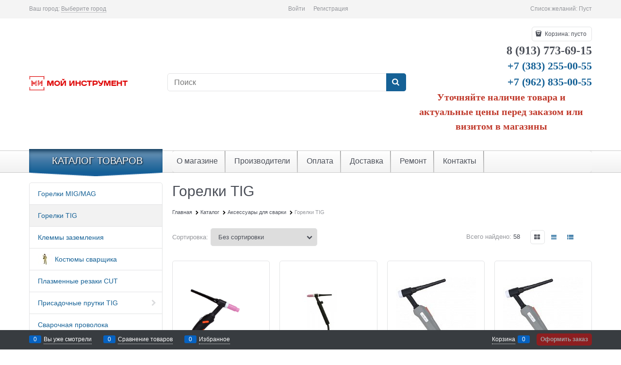

--- FILE ---
content_type: application/javascript
request_url: http://moj-instrument.ru/dist/entries/catalog.EEXAODDP.js
body_size: 50056
content:
"use strict";(()=>{var cp=Object.create;var ci=Object.defineProperty;var up=Object.getOwnPropertyDescriptor;var dp=Object.getOwnPropertyNames;var pp=Object.getPrototypeOf,fp=Object.prototype.hasOwnProperty;var ui=(r,e)=>()=>(r&&(e=r(r=0)),e);var b=(r,e)=>()=>(e||r((e={exports:{}}).exports,e),e.exports);var vp=(r,e,t,o)=>{if(e&&typeof e=="object"||typeof e=="function")for(let i of dp(e))!fp.call(r,i)&&i!==t&&ci(r,i,{get:()=>e[i],enumerable:!(o=up(e,i))||o.enumerable});return r};var T=(r,e,t)=>(t=r!=null?cp(pp(r)):{},vp(e||!r||!r.__esModule?ci(t,"default",{value:r,enumerable:!0}):t,r));function yt(r){"@babel/helpers - typeof";return yt=typeof Symbol=="function"&&typeof Symbol.iterator=="symbol"?function(e){return typeof e}:function(e){return e&&typeof Symbol=="function"&&e.constructor===Symbol&&e!==Symbol.prototype?"symbol":typeof e},yt(r)}function p(r,e){if(r=r||"",e=e||{},r instanceof p)return r;if(!(this instanceof p))return new p(r,e);var t=mp(r);this._originalInput=r,this._r=t.r,this._g=t.g,this._b=t.b,this._a=t.a,this._roundA=Math.round(100*this._a)/100,this._format=e.format||t.format,this._gradientType=e.gradientType,this._r<1&&(this._r=Math.round(this._r)),this._g<1&&(this._g=Math.round(this._g)),this._b<1&&(this._b=Math.round(this._b)),this._ok=t.ok}function mp(r){var e={r:0,g:0,b:0},t=1,o=null,i=null,n=null,s=!1,a=!1;return typeof r=="string"&&(r=Rp(r)),yt(r)=="object"&&(Se(r.r)&&Se(r.g)&&Se(r.b)?(e=bp(r.r,r.g,r.b),s=!0,a=String(r.r).substr(-1)==="%"?"prgb":"rgb"):Se(r.h)&&Se(r.s)&&Se(r.v)?(o=Qe(r.s),i=Qe(r.v),e=xp(r.h,o,i),s=!0,a="hsv"):Se(r.h)&&Se(r.s)&&Se(r.l)&&(o=Qe(r.s),n=Qe(r.l),e=wp(r.h,o,n),s=!0,a="hsl"),r.hasOwnProperty("a")&&(t=r.a)),t=mi(t),{ok:s,format:r.format||a,r:Math.min(255,Math.max(e.r,0)),g:Math.min(255,Math.max(e.g,0)),b:Math.min(255,Math.max(e.b,0)),a:t}}function bp(r,e,t){return{r:L(r,255)*255,g:L(e,255)*255,b:L(t,255)*255}}function di(r,e,t){r=L(r,255),e=L(e,255),t=L(t,255);var o=Math.max(r,e,t),i=Math.min(r,e,t),n,s,a=(o+i)/2;if(o==i)n=s=0;else{var c=o-i;switch(s=a>.5?c/(2-o-i):c/(o+i),o){case r:n=(e-t)/c+(e<t?6:0);break;case e:n=(t-r)/c+2;break;case t:n=(r-e)/c+4;break}n/=6}return{h:n,s,l:a}}function wp(r,e,t){var o,i,n;r=L(r,360),e=L(e,100),t=L(t,100);function s(l,v,f){return f<0&&(f+=1),f>1&&(f-=1),f<1/6?l+(v-l)*6*f:f<1/2?v:f<2/3?l+(v-l)*(2/3-f)*6:l}if(e===0)o=i=n=t;else{var a=t<.5?t*(1+e):t+e-t*e,c=2*t-a;o=s(c,a,r+1/3),i=s(c,a,r),n=s(c,a,r-1/3)}return{r:o*255,g:i*255,b:n*255}}function pi(r,e,t){r=L(r,255),e=L(e,255),t=L(t,255);var o=Math.max(r,e,t),i=Math.min(r,e,t),n,s,a=o,c=o-i;if(s=o===0?0:c/o,o==i)n=0;else{switch(o){case r:n=(e-t)/c+(e<t?6:0);break;case e:n=(t-r)/c+2;break;case t:n=(r-e)/c+4;break}n/=6}return{h:n,s,v:a}}function xp(r,e,t){r=L(r,360)*6,e=L(e,100),t=L(t,100);var o=Math.floor(r),i=r-o,n=t*(1-e),s=t*(1-i*e),a=t*(1-(1-i)*e),c=o%6,l=[t,s,n,n,a,t][c],v=[a,t,t,s,n,n][c],f=[n,n,a,t,t,s][c];return{r:l*255,g:v*255,b:f*255}}function fi(r,e,t,o){var i=[pe(Math.round(r).toString(16)),pe(Math.round(e).toString(16)),pe(Math.round(t).toString(16))];return o&&i[0].charAt(0)==i[0].charAt(1)&&i[1].charAt(0)==i[1].charAt(1)&&i[2].charAt(0)==i[2].charAt(1)?i[0].charAt(0)+i[1].charAt(0)+i[2].charAt(0):i.join("")}function yp(r,e,t,o,i){var n=[pe(Math.round(r).toString(16)),pe(Math.round(e).toString(16)),pe(Math.round(t).toString(16)),pe(bi(o))];return i&&n[0].charAt(0)==n[0].charAt(1)&&n[1].charAt(0)==n[1].charAt(1)&&n[2].charAt(0)==n[2].charAt(1)&&n[3].charAt(0)==n[3].charAt(1)?n[0].charAt(0)+n[1].charAt(0)+n[2].charAt(0)+n[3].charAt(0):n.join("")}function vi(r,e,t,o){var i=[pe(bi(o)),pe(Math.round(r).toString(16)),pe(Math.round(e).toString(16)),pe(Math.round(t).toString(16))];return i.join("")}function Cp(r,e){e=e===0?0:e||10;var t=p(r).toHsl();return t.s-=e/100,t.s=Ct(t.s),p(t)}function Ip(r,e){e=e===0?0:e||10;var t=p(r).toHsl();return t.s+=e/100,t.s=Ct(t.s),p(t)}function Sp(r){return p(r).desaturate(100)}function Pp(r,e){e=e===0?0:e||10;var t=p(r).toHsl();return t.l+=e/100,t.l=Ct(t.l),p(t)}function kp(r,e){e=e===0?0:e||10;var t=p(r).toRgb();return t.r=Math.max(0,Math.min(255,t.r-Math.round(255*-(e/100)))),t.g=Math.max(0,Math.min(255,t.g-Math.round(255*-(e/100)))),t.b=Math.max(0,Math.min(255,t.b-Math.round(255*-(e/100)))),p(t)}function Ap(r,e){e=e===0?0:e||10;var t=p(r).toHsl();return t.l-=e/100,t.l=Ct(t.l),p(t)}function Tp(r,e){var t=p(r).toHsl(),o=(t.h+e)%360;return t.h=o<0?360+o:o,p(t)}function qp(r){var e=p(r).toHsl();return e.h=(e.h+180)%360,p(e)}function hi(r,e){if(isNaN(e)||e<=0)throw new Error("Argument to polyad must be a positive number");for(var t=p(r).toHsl(),o=[p(r)],i=360/e,n=1;n<e;n++)o.push(p({h:(t.h+n*i)%360,s:t.s,l:t.l}));return o}function Mp(r){var e=p(r).toHsl(),t=e.h;return[p(r),p({h:(t+72)%360,s:e.s,l:e.l}),p({h:(t+216)%360,s:e.s,l:e.l})]}function Vp(r,e,t){e=e||6,t=t||30;var o=p(r).toHsl(),i=360/t,n=[p(r)];for(o.h=(o.h-(i*e>>1)+720)%360;--e;)o.h=(o.h+i)%360,n.push(p(o));return n}function Op(r,e){e=e||6;for(var t=p(r).toHsv(),o=t.h,i=t.s,n=t.v,s=[],a=1/e;e--;)s.push(p({h:o,s:i,v:n})),n=(n+a)%1;return s}function _p(r){var e={};for(var t in r)r.hasOwnProperty(t)&&(e[r[t]]=t);return e}function mi(r){return r=parseFloat(r),(isNaN(r)||r<0||r>1)&&(r=1),r}function L(r,e){Np(r)&&(r="100%");var t=Lp(r);return r=Math.min(e,Math.max(0,parseFloat(r))),t&&(r=parseInt(r*e,10)/100),Math.abs(r-e)<1e-6?1:r%e/parseFloat(e)}function Ct(r){return Math.min(1,Math.max(0,r))}function Z(r){return parseInt(r,16)}function Np(r){return typeof r=="string"&&r.indexOf(".")!=-1&&parseFloat(r)===1}function Lp(r){return typeof r=="string"&&r.indexOf("%")!=-1}function pe(r){return r.length==1?"0"+r:""+r}function Qe(r){return r<=1&&(r=r*100+"%"),r}function bi(r){return Math.round(parseFloat(r)*255).toString(16)}function gi(r){return Z(r)/255}function Se(r){return!!de.CSS_UNIT.exec(r)}function Rp(r){r=r.replace(hp,"").replace(gp,"").toLowerCase();var e=!1;if(fr[r])r=fr[r],e=!0;else if(r=="transparent")return{r:0,g:0,b:0,a:0,format:"name"};var t;return(t=de.rgb.exec(r))?{r:t[1],g:t[2],b:t[3]}:(t=de.rgba.exec(r))?{r:t[1],g:t[2],b:t[3],a:t[4]}:(t=de.hsl.exec(r))?{h:t[1],s:t[2],l:t[3]}:(t=de.hsla.exec(r))?{h:t[1],s:t[2],l:t[3],a:t[4]}:(t=de.hsv.exec(r))?{h:t[1],s:t[2],v:t[3]}:(t=de.hsva.exec(r))?{h:t[1],s:t[2],v:t[3],a:t[4]}:(t=de.hex8.exec(r))?{r:Z(t[1]),g:Z(t[2]),b:Z(t[3]),a:gi(t[4]),format:e?"name":"hex8"}:(t=de.hex6.exec(r))?{r:Z(t[1]),g:Z(t[2]),b:Z(t[3]),format:e?"name":"hex"}:(t=de.hex4.exec(r))?{r:Z(t[1]+""+t[1]),g:Z(t[2]+""+t[2]),b:Z(t[3]+""+t[3]),a:gi(t[4]+""+t[4]),format:e?"name":"hex8"}:(t=de.hex3.exec(r))?{r:Z(t[1]+""+t[1]),g:Z(t[2]+""+t[2]),b:Z(t[3]+""+t[3]),format:e?"name":"hex"}:!1}function Fp(r){var e,t;return r=r||{level:"AA",size:"small"},e=(r.level||"AA").toUpperCase(),t=(r.size||"small").toLowerCase(),e!=="AA"&&e!=="AAA"&&(e="AA"),t!=="small"&&t!=="large"&&(t="small"),{level:e,size:t}}var hp,gp,fr,Ep,de,wi=ui(()=>{u();hp=/^\s+/,gp=/\s+$/;p.prototype={isDark:function(){return this.getBrightness()<128},isLight:function(){return!this.isDark()},isValid:function(){return this._ok},getOriginalInput:function(){return this._originalInput},getFormat:function(){return this._format},getAlpha:function(){return this._a},getBrightness:function(){var e=this.toRgb();return(e.r*299+e.g*587+e.b*114)/1e3},getLuminance:function(){var e=this.toRgb(),t,o,i,n,s,a;return t=e.r/255,o=e.g/255,i=e.b/255,t<=.03928?n=t/12.92:n=Math.pow((t+.055)/1.055,2.4),o<=.03928?s=o/12.92:s=Math.pow((o+.055)/1.055,2.4),i<=.03928?a=i/12.92:a=Math.pow((i+.055)/1.055,2.4),.2126*n+.7152*s+.0722*a},setAlpha:function(e){return this._a=mi(e),this._roundA=Math.round(100*this._a)/100,this},toHsv:function(){var e=pi(this._r,this._g,this._b);return{h:e.h*360,s:e.s,v:e.v,a:this._a}},toHsvString:function(){var e=pi(this._r,this._g,this._b),t=Math.round(e.h*360),o=Math.round(e.s*100),i=Math.round(e.v*100);return this._a==1?"hsv("+t+", "+o+"%, "+i+"%)":"hsva("+t+", "+o+"%, "+i+"%, "+this._roundA+")"},toHsl:function(){var e=di(this._r,this._g,this._b);return{h:e.h*360,s:e.s,l:e.l,a:this._a}},toHslString:function(){var e=di(this._r,this._g,this._b),t=Math.round(e.h*360),o=Math.round(e.s*100),i=Math.round(e.l*100);return this._a==1?"hsl("+t+", "+o+"%, "+i+"%)":"hsla("+t+", "+o+"%, "+i+"%, "+this._roundA+")"},toHex:function(e){return fi(this._r,this._g,this._b,e)},toHexString:function(e){return"#"+this.toHex(e)},toHex8:function(e){return yp(this._r,this._g,this._b,this._a,e)},toHex8String:function(e){return"#"+this.toHex8(e)},toRgb:function(){return{r:Math.round(this._r),g:Math.round(this._g),b:Math.round(this._b),a:this._a}},toRgbString:function(){return this._a==1?"rgb("+Math.round(this._r)+", "+Math.round(this._g)+", "+Math.round(this._b)+")":"rgba("+Math.round(this._r)+", "+Math.round(this._g)+", "+Math.round(this._b)+", "+this._roundA+")"},toPercentageRgb:function(){return{r:Math.round(L(this._r,255)*100)+"%",g:Math.round(L(this._g,255)*100)+"%",b:Math.round(L(this._b,255)*100)+"%",a:this._a}},toPercentageRgbString:function(){return this._a==1?"rgb("+Math.round(L(this._r,255)*100)+"%, "+Math.round(L(this._g,255)*100)+"%, "+Math.round(L(this._b,255)*100)+"%)":"rgba("+Math.round(L(this._r,255)*100)+"%, "+Math.round(L(this._g,255)*100)+"%, "+Math.round(L(this._b,255)*100)+"%, "+this._roundA+")"},toName:function(){return this._a===0?"transparent":this._a<1?!1:Ep[fi(this._r,this._g,this._b,!0)]||!1},toFilter:function(e){var t="#"+vi(this._r,this._g,this._b,this._a),o=t,i=this._gradientType?"GradientType = 1, ":"";if(e){var n=p(e);o="#"+vi(n._r,n._g,n._b,n._a)}return"progid:DXImageTransform.Microsoft.gradient("+i+"startColorstr="+t+",endColorstr="+o+")"},toString:function(e){var t=!!e;e=e||this._format;var o=!1,i=this._a<1&&this._a>=0,n=!t&&i&&(e==="hex"||e==="hex6"||e==="hex3"||e==="hex4"||e==="hex8"||e==="name");return n?e==="name"&&this._a===0?this.toName():this.toRgbString():(e==="rgb"&&(o=this.toRgbString()),e==="prgb"&&(o=this.toPercentageRgbString()),(e==="hex"||e==="hex6")&&(o=this.toHexString()),e==="hex3"&&(o=this.toHexString(!0)),e==="hex4"&&(o=this.toHex8String(!0)),e==="hex8"&&(o=this.toHex8String()),e==="name"&&(o=this.toName()),e==="hsl"&&(o=this.toHslString()),e==="hsv"&&(o=this.toHsvString()),o||this.toHexString())},clone:function(){return p(this.toString())},_applyModification:function(e,t){var o=e.apply(null,[this].concat([].slice.call(t)));return this._r=o._r,this._g=o._g,this._b=o._b,this.setAlpha(o._a),this},lighten:function(){return this._applyModification(Pp,arguments)},brighten:function(){return this._applyModification(kp,arguments)},darken:function(){return this._applyModification(Ap,arguments)},desaturate:function(){return this._applyModification(Cp,arguments)},saturate:function(){return this._applyModification(Ip,arguments)},greyscale:function(){return this._applyModification(Sp,arguments)},spin:function(){return this._applyModification(Tp,arguments)},_applyCombination:function(e,t){return e.apply(null,[this].concat([].slice.call(t)))},analogous:function(){return this._applyCombination(Vp,arguments)},complement:function(){return this._applyCombination(qp,arguments)},monochromatic:function(){return this._applyCombination(Op,arguments)},splitcomplement:function(){return this._applyCombination(Mp,arguments)},triad:function(){return this._applyCombination(hi,[3])},tetrad:function(){return this._applyCombination(hi,[4])}};p.fromRatio=function(r,e){if(yt(r)=="object"){var t={};for(var o in r)r.hasOwnProperty(o)&&(o==="a"?t[o]=r[o]:t[o]=Qe(r[o]));r=t}return p(r,e)};p.equals=function(r,e){return!r||!e?!1:p(r).toRgbString()==p(e).toRgbString()};p.random=function(){return p.fromRatio({r:Math.random(),g:Math.random(),b:Math.random()})};p.mix=function(r,e,t){t=t===0?0:t||50;var o=p(r).toRgb(),i=p(e).toRgb(),n=t/100,s={r:(i.r-o.r)*n+o.r,g:(i.g-o.g)*n+o.g,b:(i.b-o.b)*n+o.b,a:(i.a-o.a)*n+o.a};return p(s)};p.readability=function(r,e){var t=p(r),o=p(e);return(Math.max(t.getLuminance(),o.getLuminance())+.05)/(Math.min(t.getLuminance(),o.getLuminance())+.05)};p.isReadable=function(r,e,t){var o=p.readability(r,e),i,n;switch(n=!1,i=Fp(t),i.level+i.size){case"AAsmall":case"AAAlarge":n=o>=4.5;break;case"AAlarge":n=o>=3;break;case"AAAsmall":n=o>=7;break}return n};p.mostReadable=function(r,e,t){var o=null,i=0,n,s,a,c;t=t||{},s=t.includeFallbackColors,a=t.level,c=t.size;for(var l=0;l<e.length;l++)n=p.readability(r,e[l]),n>i&&(i=n,o=p(e[l]));return p.isReadable(r,o,{level:a,size:c})||!s?o:(t.includeFallbackColors=!1,p.mostReadable(r,["#fff","#000"],t))};fr=p.names={aliceblue:"f0f8ff",antiquewhite:"faebd7",aqua:"0ff",aquamarine:"7fffd4",azure:"f0ffff",beige:"f5f5dc",bisque:"ffe4c4",black:"000",blanchedalmond:"ffebcd",blue:"00f",blueviolet:"8a2be2",brown:"a52a2a",burlywood:"deb887",burntsienna:"ea7e5d",cadetblue:"5f9ea0",chartreuse:"7fff00",chocolate:"d2691e",coral:"ff7f50",cornflowerblue:"6495ed",cornsilk:"fff8dc",crimson:"dc143c",cyan:"0ff",darkblue:"00008b",darkcyan:"008b8b",darkgoldenrod:"b8860b",darkgray:"a9a9a9",darkgreen:"006400",darkgrey:"a9a9a9",darkkhaki:"bdb76b",darkmagenta:"8b008b",darkolivegreen:"556b2f",darkorange:"ff8c00",darkorchid:"9932cc",darkred:"8b0000",darksalmon:"e9967a",darkseagreen:"8fbc8f",darkslateblue:"483d8b",darkslategray:"2f4f4f",darkslategrey:"2f4f4f",darkturquoise:"00ced1",darkviolet:"9400d3",deeppink:"ff1493",deepskyblue:"00bfff",dimgray:"696969",dimgrey:"696969",dodgerblue:"1e90ff",firebrick:"b22222",floralwhite:"fffaf0",forestgreen:"228b22",fuchsia:"f0f",gainsboro:"dcdcdc",ghostwhite:"f8f8ff",gold:"ffd700",goldenrod:"daa520",gray:"808080",green:"008000",greenyellow:"adff2f",grey:"808080",honeydew:"f0fff0",hotpink:"ff69b4",indianred:"cd5c5c",indigo:"4b0082",ivory:"fffff0",khaki:"f0e68c",lavender:"e6e6fa",lavenderblush:"fff0f5",lawngreen:"7cfc00",lemonchiffon:"fffacd",lightblue:"add8e6",lightcoral:"f08080",lightcyan:"e0ffff",lightgoldenrodyellow:"fafad2",lightgray:"d3d3d3",lightgreen:"90ee90",lightgrey:"d3d3d3",lightpink:"ffb6c1",lightsalmon:"ffa07a",lightseagreen:"20b2aa",lightskyblue:"87cefa",lightslategray:"789",lightslategrey:"789",lightsteelblue:"b0c4de",lightyellow:"ffffe0",lime:"0f0",limegreen:"32cd32",linen:"faf0e6",magenta:"f0f",maroon:"800000",mediumaquamarine:"66cdaa",mediumblue:"0000cd",mediumorchid:"ba55d3",mediumpurple:"9370db",mediumseagreen:"3cb371",mediumslateblue:"7b68ee",mediumspringgreen:"00fa9a",mediumturquoise:"48d1cc",mediumvioletred:"c71585",midnightblue:"191970",mintcream:"f5fffa",mistyrose:"ffe4e1",moccasin:"ffe4b5",navajowhite:"ffdead",navy:"000080",oldlace:"fdf5e6",olive:"808000",olivedrab:"6b8e23",orange:"ffa500",orangered:"ff4500",orchid:"da70d6",palegoldenrod:"eee8aa",palegreen:"98fb98",paleturquoise:"afeeee",palevioletred:"db7093",papayawhip:"ffefd5",peachpuff:"ffdab9",peru:"cd853f",pink:"ffc0cb",plum:"dda0dd",powderblue:"b0e0e6",purple:"800080",rebeccapurple:"663399",red:"f00",rosybrown:"bc8f8f",royalblue:"4169e1",saddlebrown:"8b4513",salmon:"fa8072",sandybrown:"f4a460",seagreen:"2e8b57",seashell:"fff5ee",sienna:"a0522d",silver:"c0c0c0",skyblue:"87ceeb",slateblue:"6a5acd",slategray:"708090",slategrey:"708090",snow:"fffafa",springgreen:"00ff7f",steelblue:"4682b4",tan:"d2b48c",teal:"008080",thistle:"d8bfd8",tomato:"ff6347",turquoise:"40e0d0",violet:"ee82ee",wheat:"f5deb3",white:"fff",whitesmoke:"f5f5f5",yellow:"ff0",yellowgreen:"9acd32"},Ep=p.hexNames=_p(fr);de=function(){var r="[-\\+]?\\d+%?",e="[-\\+]?\\d*\\.\\d+%?",t="(?:"+e+")|(?:"+r+")",o="[\\s|\\(]+("+t+")[,|\\s]+("+t+")[,|\\s]+("+t+")\\s*\\)?",i="[\\s|\\(]+("+t+")[,|\\s]+("+t+")[,|\\s]+("+t+")[,|\\s]+("+t+")\\s*\\)?";return{CSS_UNIT:new RegExp(t),rgb:new RegExp("rgb"+o),rgba:new RegExp("rgba"+i),hsl:new RegExp("hsl"+o),hsla:new RegExp("hsla"+i),hsv:new RegExp("hsv"+o),hsva:new RegExp("hsva"+i),hex3:/^#?([0-9a-fA-F]{1})([0-9a-fA-F]{1})([0-9a-fA-F]{1})$/,hex6:/^#?([0-9a-fA-F]{2})([0-9a-fA-F]{2})([0-9a-fA-F]{2})$/,hex4:/^#?([0-9a-fA-F]{1})([0-9a-fA-F]{1})([0-9a-fA-F]{1})([0-9a-fA-F]{1})$/,hex8:/^#?([0-9a-fA-F]{2})([0-9a-fA-F]{2})([0-9a-fA-F]{2})([0-9a-fA-F]{2})$/}}()});var h,u=ui(()=>{"use strict";wi();window.tinycolor=window.tinycolor!=null?window.tinycolor:p;h=window.tinycolor});var $=b((vr,xi)=>{"use strict";u();var Ze=function(r){return r&&r.Math===Math&&r};xi.exports=Ze(typeof globalThis=="object"&&globalThis)||Ze(typeof window=="object"&&window)||Ze(typeof self=="object"&&self)||Ze(typeof global=="object"&&global)||Ze(typeof vr=="object"&&vr)||function(){return this}()||Function("return this")()});var j=b((Px,yi)=>{"use strict";u();yi.exports=function(r){try{return!!r()}catch{return!0}}});var Y=b((Ax,Ci)=>{"use strict";u();var Dp=j();Ci.exports=!Dp(function(){return Object.defineProperty({},1,{get:function(){return 7}})[1]!==7})});var et=b((qx,Ii)=>{"use strict";u();var zp=j();Ii.exports=!zp(function(){var r=(function(){}).bind();return typeof r!="function"||r.hasOwnProperty("prototype")})});var ee=b((Vx,Si)=>{"use strict";u();var Hp=et(),It=Function.prototype.call;Si.exports=Hp?It.bind(It):function(){return It.apply(It,arguments)}});var Ti=b(Ai=>{"use strict";u();var Pi={}.propertyIsEnumerable,ki=Object.getOwnPropertyDescriptor,$p=ki&&!Pi.call({1:2},1);Ai.f=$p?function(e){var t=ki(this,e);return!!t&&t.enumerable}:Pi});var $e=b((Nx,qi)=>{"use strict";u();qi.exports=function(r,e){return{enumerable:!(r&1),configurable:!(r&2),writable:!(r&4),value:e}}});var U=b((Rx,Oi)=>{"use strict";u();var Mi=et(),Vi=Function.prototype,hr=Vi.call,jp=Mi&&Vi.bind.bind(hr,hr);Oi.exports=Mi?jp:function(r){return function(){return hr.apply(r,arguments)}}});var tt=b((Dx,_i)=>{"use strict";u();var Ei=U(),Bp=Ei({}.toString),Up=Ei("".slice);_i.exports=function(r){return Up(Bp(r),8,-1)}});var Li=b((Hx,Ni)=>{"use strict";u();var Wp=U(),Gp=j(),Yp=tt(),gr=Object,Kp=Wp("".split);Ni.exports=Gp(function(){return!gr("z").propertyIsEnumerable(0)})?function(r){return Yp(r)==="String"?Kp(r,""):gr(r)}:gr});var rt=b((jx,Ri)=>{"use strict";u();Ri.exports=function(r){return r==null}});var St=b((Ux,Fi)=>{"use strict";u();var Jp=rt(),Xp=TypeError;Fi.exports=function(r){if(Jp(r))throw new Xp("Can't call method on "+r);return r}});var je=b((Gx,Di)=>{"use strict";u();var Qp=Li(),Zp=St();Di.exports=function(r){return Qp(Zp(r))}});var H=b((Kx,zi)=>{"use strict";u();var mr=typeof document=="object"&&document.all;zi.exports=typeof mr>"u"&&mr!==void 0?function(r){return typeof r=="function"||r===mr}:function(r){return typeof r=="function"}});var ne=b((Xx,Hi)=>{"use strict";u();var ef=H();Hi.exports=function(r){return typeof r=="object"?r!==null:ef(r)}});var Le=b((Zx,$i)=>{"use strict";u();var br=$(),tf=H(),rf=function(r){return tf(r)?r:void 0};$i.exports=function(r,e){return arguments.length<2?rf(br[r]):br[r]&&br[r][e]}});var ot=b((ty,ji)=>{"use strict";u();var of=U();ji.exports=of({}.isPrototypeOf)});var Gi=b((oy,Wi)=>{"use strict";u();var nf=$(),Bi=nf.navigator,Ui=Bi&&Bi.userAgent;Wi.exports=Ui?String(Ui):""});var en=b((ny,Zi)=>{"use strict";u();var Qi=$(),wr=Gi(),Yi=Qi.process,Ki=Qi.Deno,Ji=Yi&&Yi.versions||Ki&&Ki.version,Xi=Ji&&Ji.v8,fe,Pt;Xi&&(fe=Xi.split("."),Pt=fe[0]>0&&fe[0]<4?1:+(fe[0]+fe[1]));!Pt&&wr&&(fe=wr.match(/Edge\/(\d+)/),(!fe||fe[1]>=74)&&(fe=wr.match(/Chrome\/(\d+)/),fe&&(Pt=+fe[1])));Zi.exports=Pt});var xr=b((ly,rn)=>{"use strict";u();var tn=en(),af=j(),lf=$(),sf=lf.String;rn.exports=!!Object.getOwnPropertySymbols&&!af(function(){var r=Symbol("symbol detection");return!sf(r)||!(Object(r)instanceof Symbol)||!Symbol.sham&&tn&&tn<41})});var yr=b((cy,on)=>{"use strict";u();var cf=xr();on.exports=cf&&!Symbol.sham&&typeof Symbol.iterator=="symbol"});var Cr=b((dy,nn)=>{"use strict";u();var uf=Le(),df=H(),pf=ot(),ff=yr(),vf=Object;nn.exports=ff?function(r){return typeof r=="symbol"}:function(r){var e=uf("Symbol");return df(e)&&pf(e.prototype,vf(r))}});var Be=b((fy,an)=>{"use strict";u();var hf=String;an.exports=function(r){try{return hf(r)}catch{return"Object"}}});var be=b((hy,ln)=>{"use strict";u();var gf=H(),mf=Be(),bf=TypeError;ln.exports=function(r){if(gf(r))return r;throw new bf(mf(r)+" is not a function")}});var it=b((my,sn)=>{"use strict";u();var wf=be(),xf=rt();sn.exports=function(r,e){var t=r[e];return xf(t)?void 0:wf(t)}});var un=b((wy,cn)=>{"use strict";u();var Ir=ee(),Sr=H(),Pr=ne(),yf=TypeError;cn.exports=function(r,e){var t,o;if(e==="string"&&Sr(t=r.toString)&&!Pr(o=Ir(t,r))||Sr(t=r.valueOf)&&!Pr(o=Ir(t,r))||e!=="string"&&Sr(t=r.toString)&&!Pr(o=Ir(t,r)))return o;throw new yf("Can't convert object to primitive value")}});var we=b((yy,dn)=>{"use strict";u();dn.exports=!1});var kt=b((Iy,fn)=>{"use strict";u();var pn=$(),Cf=Object.defineProperty;fn.exports=function(r,e){try{Cf(pn,r,{value:e,configurable:!0,writable:!0})}catch{pn[r]=e}return e}});var At=b((Py,gn)=>{"use strict";u();var If=we(),Sf=$(),Pf=kt(),vn="__core-js_shared__",hn=gn.exports=Sf[vn]||Pf(vn,{});(hn.versions||(hn.versions=[])).push({version:"3.45.1",mode:If?"pure":"global",copyright:"\xA9 2014-2025 Denis Pushkarev (zloirock.ru)",license:"https://github.com/zloirock/core-js/blob/v3.45.1/LICENSE",source:"https://github.com/zloirock/core-js"})});var kr=b((Ay,bn)=>{"use strict";u();var mn=At();bn.exports=function(r,e){return mn[r]||(mn[r]=e||{})}});var nt=b((qy,wn)=>{"use strict";u();var kf=St(),Af=Object;wn.exports=function(r){return Af(kf(r))}});var ae=b((Vy,xn)=>{"use strict";u();var Tf=U(),qf=nt(),Mf=Tf({}.hasOwnProperty);xn.exports=Object.hasOwn||function(e,t){return Mf(qf(e),t)}});var Ar=b((Ey,yn)=>{"use strict";u();var Vf=U(),Of=0,Ef=Math.random(),_f=Vf(1.1.toString);yn.exports=function(r){return"Symbol("+(r===void 0?"":r)+")_"+_f(++Of+Ef,36)}});var K=b((Ny,In)=>{"use strict";u();var Nf=$(),Lf=kr(),Cn=ae(),Rf=Ar(),Ff=xr(),Df=yr(),Ue=Nf.Symbol,Tr=Lf("wks"),zf=Df?Ue.for||Ue:Ue&&Ue.withoutSetter||Rf;In.exports=function(r){return Cn(Tr,r)||(Tr[r]=Ff&&Cn(Ue,r)?Ue[r]:zf("Symbol."+r)),Tr[r]}});var An=b((Ry,kn)=>{"use strict";u();var Hf=ee(),Sn=ne(),Pn=Cr(),$f=it(),jf=un(),Bf=K(),Uf=TypeError,Wf=Bf("toPrimitive");kn.exports=function(r,e){if(!Sn(r)||Pn(r))return r;var t=$f(r,Wf),o;if(t){if(e===void 0&&(e="default"),o=Hf(t,r,e),!Sn(o)||Pn(o))return o;throw new Uf("Can't convert object to primitive value")}return e===void 0&&(e="number"),jf(r,e)}});var qr=b((Dy,Tn)=>{"use strict";u();var Gf=An(),Yf=Cr();Tn.exports=function(r){var e=Gf(r,"string");return Yf(e)?e:e+""}});var Tt=b((Hy,Mn)=>{"use strict";u();var Kf=$(),qn=ne(),Mr=Kf.document,Jf=qn(Mr)&&qn(Mr.createElement);Mn.exports=function(r){return Jf?Mr.createElement(r):{}}});var Vr=b((jy,Vn)=>{"use strict";u();var Xf=Y(),Qf=j(),Zf=Tt();Vn.exports=!Xf&&!Qf(function(){return Object.defineProperty(Zf("div"),"a",{get:function(){return 7}}).a!==7})});var Or=b(En=>{"use strict";u();var ev=Y(),tv=ee(),rv=Ti(),ov=$e(),iv=je(),nv=qr(),av=ae(),lv=Vr(),On=Object.getOwnPropertyDescriptor;En.f=ev?On:function(e,t){if(e=iv(e),t=nv(t),lv)try{return On(e,t)}catch{}if(av(e,t))return ov(!tv(rv.f,e,t),e[t])}});var Er=b((Gy,_n)=>{"use strict";u();var sv=Y(),cv=j();_n.exports=sv&&cv(function(){return Object.defineProperty(function(){},"prototype",{value:42,writable:!1}).prototype!==42})});var B=b((Ky,Nn)=>{"use strict";u();var uv=ne(),dv=String,pv=TypeError;Nn.exports=function(r){if(uv(r))return r;throw new pv(dv(r)+" is not an object")}});var ve=b(Rn=>{"use strict";u();var fv=Y(),vv=Vr(),hv=Er(),qt=B(),Ln=qr(),gv=TypeError,_r=Object.defineProperty,mv=Object.getOwnPropertyDescriptor,Nr="enumerable",Lr="configurable",Rr="writable";Rn.f=fv?hv?function(e,t,o){if(qt(e),t=Ln(t),qt(o),typeof e=="function"&&t==="prototype"&&"value"in o&&Rr in o&&!o[Rr]){var i=mv(e,t);i&&i[Rr]&&(e[t]=o.value,o={configurable:Lr in o?o[Lr]:i[Lr],enumerable:Nr in o?o[Nr]:i[Nr],writable:!1})}return _r(e,t,o)}:_r:function(e,t,o){if(qt(e),t=Ln(t),qt(o),vv)try{return _r(e,t,o)}catch{}if("get"in o||"set"in o)throw new gv("Accessors not supported");return"value"in o&&(e[t]=o.value),e}});var Pe=b((Zy,Fn)=>{"use strict";u();var bv=Y(),wv=ve(),xv=$e();Fn.exports=bv?function(r,e,t){return wv.f(r,e,xv(1,t))}:function(r,e,t){return r[e]=t,r}});var zr=b((tC,zn)=>{"use strict";u();var Fr=Y(),yv=ae(),Dn=Function.prototype,Cv=Fr&&Object.getOwnPropertyDescriptor,Dr=yv(Dn,"name"),Iv=Dr&&(function(){}).name==="something",Sv=Dr&&(!Fr||Fr&&Cv(Dn,"name").configurable);zn.exports={EXISTS:Dr,PROPER:Iv,CONFIGURABLE:Sv}});var $r=b((oC,Hn)=>{"use strict";u();var Pv=U(),kv=H(),Hr=At(),Av=Pv(Function.toString);kv(Hr.inspectSource)||(Hr.inspectSource=function(r){return Av(r)});Hn.exports=Hr.inspectSource});var Bn=b((nC,jn)=>{"use strict";u();var Tv=$(),qv=H(),$n=Tv.WeakMap;jn.exports=qv($n)&&/native code/.test(String($n))});var Mt=b((lC,Wn)=>{"use strict";u();var Mv=kr(),Vv=Ar(),Un=Mv("keys");Wn.exports=function(r){return Un[r]||(Un[r]=Vv(r))}});var Vt=b((cC,Gn)=>{"use strict";u();Gn.exports={}});var _t=b((dC,Jn)=>{"use strict";u();var Ov=Bn(),Kn=$(),Ev=ne(),_v=Pe(),jr=ae(),Br=At(),Nv=Mt(),Lv=Vt(),Yn="Object already initialized",Ur=Kn.TypeError,Rv=Kn.WeakMap,Ot,at,Et,Fv=function(r){return Et(r)?at(r):Ot(r,{})},Dv=function(r){return function(e){var t;if(!Ev(e)||(t=at(e)).type!==r)throw new Ur("Incompatible receiver, "+r+" required");return t}};Ov||Br.state?(he=Br.state||(Br.state=new Rv),he.get=he.get,he.has=he.has,he.set=he.set,Ot=function(r,e){if(he.has(r))throw new Ur(Yn);return e.facade=r,he.set(r,e),e},at=function(r){return he.get(r)||{}},Et=function(r){return he.has(r)}):(Re=Nv("state"),Lv[Re]=!0,Ot=function(r,e){if(jr(r,Re))throw new Ur(Yn);return e.facade=r,_v(r,Re,e),e},at=function(r){return jr(r,Re)?r[Re]:{}},Et=function(r){return jr(r,Re)});var he,Re;Jn.exports={set:Ot,get:at,has:Et,enforce:Fv,getterFor:Dv}});var Yr=b((fC,Zn)=>{"use strict";u();var Gr=U(),zv=j(),Hv=H(),Nt=ae(),Wr=Y(),$v=zr().CONFIGURABLE,jv=$r(),Qn=_t(),Bv=Qn.enforce,Uv=Qn.get,Xn=String,Lt=Object.defineProperty,Wv=Gr("".slice),Gv=Gr("".replace),Yv=Gr([].join),Kv=Wr&&!zv(function(){return Lt(function(){},"length",{value:8}).length!==8}),Jv=String(String).split("String"),Xv=Zn.exports=function(r,e,t){Wv(Xn(e),0,7)==="Symbol("&&(e="["+Gv(Xn(e),/^Symbol\(([^)]*)\).*$/,"$1")+"]"),t&&t.getter&&(e="get "+e),t&&t.setter&&(e="set "+e),(!Nt(r,"name")||$v&&r.name!==e)&&(Wr?Lt(r,"name",{value:e,configurable:!0}):r.name=e),Kv&&t&&Nt(t,"arity")&&r.length!==t.arity&&Lt(r,"length",{value:t.arity});try{t&&Nt(t,"constructor")&&t.constructor?Wr&&Lt(r,"prototype",{writable:!1}):r.prototype&&(r.prototype=void 0)}catch{}var o=Bv(r);return Nt(o,"source")||(o.source=Yv(Jv,typeof e=="string"?e:"")),r};Function.prototype.toString=Xv(function(){return Hv(this)&&Uv(this).source||jv(this)},"toString")});var We=b((hC,ea)=>{"use strict";u();var Qv=H(),Zv=ve(),eh=Yr(),th=kt();ea.exports=function(r,e,t,o){o||(o={});var i=o.enumerable,n=o.name!==void 0?o.name:e;if(Qv(t)&&eh(t,n,o),o.global)i?r[e]=t:th(e,t);else{try{o.unsafe?r[e]&&(i=!0):delete r[e]}catch{}i?r[e]=t:Zv.f(r,e,{value:t,enumerable:!1,configurable:!o.nonConfigurable,writable:!o.nonWritable})}return r}});var ra=b((mC,ta)=>{"use strict";u();var rh=Math.ceil,oh=Math.floor;ta.exports=Math.trunc||function(e){var t=+e;return(t>0?oh:rh)(t)}});var Kr=b((wC,oa)=>{"use strict";u();var ih=ra();oa.exports=function(r){var e=+r;return e!==e||e===0?0:ih(e)}});var na=b((yC,ia)=>{"use strict";u();var nh=Kr(),ah=Math.max,lh=Math.min;ia.exports=function(r,e){var t=nh(r);return t<0?ah(t+e,0):lh(t,e)}});var la=b((IC,aa)=>{"use strict";u();var sh=Kr(),ch=Math.min;aa.exports=function(r){var e=sh(r);return e>0?ch(e,9007199254740991):0}});var lt=b((PC,sa)=>{"use strict";u();var uh=la();sa.exports=function(r){return uh(r.length)}});var da=b((AC,ua)=>{"use strict";u();var dh=je(),ph=na(),fh=lt(),ca=function(r){return function(e,t,o){var i=dh(e),n=fh(i);if(n===0)return!r&&-1;var s=ph(o,n),a;if(r&&t!==t){for(;n>s;)if(a=i[s++],a!==a)return!0}else for(;n>s;s++)if((r||s in i)&&i[s]===t)return r||s||0;return!r&&-1}};ua.exports={includes:ca(!0),indexOf:ca(!1)}});var Xr=b((qC,fa)=>{"use strict";u();var vh=U(),Jr=ae(),hh=je(),gh=da().indexOf,mh=Vt(),pa=vh([].push);fa.exports=function(r,e){var t=hh(r),o=0,i=[],n;for(n in t)!Jr(mh,n)&&Jr(t,n)&&pa(i,n);for(;e.length>o;)Jr(t,n=e[o++])&&(~gh(i,n)||pa(i,n));return i}});var Rt=b((VC,va)=>{"use strict";u();va.exports=["constructor","hasOwnProperty","isPrototypeOf","propertyIsEnumerable","toLocaleString","toString","valueOf"]});var ga=b(ha=>{"use strict";u();var bh=Xr(),wh=Rt(),xh=wh.concat("length","prototype");ha.f=Object.getOwnPropertyNames||function(e){return bh(e,xh)}});var ba=b(ma=>{"use strict";u();ma.f=Object.getOwnPropertySymbols});var xa=b((RC,wa)=>{"use strict";u();var yh=Le(),Ch=U(),Ih=ga(),Sh=ba(),Ph=B(),kh=Ch([].concat);wa.exports=yh("Reflect","ownKeys")||function(e){var t=Ih.f(Ph(e)),o=Sh.f;return o?kh(t,o(e)):t}});var Qr=b((DC,Ca)=>{"use strict";u();var ya=ae(),Ah=xa(),Th=Or(),qh=ve();Ca.exports=function(r,e,t){for(var o=Ah(e),i=qh.f,n=Th.f,s=0;s<o.length;s++){var a=o[s];!ya(r,a)&&!(t&&ya(t,a))&&i(r,a,n(e,a))}}});var Sa=b((HC,Ia)=>{"use strict";u();var Mh=j(),Vh=H(),Oh=/#|\.prototype\./,st=function(r,e){var t=_h[Eh(r)];return t===Lh?!0:t===Nh?!1:Vh(e)?Mh(e):!!e},Eh=st.normalize=function(r){return String(r).replace(Oh,".").toLowerCase()},_h=st.data={},Nh=st.NATIVE="N",Lh=st.POLYFILL="P";Ia.exports=st});var le=b((jC,Pa)=>{"use strict";u();var Ft=$(),Rh=Or().f,Fh=Pe(),Dh=We(),zh=kt(),Hh=Qr(),$h=Sa();Pa.exports=function(r,e){var t=r.target,o=r.global,i=r.stat,n,s,a,c,l,v;if(o?s=Ft:i?s=Ft[t]||zh(t,{}):s=Ft[t]&&Ft[t].prototype,s)for(a in e){if(l=e[a],r.dontCallGetSet?(v=Rh(s,a),c=v&&v.value):c=s[a],n=$h(o?a:t+(i?".":"#")+a,r.forced),!n&&c!==void 0){if(typeof l==typeof c)continue;Hh(l,c)}(r.sham||c&&c.sham)&&Fh(l,"sham",!0),Dh(s,a,l,r)}}});var Ma=b((UC,qa)=>{"use strict";u();var jh=et(),Ta=Function.prototype,ka=Ta.apply,Aa=Ta.call;qa.exports=typeof Reflect=="object"&&Reflect.apply||(jh?Aa.bind(ka):function(){return Aa.apply(ka,arguments)})});var Oa=b((GC,Va)=>{"use strict";u();var Bh=U(),Uh=be();Va.exports=function(r,e,t){try{return Bh(Uh(Object.getOwnPropertyDescriptor(r,e)[t]))}catch{}}});var _a=b((KC,Ea)=>{"use strict";u();var Wh=ne();Ea.exports=function(r){return Wh(r)||r===null}});var La=b((XC,Na)=>{"use strict";u();var Gh=_a(),Yh=String,Kh=TypeError;Na.exports=function(r){if(Gh(r))return r;throw new Kh("Can't set "+Yh(r)+" as a prototype")}});var Dt=b((ZC,Ra)=>{"use strict";u();var Jh=Oa(),Xh=ne(),Qh=St(),Zh=La();Ra.exports=Object.setPrototypeOf||("__proto__"in{}?function(){var r=!1,e={},t;try{t=Jh(Object.prototype,"__proto__","set"),t(e,[]),r=e instanceof Array}catch{}return function(i,n){return Qh(i),Zh(n),Xh(i)&&(r?t(i,n):i.__proto__=n),i}}():void 0)});var Da=b((tI,Fa)=>{"use strict";u();var eg=ve().f;Fa.exports=function(r,e,t){t in r||eg(r,t,{configurable:!0,get:function(){return e[t]},set:function(o){e[t]=o}})}});var $a=b((oI,Ha)=>{"use strict";u();var tg=H(),rg=ne(),za=Dt();Ha.exports=function(r,e,t){var o,i;return za&&tg(o=e.constructor)&&o!==t&&rg(i=o.prototype)&&i!==t.prototype&&za(r,i),r}});var Ua=b((nI,Ba)=>{"use strict";u();var og=K(),ig=og("toStringTag"),ja={};ja[ig]="z";Ba.exports=String(ja)==="[object z]"});var Ht=b((lI,Wa)=>{"use strict";u();var ng=Ua(),ag=H(),zt=tt(),lg=K(),sg=lg("toStringTag"),cg=Object,ug=zt(function(){return arguments}())==="Arguments",dg=function(r,e){try{return r[e]}catch{}};Wa.exports=ng?zt:function(r){var e,t,o;return r===void 0?"Undefined":r===null?"Null":typeof(t=dg(e=cg(r),sg))=="string"?t:ug?zt(e):(o=zt(e))==="Object"&&ag(e.callee)?"Arguments":o}});var Ya=b((cI,Ga)=>{"use strict";u();var pg=Ht(),fg=String;Ga.exports=function(r){if(pg(r)==="Symbol")throw new TypeError("Cannot convert a Symbol value to a string");return fg(r)}});var Ja=b((dI,Ka)=>{"use strict";u();var vg=Ya();Ka.exports=function(r,e){return r===void 0?arguments.length<2?"":e:vg(r)}});var Qa=b((fI,Xa)=>{"use strict";u();var hg=ne(),gg=Pe();Xa.exports=function(r,e){hg(e)&&"cause"in e&&gg(r,"cause",e.cause)}});var rl=b((hI,tl)=>{"use strict";u();var mg=U(),Za=Error,bg=mg("".replace),wg=function(r){return String(new Za(r).stack)}("zxcasd"),el=/\n\s*at [^:]*:[^\n]*/,xg=el.test(wg);tl.exports=function(r,e){if(xg&&typeof r=="string"&&!Za.prepareStackTrace)for(;e--;)r=bg(r,el,"");return r}});var il=b((mI,ol)=>{"use strict";u();var yg=j(),Cg=$e();ol.exports=!yg(function(){var r=new Error("a");return"stack"in r?(Object.defineProperty(r,"stack",Cg(1,7)),r.stack!==7):!0})});var ll=b((wI,al)=>{"use strict";u();var Ig=Pe(),Sg=rl(),Pg=il(),nl=Error.captureStackTrace;al.exports=function(r,e,t,o){Pg&&(nl?nl(r,e):Ig(r,"stack",Sg(t,o)))}});var hl=b((yI,vl)=>{"use strict";u();var sl=Le(),kg=ae(),cl=Pe(),Ag=ot(),ul=Dt(),dl=Qr(),pl=Da(),Tg=$a(),qg=Ja(),Mg=Qa(),Vg=ll(),Og=Y(),fl=we();vl.exports=function(r,e,t,o){var i="stackTraceLimit",n=o?2:1,s=r.split("."),a=s[s.length-1],c=sl.apply(null,s);if(c){var l=c.prototype;if(!fl&&kg(l,"cause")&&delete l.cause,!t)return c;var v=sl("Error"),f=e(function(m,g){var w=qg(o?g:m,void 0),x=o?new c(m):new c;return w!==void 0&&cl(x,"message",w),Vg(x,f,x.stack,2),this&&Ag(l,this)&&Tg(x,this,f),arguments.length>n&&Mg(x,arguments[n]),x});if(f.prototype=l,a!=="Error"?ul?ul(f,v):dl(f,v,{name:!0}):Og&&i in c&&(pl(f,c,i),pl(f,c,"prepareStackTrace")),dl(f,c),!fl)try{l.name!==a&&cl(l,"name",a),l.constructor=f}catch{}return f}}});var Ge=b(()=>{"use strict";u();var ml=le(),Eg=$(),xe=Ma(),bl=hl(),Zr="WebAssembly",gl=Eg[Zr],$t=new Error("e",{cause:7}).cause!==7,Fe=function(r,e){var t={};t[r]=bl(r,e,$t),ml({global:!0,constructor:!0,arity:1,forced:$t},t)},eo=function(r,e){if(gl&&gl[r]){var t={};t[r]=bl(Zr+"."+r,e,$t),ml({target:Zr,stat:!0,constructor:!0,arity:1,forced:$t},t)}};Fe("Error",function(r){return function(t){return xe(r,this,arguments)}});Fe("EvalError",function(r){return function(t){return xe(r,this,arguments)}});Fe("RangeError",function(r){return function(t){return xe(r,this,arguments)}});Fe("ReferenceError",function(r){return function(t){return xe(r,this,arguments)}});Fe("SyntaxError",function(r){return function(t){return xe(r,this,arguments)}});Fe("TypeError",function(r){return function(t){return xe(r,this,arguments)}});Fe("URIError",function(r){return function(t){return xe(r,this,arguments)}});eo("CompileError",function(r){return function(t){return xe(r,this,arguments)}});eo("LinkError",function(r){return function(t){return xe(r,this,arguments)}});eo("RuntimeError",function(r){return function(t){return xe(r,this,arguments)}})});var to=b((kI,wl)=>{"use strict";u();var _g=tt();wl.exports=Array.isArray||function(e){return _g(e)==="Array"}});var ro=b((TI,xl)=>{"use strict";u();var Ng=Y(),Lg=to(),Rg=TypeError,Fg=Object.getOwnPropertyDescriptor,Dg=Ng&&!function(){if(this!==void 0)return!0;try{Object.defineProperty([],"length",{writable:!1}).length=1}catch(r){return r instanceof TypeError}}();xl.exports=Dg?function(r,e){if(Lg(r)&&!Fg(r,"length").writable)throw new Rg("Cannot set read only .length");return r.length=e}:function(r,e){return r.length=e}});var oo=b((MI,yl)=>{"use strict";u();var zg=TypeError,Hg=9007199254740991;yl.exports=function(r){if(r>Hg)throw zg("Maximum allowed index exceeded");return r}});var te=b(()=>{"use strict";u();var $g=le(),jg=nt(),Bg=lt(),Ug=ro(),Wg=oo(),Gg=j(),Yg=Gg(function(){return[].push.call({length:4294967296},1)!==4294967297}),Kg=function(){try{Object.defineProperty([],"length",{writable:!1}).push()}catch(r){return r instanceof TypeError}},Jg=Yg||!Kg();$g({target:"Array",proto:!0,arity:1,forced:Jg},{push:function(e){var t=jg(this),o=Bg(t),i=arguments.length;Wg(o+i);for(var n=0;n<i;n++)t[o]=arguments[n],o++;return Ug(t,o),o}})});var Il=b(()=>{"use strict";u();var Xg=le(),Qg=U(),Zg=to(),em=Qg([].reverse),Cl=[1,2];Xg({target:"Array",proto:!0,forced:String(Cl)===String(Cl.reverse())},{reverse:function(){return Zg(this)&&(this.length=this.length),em(this)}})});var Pl=b((FI,Sl)=>{"use strict";u();var tm=ot(),rm=TypeError;Sl.exports=function(r,e){if(tm(e,r))return r;throw new rm("Incorrect invocation")}});var Al=b((zI,kl)=>{"use strict";u();var om=j();kl.exports=!om(function(){function r(){}return r.prototype.constructor=null,Object.getPrototypeOf(new r)!==r.prototype})});var jt=b(($I,ql)=>{"use strict";u();var im=ae(),nm=H(),am=nt(),lm=Mt(),sm=Al(),Tl=lm("IE_PROTO"),io=Object,cm=io.prototype;ql.exports=sm?io.getPrototypeOf:function(r){var e=am(r);if(im(e,Tl))return e[Tl];var t=e.constructor;return nm(t)&&e instanceof t?t.prototype:e instanceof io?cm:null}});var Ol=b((BI,Vl)=>{"use strict";u();var Ml=Yr(),um=ve();Vl.exports=function(r,e,t){return t.get&&Ml(t.get,e,{getter:!0}),t.set&&Ml(t.set,e,{setter:!0}),um.f(r,e,t)}});var _l=b((WI,El)=>{"use strict";u();var dm=Y(),pm=ve(),fm=$e();El.exports=function(r,e,t){dm?pm.f(r,e,fm(0,t)):r[e]=t}});var Ll=b((YI,Nl)=>{"use strict";u();var vm=Xr(),hm=Rt();Nl.exports=Object.keys||function(e){return vm(e,hm)}});var Fl=b(Rl=>{"use strict";u();var gm=Y(),mm=Er(),bm=ve(),wm=B(),xm=je(),ym=Ll();Rl.f=gm&&!mm?Object.defineProperties:function(e,t){wm(e);for(var o=xm(t),i=ym(t),n=i.length,s=0,a;n>s;)bm.f(e,a=i[s++],o[a]);return e}});var zl=b((QI,Dl)=>{"use strict";u();var Cm=Le();Dl.exports=Cm("document","documentElement")});var ct=b((eS,Gl)=>{"use strict";u();var Im=B(),Sm=Fl(),Hl=Rt(),Pm=Vt(),km=zl(),Am=Tt(),Tm=Mt(),$l=">",jl="<",ao="prototype",lo="script",Ul=Tm("IE_PROTO"),no=function(){},Wl=function(r){return jl+lo+$l+r+jl+"/"+lo+$l},Bl=function(r){r.write(Wl("")),r.close();var e=r.parentWindow.Object;return r=null,e},qm=function(){var r=Am("iframe"),e="java"+lo+":",t;return r.style.display="none",km.appendChild(r),r.src=String(e),t=r.contentWindow.document,t.open(),t.write(Wl("document.F=Object")),t.close(),t.F},Bt,Ut=function(){try{Bt=new ActiveXObject("htmlfile")}catch{}Ut=typeof document<"u"?document.domain&&Bt?Bl(Bt):qm():Bl(Bt);for(var r=Hl.length;r--;)delete Ut[ao][Hl[r]];return Ut()};Pm[Ul]=!0;Gl.exports=Object.create||function(e,t){var o;return e!==null?(no[ao]=Im(e),o=new no,no[ao]=null,o[Ul]=e):o=Ut(),t===void 0?o:Sm.f(o,t)}});var ut=b((rS,Jl)=>{"use strict";u();var Mm=j(),Vm=H(),Om=ne(),Em=ct(),Yl=jt(),_m=We(),Nm=K(),Lm=we(),uo=Nm("iterator"),Kl=!1,ke,so,co;[].keys&&(co=[].keys(),"next"in co?(so=Yl(Yl(co)),so!==Object.prototype&&(ke=so)):Kl=!0);var Rm=!Om(ke)||Mm(function(){var r={};return ke[uo].call(r)!==r});Rm?ke={}:Lm&&(ke=Em(ke));Vm(ke[uo])||_m(ke,uo,function(){return this});Jl.exports={IteratorPrototype:ke,BUGGY_SAFARI_ITERATORS:Kl}});var ge=b(()=>{"use strict";u();var Fm=le(),Dm=$(),zm=Pl(),Hm=B(),$m=H(),jm=jt(),Bm=Ol(),Um=_l(),Wm=j(),vo=ae(),Gm=K(),ye=ut().IteratorPrototype,Ym=Y(),Km=we(),po="constructor",Ql="Iterator",Xl=Gm("toStringTag"),Zl=TypeError,fo=Dm[Ql],es=Km||!$m(fo)||fo.prototype!==ye||!Wm(function(){fo({})}),ho=function(){if(zm(this,ye),jm(this)===ye)throw new Zl("Abstract class Iterator not directly constructable")},ts=function(r,e){Ym?Bm(ye,r,{configurable:!0,get:function(){return e},set:function(t){if(Hm(this),this===ye)throw new Zl("You can't redefine this property");vo(this,r)?this[r]=t:Um(this,r,t)}}):ye[r]=e};vo(ye,Xl)||ts(Xl,Ql);(es||!vo(ye,po)||ye[po]===Object)&&ts(po,ho);ho.prototype=ye;Fm({global:!0,constructor:!0,forced:es},{Iterator:ho})});var dt=b((lS,rs)=>{"use strict";u();rs.exports=function(r){return{iterator:r,next:r.next,done:!1}}});var is=b((cS,os)=>{"use strict";u();var Jm=We();os.exports=function(r,e,t){for(var o in e)Jm(r,o,e[o],t);return r}});var go=b((dS,ns)=>{"use strict";u();ns.exports=function(r,e){return{value:r,done:e}}});var Ae=b((fS,ls)=>{"use strict";u();var Xm=ee(),as=B(),Qm=it();ls.exports=function(r,e,t){var o,i;as(r);try{if(o=Qm(r,"return"),!o){if(e==="throw")throw t;return t}o=Xm(o,r)}catch(n){i=!0,o=n}if(e==="throw")throw t;if(i)throw o;return as(o),t}});var cs=b((hS,ss)=>{"use strict";u();var Zm=Ae();ss.exports=function(r,e,t){for(var o=r.length-1;o>=0;o--)if(r[o]!==void 0)try{t=Zm(r[o].iterator,e,t)}catch(i){e="throw",t=i}if(e==="throw")throw t;return t}});var bo=b((mS,gs)=>{"use strict";u();var eb=ee(),tb=ct(),rb=Pe(),ob=is(),ib=K(),ds=_t(),nb=it(),ab=ut().IteratorPrototype,Wt=go(),Gt=Ae(),lb=cs(),sb=ib("toStringTag"),ps="IteratorHelper",fs="WrapForValidIterator",mo="normal",us="throw",cb=ds.set,vs=function(r){var e=ds.getterFor(r?fs:ps);return ob(tb(ab),{next:function(){var o=e(this);if(r)return o.nextHandler();if(o.done)return Wt(void 0,!0);try{var i=o.nextHandler();return o.returnHandlerResult?i:Wt(i,o.done)}catch(n){throw o.done=!0,n}},return:function(){var t=e(this),o=t.iterator;if(t.done=!0,r){var i=nb(o,"return");return i?eb(i,o):Wt(void 0,!0)}if(t.inner)try{Gt(t.inner.iterator,mo)}catch(n){return Gt(o,us,n)}if(t.openIters)try{lb(t.openIters,mo)}catch(n){return Gt(o,us,n)}return o&&Gt(o,mo),Wt(void 0,!0)}})},ub=vs(!0),hs=vs(!1);rb(hs,sb,"Iterator Helper");gs.exports=function(r,e,t){var o=function(n,s){s?(s.iterator=n.iterator,s.next=n.next):s=n,s.type=e?fs:ps,s.returnHandlerResult=!!t,s.nextHandler=r,s.counter=0,s.done=!1,cb(this,s)};return o.prototype=e?ub:hs,o}});var wo=b((wS,ms)=>{"use strict";u();var db=B(),pb=Ae();ms.exports=function(r,e,t,o){try{return o?e(db(t)[0],t[1]):e(t)}catch(i){pb(r,"throw",i)}}});var xo=b((yS,bs)=>{"use strict";u();bs.exports=function(r,e){var t=typeof Iterator=="function"&&Iterator.prototype[r];if(t)try{t.call({next:null},e).next()}catch{return!0}}});var pt=b((IS,ws)=>{"use strict";u();var fb=$();ws.exports=function(r,e){var t=fb.Iterator,o=t&&t.prototype,i=o&&o[r],n=!1;if(i)try{i.call({next:function(){return{done:!0}},return:function(){n=!0}},-1)}catch(s){s instanceof e||(n=!1)}if(!n)return i}});var Ee=b(()=>{"use strict";u();var vb=le(),xs=ee(),hb=be(),ys=B(),gb=dt(),mb=bo(),bb=wo(),Co=we(),wb=Ae(),xb=xo(),yb=pt(),Cs=!Co&&!xb("filter",function(){}),yo=!Co&&!Cs&&yb("filter",TypeError),Cb=Co||Cs||yo,Ib=mb(function(){for(var r=this.iterator,e=this.predicate,t=this.next,o,i,n;;){if(o=ys(xs(t,r)),i=this.done=!!o.done,i)return;if(n=o.value,bb(r,e,[n,this.counter++],!0))return n}});vb({target:"Iterator",proto:!0,real:!0,forced:Cb},{filter:function(e){ys(this);try{hb(e)}catch(t){wb(this,"throw",t)}return yo?xs(yo,this,e):new Ib(gb(this),{predicate:e})}})});var Ss=b((TS,Is)=>{"use strict";u();var Sb=tt(),Pb=U();Is.exports=function(r){if(Sb(r)==="Function")return Pb(r)}});var As=b((MS,ks)=>{"use strict";u();var Ps=Ss(),kb=be(),Ab=et(),Tb=Ps(Ps.bind);ks.exports=function(r,e){return kb(r),e===void 0?r:Ab?Tb(r,e):function(){return r.apply(e,arguments)}}});var Ye=b((OS,Ts)=>{"use strict";u();Ts.exports={}});var Ms=b((_S,qs)=>{"use strict";u();var qb=K(),Mb=Ye(),Vb=qb("iterator"),Ob=Array.prototype;qs.exports=function(r){return r!==void 0&&(Mb.Array===r||Ob[Vb]===r)}});var Io=b((LS,Os)=>{"use strict";u();var Eb=Ht(),Vs=it(),_b=rt(),Nb=Ye(),Lb=K(),Rb=Lb("iterator");Os.exports=function(r){if(!_b(r))return Vs(r,Rb)||Vs(r,"@@iterator")||Nb[Eb(r)]}});var _s=b((FS,Es)=>{"use strict";u();var Fb=ee(),Db=be(),zb=B(),Hb=Be(),$b=Io(),jb=TypeError;Es.exports=function(r,e){var t=arguments.length<2?$b(r):e;if(Db(t))return zb(Fb(t,r));throw new jb(Hb(r)+" is not iterable")}});var So=b((zS,Fs)=>{"use strict";u();var Bb=As(),Ub=ee(),Wb=B(),Gb=Be(),Yb=Ms(),Kb=lt(),Ns=ot(),Jb=_s(),Xb=Io(),Ls=Ae(),Qb=TypeError,Yt=function(r,e){this.stopped=r,this.result=e},Rs=Yt.prototype;Fs.exports=function(r,e,t){var o=t&&t.that,i=!!(t&&t.AS_ENTRIES),n=!!(t&&t.IS_RECORD),s=!!(t&&t.IS_ITERATOR),a=!!(t&&t.INTERRUPTED),c=Bb(e,o),l,v,f,m,g,w,x,S=function(y){return l&&Ls(l,"normal"),new Yt(!0,y)},d=function(y){return i?(Wb(y),a?c(y[0],y[1],S):c(y[0],y[1])):a?c(y,S):c(y)};if(n)l=r.iterator;else if(s)l=r;else{if(v=Xb(r),!v)throw new Qb(Gb(r)+" is not iterable");if(Yb(v)){for(f=0,m=Kb(r);m>f;f++)if(g=d(r[f]),g&&Ns(Rs,g))return g;return new Yt(!1)}l=Jb(r,v)}for(w=n?r.next:l.next;!(x=Ub(w,l)).done;){try{g=d(x.value)}catch(y){Ls(l,"throw",y)}if(typeof g=="object"&&g&&Ns(Rs,g))return g}return new Yt(!1)}});var Kt=b(()=>{"use strict";u();var Zb=le(),ew=ee(),tw=So(),rw=be(),ow=B(),iw=dt(),nw=Ae(),aw=pt(),Po=aw("find",TypeError);Zb({target:"Iterator",proto:!0,real:!0,forced:Po},{find:function(e){ow(this);try{rw(e)}catch(i){nw(this,"throw",i)}if(Po)return ew(Po,this,e);var t=iw(this),o=0;return tw(t,function(i,n){if(e(i,o++))return n(i)},{IS_RECORD:!0,INTERRUPTED:!0}).result}})});var Ke=b(()=>{"use strict";u();var lw=le(),sw=ee(),cw=So(),uw=be(),dw=B(),pw=dt(),fw=Ae(),vw=pt(),ko=vw("forEach",TypeError);lw({target:"Iterator",proto:!0,real:!0,forced:ko},{forEach:function(e){dw(this);try{uw(e)}catch(i){fw(this,"throw",i)}if(ko)return sw(ko,this,e);var t=pw(this),o=0;cw(t,function(i){e(i,o++)},{IS_RECORD:!0})}})});var zs=b((YS,Ds)=>{"use strict";u();Ds.exports={CSSRuleList:0,CSSStyleDeclaration:0,CSSValueList:0,ClientRectList:0,DOMRectList:0,DOMStringList:0,DOMTokenList:1,DataTransferItemList:0,FileList:0,HTMLAllCollection:0,HTMLCollection:0,HTMLFormElement:0,HTMLSelectElement:0,MediaList:0,MimeTypeArray:0,NamedNodeMap:0,NodeList:1,PaintRequestList:0,Plugin:0,PluginArray:0,SVGLengthList:0,SVGNumberList:0,SVGPathSegList:0,SVGPointList:0,SVGStringList:0,SVGTransformList:0,SourceBufferList:0,StyleSheetList:0,TextTrackCueList:0,TextTrackList:0,TouchList:0}});var js=b((JS,$s)=>{"use strict";u();var hw=Tt(),Ao=hw("span").classList,Hs=Ao&&Ao.constructor&&Ao.constructor.prototype;$s.exports=Hs===Object.prototype?void 0:Hs});var Us=b((QS,Bs)=>{"use strict";u();var gw=K(),mw=ct(),bw=ve().f,To=gw("unscopables"),qo=Array.prototype;qo[To]===void 0&&bw(qo,To,{configurable:!0,value:mw(null)});Bs.exports=function(r){qo[To][r]=!0}});var Jt=b((e1,Gs)=>{"use strict";u();var ww=ve().f,xw=ae(),yw=K(),Ws=yw("toStringTag");Gs.exports=function(r,e,t){r&&!t&&(r=r.prototype),r&&!xw(r,Ws)&&ww(r,Ws,{configurable:!0,value:e})}});var Ks=b((r1,Ys)=>{"use strict";u();var Cw=ut().IteratorPrototype,Iw=ct(),Sw=$e(),Pw=Jt(),kw=Ye(),Aw=function(){return this};Ys.exports=function(r,e,t,o){var i=e+" Iterator";return r.prototype=Iw(Cw,{next:Sw(+!o,t)}),Pw(r,i,!1,!0),kw[i]=Aw,r}});var ac=b((i1,nc)=>{"use strict";u();var Tw=le(),qw=ee(),Xt=we(),oc=zr(),Mw=H(),Vw=Ks(),Js=jt(),Xs=Dt(),Ow=Jt(),Ew=Pe(),Mo=We(),_w=K(),Qs=Ye(),ic=ut(),Nw=oc.PROPER,Lw=oc.CONFIGURABLE,Zs=ic.IteratorPrototype,Qt=ic.BUGGY_SAFARI_ITERATORS,ft=_w("iterator"),ec="keys",vt="values",tc="entries",rc=function(){return this};nc.exports=function(r,e,t,o,i,n,s){Vw(t,e,o);var a=function(d){if(d===i&&m)return m;if(!Qt&&d&&d in v)return v[d];switch(d){case ec:return function(){return new t(this,d)};case vt:return function(){return new t(this,d)};case tc:return function(){return new t(this,d)}}return function(){return new t(this)}},c=e+" Iterator",l=!1,v=r.prototype,f=v[ft]||v["@@iterator"]||i&&v[i],m=!Qt&&f||a(i),g=e==="Array"&&v.entries||f,w,x,S;if(g&&(w=Js(g.call(new r)),w!==Object.prototype&&w.next&&(!Xt&&Js(w)!==Zs&&(Xs?Xs(w,Zs):Mw(w[ft])||Mo(w,ft,rc)),Ow(w,c,!0,!0),Xt&&(Qs[c]=rc))),Nw&&i===vt&&f&&f.name!==vt&&(!Xt&&Lw?Ew(v,"name",vt):(l=!0,m=function(){return qw(f,this)})),i)if(x={values:a(vt),keys:n?m:a(ec),entries:a(tc)},s)for(S in x)(Qt||l||!(S in v))&&Mo(v,S,x[S]);else Tw({target:e,proto:!0,forced:Qt||l},x);return(!Xt||s)&&v[ft]!==m&&Mo(v,ft,m,{name:i}),Qs[e]=m,x}});var pc=b((a1,dc)=>{"use strict";u();var Rw=je(),Vo=Us(),lc=Ye(),cc=_t(),Fw=ve().f,Dw=ac(),Zt=go(),zw=we(),Hw=Y(),uc="Array Iterator",$w=cc.set,jw=cc.getterFor(uc);dc.exports=Dw(Array,"Array",function(r,e){$w(this,{type:uc,target:Rw(r),index:0,kind:e})},function(){var r=jw(this),e=r.target,t=r.index++;if(!e||t>=e.length)return r.target=null,Zt(void 0,!0);switch(r.kind){case"keys":return Zt(t,!1);case"values":return Zt(e[t],!1)}return Zt([t,e[t]],!1)},"values");var sc=lc.Arguments=lc.Array;Vo("keys");Vo("values");Vo("entries");if(!zw&&Hw&&sc.name!=="values")try{Fw(sc,"name",{value:"values"})}catch{}});var _o=b(()=>{"use strict";u();var fc=$(),hc=zs(),Bw=js(),ht=pc(),vc=Pe(),Uw=Jt(),Ww=K(),Oo=Ww("iterator"),Eo=ht.values,gc=function(r,e){if(r){if(r[Oo]!==Eo)try{vc(r,Oo,Eo)}catch{r[Oo]=Eo}if(Uw(r,e,!0),hc[e]){for(var t in ht)if(r[t]!==ht[t])try{vc(r,t,ht[t])}catch{r[t]=ht[t]}}}};for(er in hc)gc(fc[er]&&fc[er].prototype,er);var er;gc(Bw,"DOMTokenList")});var pu=b((wk,du)=>{"use strict";u();var c0=$();du.exports=c0.Promise});var bu=b((yk,mu)=>{"use strict";u();var u0=U(),d0=j(),fu=H(),p0=Ht(),f0=Le(),v0=$r(),vu=function(){},hu=f0("Reflect","construct"),Bo=/^\s*(?:class|function)\b/,h0=u0(Bo.exec),g0=!Bo.test(vu),gt=function(e){if(!fu(e))return!1;try{return hu(vu,[],e),!0}catch{return!1}},gu=function(e){if(!fu(e))return!1;switch(p0(e)){case"AsyncFunction":case"GeneratorFunction":case"AsyncGeneratorFunction":return!1}try{return g0||!!h0(Bo,v0(e))}catch{return!0}};gu.sham=!0;mu.exports=!hu||d0(function(){var r;return gt(gt.call)||!gt(Object)||!gt(function(){r=!0})||r})?gu:gt});var xu=b((Ik,wu)=>{"use strict";u();var m0=bu(),b0=Be(),w0=TypeError;wu.exports=function(r){if(m0(r))return r;throw new w0(b0(r)+" is not a constructor")}});var Iu=b((Pk,Cu)=>{"use strict";u();var yu=B(),x0=xu(),y0=rt(),C0=K(),I0=C0("species");Cu.exports=function(r,e){var t=yu(r).constructor,o;return t===void 0||y0(o=yu(t)[I0])?e:x0(o)}});var ku=b((Ak,Pu)=>{"use strict";u();var Su=be(),S0=TypeError,P0=function(r){var e,t;this.promise=new r(function(o,i){if(e!==void 0||t!==void 0)throw new S0("Bad Promise constructor");e=o,t=i}),this.resolve=Su(e),this.reject=Su(t)};Pu.exports.f=function(r){return new P0(r)}});var Tu=b((qk,Au)=>{"use strict";u();var k0=B(),A0=ne(),T0=ku();Au.exports=function(r,e){if(k0(r),A0(e)&&e.constructor===r)return e;var t=T0.f(r),o=t.resolve;return o(e),t.promise}});var lr=b(()=>{"use strict";u();var q0=le(),M0=we(),ar=pu(),V0=j(),Mu=Le(),Vu=H(),O0=Iu(),qu=Tu(),E0=We(),Wo=ar&&ar.prototype,_0=!!ar&&V0(function(){Wo.finally.call({then:function(){}},function(){})});q0({target:"Promise",proto:!0,real:!0,forced:_0},{finally:function(r){var e=O0(this,Mu("Promise")),t=Vu(r);return this.then(t?function(o){return qu(e,r()).then(function(){return o})}:r,t?function(o){return qu(e,r()).then(function(){throw o})}:r)}});!M0&&Vu(ar)&&(Uo=Mu("Promise").prototype.finally,Wo.finally!==Uo&&E0(Wo,"finally",Uo,{unsafe:!0}));var Uo});var Xu=b((FA,D0)=>{D0.exports={}});var Qu=b(()=>{u();angular.module("ui.bootstrap.position",[]).factory("$uibPosition",["$document","$window",function(r,e){var t,o,i={normal:/(auto|scroll)/,hidden:/(auto|scroll|hidden)/},n={auto:/\s?auto?\s?/i,primary:/^(top|bottom|left|right)$/,secondary:/^(top|bottom|left|right|center)$/,vertical:/^(top|bottom)$/},s=/(HTML|BODY)/;return{getRawNode:function(a){return a.nodeName?a:a[0]||a},parseStyle:function(a){return a=parseFloat(a),isFinite(a)?a:0},offsetParent:function(a){a=this.getRawNode(a);var c=a.offsetParent||r[0].documentElement;function l(v){return(e.getComputedStyle(v).position||"static")==="static"}for(;c&&c!==r[0].documentElement&&l(c);)c=c.offsetParent;return c||r[0].documentElement},scrollbarWidth:function(a){if(a){if(angular.isUndefined(o)){var c=r.find("body");c.addClass("uib-position-body-scrollbar-measure"),o=e.innerWidth-c[0].clientWidth,o=isFinite(o)?o:0,c.removeClass("uib-position-body-scrollbar-measure")}return o}if(angular.isUndefined(t)){var l=angular.element('<div class="uib-position-scrollbar-measure"></div>');r.find("body").append(l),t=l[0].offsetWidth-l[0].clientWidth,t=isFinite(t)?t:0,l.remove()}return t},scrollbarPadding:function(a){a=this.getRawNode(a);var c=e.getComputedStyle(a),l=this.parseStyle(c.paddingRight),v=this.parseStyle(c.paddingBottom),f=this.scrollParent(a,!1,!0),m=this.scrollbarWidth(s.test(f.tagName));return{scrollbarWidth:m,widthOverflow:f.scrollWidth>f.clientWidth,right:l+m,originalRight:l,heightOverflow:f.scrollHeight>f.clientHeight,bottom:v+m,originalBottom:v}},isScrollable:function(a,c){a=this.getRawNode(a);var l=c?i.hidden:i.normal,v=e.getComputedStyle(a);return l.test(v.overflow+v.overflowY+v.overflowX)},scrollParent:function(a,c,l){a=this.getRawNode(a);var v=c?i.hidden:i.normal,f=r[0].documentElement,m=e.getComputedStyle(a);if(l&&v.test(m.overflow+m.overflowY+m.overflowX))return a;var g=m.position==="absolute",w=a.parentElement||f;if(w===f||m.position==="fixed")return f;for(;w.parentElement&&w!==f;){var x=e.getComputedStyle(w);if(g&&x.position!=="static"&&(g=!1),!g&&v.test(x.overflow+x.overflowY+x.overflowX))break;w=w.parentElement}return w},position:function(a,c){a=this.getRawNode(a);var l=this.offset(a);if(c){var v=e.getComputedStyle(a);l.top-=this.parseStyle(v.marginTop),l.left-=this.parseStyle(v.marginLeft)}var f=this.offsetParent(a),m={top:0,left:0};return f!==r[0].documentElement&&(m=this.offset(f),m.top+=f.clientTop-f.scrollTop,m.left+=f.clientLeft-f.scrollLeft),{width:Math.round(angular.isNumber(l.width)?l.width:a.offsetWidth),height:Math.round(angular.isNumber(l.height)?l.height:a.offsetHeight),top:Math.round(l.top-m.top),left:Math.round(l.left-m.left)}},offset:function(a){a=this.getRawNode(a);var c=a.getBoundingClientRect();return{width:Math.round(angular.isNumber(c.width)?c.width:a.offsetWidth),height:Math.round(angular.isNumber(c.height)?c.height:a.offsetHeight),top:Math.round(c.top+(e.pageYOffset||r[0].documentElement.scrollTop)),left:Math.round(c.left+(e.pageXOffset||r[0].documentElement.scrollLeft))}},viewportOffset:function(a,c,l){a=this.getRawNode(a),l=l!==!1;var v=a.getBoundingClientRect(),f={top:0,left:0,bottom:0,right:0},m=c?r[0].documentElement:this.scrollParent(a),g=m.getBoundingClientRect();if(f.top=g.top+m.clientTop,f.left=g.left+m.clientLeft,m===r[0].documentElement&&(f.top+=e.pageYOffset,f.left+=e.pageXOffset),f.bottom=f.top+m.clientHeight,f.right=f.left+m.clientWidth,l){var w=e.getComputedStyle(m);f.top+=this.parseStyle(w.paddingTop),f.bottom-=this.parseStyle(w.paddingBottom),f.left+=this.parseStyle(w.paddingLeft),f.right-=this.parseStyle(w.paddingRight)}return{top:Math.round(v.top-f.top),bottom:Math.round(f.bottom-v.bottom),left:Math.round(v.left-f.left),right:Math.round(f.right-v.right)}},parsePlacement:function(a){var c=n.auto.test(a);return c&&(a=a.replace(n.auto,"")),a=a.split("-"),a[0]=a[0]||"top",n.primary.test(a[0])||(a[0]="top"),a[1]=a[1]||"center",n.secondary.test(a[1])||(a[1]="center"),c?a[2]=!0:a[2]=!1,a},positionElements:function(a,c,l,v){a=this.getRawNode(a),c=this.getRawNode(c);var f=angular.isDefined(c.offsetWidth)?c.offsetWidth:c.prop("offsetWidth"),m=angular.isDefined(c.offsetHeight)?c.offsetHeight:c.prop("offsetHeight");l=this.parsePlacement(l);var g=v?this.offset(a):this.position(a),w={top:0,left:0,placement:""};if(l[2]){var x=this.viewportOffset(a,v),S=e.getComputedStyle(c),d={width:f+Math.round(Math.abs(this.parseStyle(S.marginLeft)+this.parseStyle(S.marginRight))),height:m+Math.round(Math.abs(this.parseStyle(S.marginTop)+this.parseStyle(S.marginBottom)))};if(l[0]=l[0]==="top"&&d.height>x.top&&d.height<=x.bottom?"bottom":l[0]==="bottom"&&d.height>x.bottom&&d.height<=x.top?"top":l[0]==="left"&&d.width>x.left&&d.width<=x.right?"right":l[0]==="right"&&d.width>x.right&&d.width<=x.left?"left":l[0],l[1]=l[1]==="top"&&d.height-g.height>x.bottom&&d.height-g.height<=x.top?"bottom":l[1]==="bottom"&&d.height-g.height>x.top&&d.height-g.height<=x.bottom?"top":l[1]==="left"&&d.width-g.width>x.right&&d.width-g.width<=x.left?"right":l[1]==="right"&&d.width-g.width>x.left&&d.width-g.width<=x.right?"left":l[1],l[1]==="center")if(n.vertical.test(l[0])){var y=g.width/2-f/2;x.left+y<0&&d.width-g.width<=x.right?l[1]="left":x.right+y<0&&d.width-g.width<=x.left&&(l[1]="right")}else{var k=g.height/2-d.height/2;x.top+k<0&&d.height-g.height<=x.bottom?l[1]="top":x.bottom+k<0&&d.height-g.height<=x.top&&(l[1]="bottom")}}switch(l[0]){case"top":w.top=g.top-m;break;case"bottom":w.top=g.top+g.height;break;case"left":w.left=g.left-f;break;case"right":w.left=g.left+g.width;break}switch(l[1]){case"top":w.top=g.top;break;case"bottom":w.top=g.top+g.height-m;break;case"left":w.left=g.left;break;case"right":w.left=g.left+g.width-f;break;case"center":n.vertical.test(l[0])?w.left=g.left+g.width/2-f/2:w.top=g.top+g.height/2-m/2;break}return w.top=Math.round(w.top),w.left=Math.round(w.left),w.placement=l[1]==="center"?l[0]:l[0]+"-"+l[1],w},adjustTop:function(a,c,l,v){if(a.indexOf("top")!==-1&&l!==v)return{top:c.top-v+"px"}},positionArrow:function(a,c){a=this.getRawNode(a);var l=a.querySelector(".tooltip-inner, .popover-inner");if(l){var v=angular.element(l).hasClass("tooltip-inner"),f=v?a.querySelector(".tooltip-arrow"):a.querySelector(".arrow");if(f){var m={top:"",bottom:"",left:"",right:""};if(c=this.parsePlacement(c),c[1]==="center"){angular.element(f).css(m);return}var g="border-"+c[0]+"-width",w=e.getComputedStyle(f)[g],x="border-";n.vertical.test(c[0])?x+=c[0]+"-"+c[1]:x+=c[1]+"-"+c[0],x+="-radius";var S=e.getComputedStyle(v?l:a)[x];switch(c[0]){case"top":m.bottom=v?"0":"-"+w;break;case"bottom":m.top=v?"0":"-"+w;break;case"left":m.right=v?"0":"-"+w;break;case"right":m.left=v?"0":"-"+w;break}m[c[1]]=S,angular.element(f).css(m)}}}}}])});var td=b(($A,ed)=>{u();Qu();var Zu="ui.bootstrap.module.position";angular.module(Zu,["ui.bootstrap.position"]);ed.exports=Zu});var rd=b(()=>{u();angular.module("ui.bootstrap.stackedMap",[]).factory("$$stackedMap",function(){return{createNew:function(){var r=[];return{add:function(e,t){r.push({key:e,value:t})},get:function(e){for(var t=0;t<r.length;t++)if(e===r[t].key)return r[t]},keys:function(){for(var e=[],t=0;t<r.length;t++)e.push(r[t].key);return e},top:function(){return r[r.length-1]},remove:function(e){for(var t=-1,o=0;o<r.length;o++)if(e===r[o].key){t=o;break}return r.splice(t,1)[0]},removeTop:function(){return r.pop()},length:function(){return r.length}}}}})});var nd=b((GA,id)=>{u();rd();var od="ui.bootstrap.module.stackedMap";angular.module(od,["ui.bootstrap.stackedMap"]);id.exports=od});var ad=b(()=>{u();angular.module("uib/template/tooltip/tooltip-popup.html",[]).run(["$templateCache",function(r){r.put("uib/template/tooltip/tooltip-popup.html",'<div class="tooltip-arrow"></div>\n<div class="tooltip-inner" ng-bind="content"></div>\n')}])});var ld=b(()=>{u();angular.module("uib/template/tooltip/tooltip-html-popup.html",[]).run(["$templateCache",function(r){r.put("uib/template/tooltip/tooltip-html-popup.html",'<div class="tooltip-arrow"></div>\n<div class="tooltip-inner" ng-bind-html="contentExp()"></div>\n')}])});var sd=b(()=>{u();angular.module("uib/template/tooltip/tooltip-template-popup.html",[]).run(["$templateCache",function(r){r.put("uib/template/tooltip/tooltip-template-popup.html",'<div class="tooltip-arrow"></div>\n<div class="tooltip-inner"\n  uib-tooltip-template-transclude="contentExp()"\n  tooltip-template-transclude-scope="originScope()"></div>\n')}])});var cd=b(()=>{u();angular.module("ui.bootstrap.tooltip",["ui.bootstrap.position","ui.bootstrap.stackedMap"]).provider("$uibTooltip",function(){var r={placement:"top",placementClassPrefix:"",animation:!0,popupDelay:0,popupCloseDelay:0,useContentExp:!1},e={mouseenter:"mouseleave",click:"click",outsideClick:"outsideClick",focus:"blur",none:""},t={};this.options=function(i){angular.extend(t,i)},this.setTriggers=function(n){angular.extend(e,n)};function o(i){var n=/[A-Z]/g,s="-";return i.replace(n,function(a,c){return(c?s:"")+a.toLowerCase()})}this.$get=["$window","$compile","$timeout","$document","$uibPosition","$interpolate","$rootScope","$parse","$$stackedMap",function(i,n,s,a,c,l,v,f,m){var g=m.createNew();a.on("keyup",w),v.$on("$destroy",function(){a.off("keyup",w)});function w(x){if(x.which===27){var S=g.top();S&&(S.value.close(),S=null)}}return function(S,d,y,k){k=angular.extend({},r,t,k);function E(W){var qe=(W||k.trigger||y).split(" "),Me=qe.map(function(Xe){return e[Xe]||Xe});return{show:qe,hide:Me}}var P=o(S),C=l.startSymbol(),M=l.endSymbol(),Te="<div "+P+'-popup uib-title="'+C+"title"+M+'" '+(k.useContentExp?'content-exp="contentExp()" ':'content="'+C+"content"+M+'" ')+'origin-scope="origScope" class="uib-position-measure '+d+'" tooltip-animation-class="fade"uib-tooltip-classes ng-class="{ in: isOpen }" ></div>';return{compile:function(W,qe){var Me=n(Te);return function(F,D,R,ri){var V,se,Ve,Ce,ze,I,_,G=angular.isDefined(k.appendToBody)?k.appendToBody:!1,z=E(void 0),_e=angular.isDefined(R[d+"Enable"]),q=F.$new(!0),J=!1,X=angular.isDefined(R[d+"IsOpen"])?f(R[d+"IsOpen"]):!1,ce=k.useContentExp?f(R[S]):!1,O=[],Q,Oe=function(){!V||!V.html()||I||(I=s(function(){var A=c.positionElements(D,V,q.placement,G),Ne=angular.isDefined(V.offsetHeight)?V.offsetHeight:V.prop("offsetHeight"),Ie=G?c.offset(D):c.position(D);V.css({top:A.top+"px",left:A.left+"px"});var ie=A.placement.split("-");V.hasClass(ie[0])||(V.removeClass(Q.split("-")[0]),V.addClass(ie[0])),V.hasClass(k.placementClassPrefix+A.placement)||(V.removeClass(k.placementClassPrefix+Q),V.addClass(k.placementClassPrefix+A.placement)),_=s(function(){var xt=angular.isDefined(V.offsetHeight)?V.offsetHeight:V.prop("offsetHeight"),si=c.adjustTop(ie,Ie,Ne,xt);si&&V.css(si),_=null},0,!1),V.hasClass("uib-position-measure")?(c.positionArrow(V,A.placement),V.removeClass("uib-position-measure")):Q!==A.placement&&c.positionArrow(V,A.placement),Q=A.placement,I=null},0,!1))};q.origScope=F,q.isOpen=!1;function N(){q.isOpen?oe():mt()}function mt(){_e&&!F.$eval(R[d+"Enable"])||(ur(),np(),q.popupDelay?Ce||(Ce=s(ue,q.popupDelay,!1)):ue())}function oe(){bt(),q.popupCloseDelay?ze||(ze=s(He,q.popupCloseDelay,!1)):He()}function ue(){if(bt(),ur(),!q.content)return angular.noop;ip(),q.$evalAsync(function(){q.isOpen=!0,oi(!0),Oe()})}function bt(){Ce&&(s.cancel(Ce),Ce=null),I&&(s.cancel(I),I=null)}function He(){q&&q.$evalAsync(function(){q&&(q.isOpen=!1,oi(!1),q.animation?Ve||(Ve=s(dr,150,!1)):dr())})}function ur(){ze&&(s.cancel(ze),ze=null),Ve&&(s.cancel(Ve),Ve=null)}function ip(){V||(se=q.$new(),V=Me(se,function(A){G?a.find("body").append(A):D.after(A)}),g.add(q,{close:He}),ap())}function dr(){bt(),ur(),lp(),V&&(V.remove(),V=null,_&&s.cancel(_)),g.remove(q),se&&(se.$destroy(),se=null)}function np(){q.title=R[d+"Title"],ce?q.content=ce(F):q.content=R[S],q.popupClass=R[d+"Class"],q.placement=angular.isDefined(R[d+"Placement"])?R[d+"Placement"]:k.placement;var A=c.parsePlacement(q.placement);Q=A[1]?A[0]+"-"+A[1]:A[0];var Ne=parseInt(R[d+"PopupDelay"],10),Ie=parseInt(R[d+"PopupCloseDelay"],10);q.popupDelay=isNaN(Ne)?k.popupDelay:Ne,q.popupCloseDelay=isNaN(Ie)?k.popupCloseDelay:Ie}function oi(A){X&&angular.isFunction(X.assign)&&X.assign(F,A)}q.contentExp=function(){return q.content},R.$observe("disabled",function(A){A&&bt(),A&&q.isOpen&&He()}),X&&F.$watch(X,function(A){q&&!A===q.isOpen&&N()});function ap(){O.length=0,ce?(O.push(F.$watch(ce,function(A){q.content=A,!A&&q.isOpen&&He()})),O.push(se.$watch(function(){J||(J=!0,se.$$postDigest(function(){J=!1,q&&q.isOpen&&Oe()}))}))):O.push(R.$observe(S,function(A){q.content=A,!A&&q.isOpen?He():Oe()})),O.push(R.$observe(d+"Title",function(A){q.title=A,q.isOpen&&Oe()})),O.push(R.$observe(d+"Placement",function(A){q.placement=A||k.placement,q.isOpen&&Oe()}))}function lp(){O.length&&(angular.forEach(O,function(A){A()}),O.length=0)}function ii(A){!q||!q.isOpen||!V||!D[0].contains(A.target)&&!V[0].contains(A.target)&&oe()}function ni(A){A.which===27&&oe()}var ai=function(){z.show.forEach(function(A){A==="outsideClick"?D.off("click",N):(D.off(A,mt),D.off(A,N)),D.off("keypress",ni)}),z.hide.forEach(function(A){A==="outsideClick"?a.off("click",ii):D.off(A,oe)})};function sp(){var A=[],Ne=[],Ie=F.$eval(R[d+"Trigger"]);ai(),angular.isObject(Ie)?(Object.keys(Ie).forEach(function(ie){A.push(ie),Ne.push(Ie[ie])}),z={show:A,hide:Ne}):z=E(Ie),z.show!=="none"&&z.show.forEach(function(ie,xt){ie==="outsideClick"?(D.on("click",N),a.on("click",ii)):ie===z.hide[xt]?D.on(ie,N):ie&&(D.on(ie,mt),D.on(z.hide[xt],oe)),D.on("keypress",ni)})}sp();var li=F.$eval(R[d+"Animation"]);q.animation=angular.isDefined(li)?!!li:k.animation;var wt,pr=d+"AppendToBody";pr in R&&R[pr]===void 0?wt=!0:wt=F.$eval(R[pr]),G=angular.isDefined(wt)?wt:G,F.$on("$destroy",function(){ai(),dr(),q=null})}}}}}]}).directive("uibTooltipTemplateTransclude",["$animate","$sce","$compile","$templateRequest",function(r,e,t,o){return{link:function(i,n,s){var a=i.$eval(s.tooltipTemplateTranscludeScope),c=0,l,v,f,m=function(){v&&(v.remove(),v=null),l&&(l.$destroy(),l=null),f&&(r.leave(f).then(function(){v=null}),v=f,f=null)};i.$watch(e.parseAsResourceUrl(s.uibTooltipTemplateTransclude),function(g){var w=++c;g?(o(g,!0).then(function(x){if(w===c){var S=a.$new(),d=x,y=t(d)(S,function(k){m(),r.enter(k,n)});l=S,f=y,l.$emit("$includeContentLoaded",g)}},function(){w===c&&(m(),i.$emit("$includeContentError",g))}),i.$emit("$includeContentRequested",g)):m()}),i.$on("$destroy",m)}}}]).directive("uibTooltipClasses",["$uibPosition",function(r){return{restrict:"A",link:function(e,t,o){if(e.placement){var i=r.parsePlacement(e.placement);t.addClass(i[0])}e.popupClass&&t.addClass(e.popupClass),e.animation&&t.addClass(o.tooltipAnimationClass)}}}]).directive("uibTooltipPopup",function(){return{restrict:"A",scope:{content:"@"},templateUrl:"uib/template/tooltip/tooltip-popup.html"}}).directive("uibTooltip",["$uibTooltip",function(r){return r("uibTooltip","tooltip","mouseenter")}]).directive("uibTooltipTemplatePopup",function(){return{restrict:"A",scope:{contentExp:"&",originScope:"&"},templateUrl:"uib/template/tooltip/tooltip-template-popup.html"}}).directive("uibTooltipTemplate",["$uibTooltip",function(r){return r("uibTooltipTemplate","tooltip","mouseenter",{useContentExp:!0})}]).directive("uibTooltipHtmlPopup",function(){return{restrict:"A",scope:{contentExp:"&"},templateUrl:"uib/template/tooltip/tooltip-html-popup.html"}}).directive("uibTooltipHtml",["$uibTooltip",function(r){return r("uibTooltipHtml","tooltip","mouseenter",{useContentExp:!0})}])});var pd=b((lT,dd)=>{u();td();nd();ad();ld();sd();cd();var ud="ui.bootstrap.module.tooltip";angular.module(ud,["ui.bootstrap.tooltip","uib/template/tooltip/tooltip-popup.html","uib/template/tooltip/tooltip-html-popup.html","uib/template/tooltip/tooltip-template-popup.html"]);dd.exports=ud});var fd=b(()=>{u();angular.module("uib/template/popover/popover.html",[]).run(["$templateCache",function(r){r.put("uib/template/popover/popover.html",'<div class="arrow"></div>\n\n<div class="popover-inner">\n    <h3 class="popover-title" ng-bind="uibTitle" ng-if="uibTitle"></h3>\n    <div class="popover-content" ng-bind="content"></div>\n</div>\n')}])});var vd=b(()=>{u();angular.module("uib/template/popover/popover-html.html",[]).run(["$templateCache",function(r){r.put("uib/template/popover/popover-html.html",'<div class="arrow"></div>\n\n<div class="popover-inner">\n    <h3 class="popover-title" ng-bind="uibTitle" ng-if="uibTitle"></h3>\n    <div class="popover-content" ng-bind-html="contentExp()"></div>\n</div>\n')}])});var hd=b(()=>{u();angular.module("uib/template/popover/popover-template.html",[]).run(["$templateCache",function(r){r.put("uib/template/popover/popover-template.html",'<div class="arrow"></div>\n\n<div class="popover-inner">\n    <h3 class="popover-title" ng-bind="uibTitle" ng-if="uibTitle"></h3>\n    <div class="popover-content"\n      uib-tooltip-template-transclude="contentExp()"\n      tooltip-template-transclude-scope="originScope()"></div>\n</div>\n')}])});var gd=b(()=>{u();angular.module("ui.bootstrap.popover",["ui.bootstrap.tooltip"]).directive("uibPopoverTemplatePopup",function(){return{restrict:"A",scope:{uibTitle:"@",contentExp:"&",originScope:"&"},templateUrl:"uib/template/popover/popover-template.html"}}).directive("uibPopoverTemplate",["$uibTooltip",function(r){return r("uibPopoverTemplate","popover","click",{useContentExp:!0})}]).directive("uibPopoverHtmlPopup",function(){return{restrict:"A",scope:{contentExp:"&",uibTitle:"@"},templateUrl:"uib/template/popover/popover-html.html"}}).directive("uibPopoverHtml",["$uibTooltip",function(r){return r("uibPopoverHtml","popover","click",{useContentExp:!0})}]).directive("uibPopoverPopup",function(){return{restrict:"A",scope:{uibTitle:"@",content:"@"},templateUrl:"uib/template/popover/popover.html"}}).directive("uibPopover",["$uibTooltip",function(r){return r("uibPopover","popover","click")}])});var wd=b((yT,bd)=>{u();pd();fd();vd();hd();gd();var md="ui.bootstrap.module.popover";angular.module(md,["ui.bootstrap.popover","uib/template/popover/popover.html","uib/template/popover/popover-html.html","uib/template/popover/popover-template.html"]);bd.exports=md});var yd=b((IT,xd)=>{u();Xu();xd.exports=wd()});var Sd=b((qT,Id)=>{"use strict";u();var Cd=Be(),z0=TypeError;Id.exports=function(r,e){if(!delete r[e])throw new z0("Cannot delete property "+Cd(e)+" of "+Cd(r))}});var Pd=b(()=>{"use strict";u();var H0=le(),$0=nt(),j0=lt(),B0=ro(),U0=Sd(),W0=oo(),G0=[].unshift(0)!==1,Y0=function(){try{Object.defineProperty([],"length",{writable:!1}).unshift()}catch(r){return r instanceof TypeError}},K0=G0||!Y0();H0({target:"Array",proto:!0,arity:1,forced:K0},{unshift:function(e){var t=$0(this),o=j0(t),i=arguments.length;if(i){W0(o+i);for(var n=o;n--;){var s=n+i;n in t?t[s]=t[n]:U0(t,s)}for(var a=0;a<i;a++)t[a]=arguments[a]}return B0(t,o+i)}})});var cr=b(()=>{"use strict";u();var J0=le(),kd=ee(),X0=be(),Ad=B(),Q0=dt(),Z0=bo(),ex=wo(),tx=Ae(),rx=xo(),ox=pt(),Qo=we(),Td=!Qo&&!rx("map",function(){}),Xo=!Qo&&!Td&&ox("map",TypeError),ix=Qo||Td||Xo,nx=Z0(function(){var r=this.iterator,e=Ad(kd(this.next,r)),t=this.done=!!e.done;if(!t)return ex(r,this.mapper,[e.value,this.counter++],!0)});J0({target:"Iterator",proto:!0,real:!0,forced:ix},{map:function(e){Ad(this);try{X0(e)}catch(t){tx(this,"throw",t)}return Xo?kd(Xo,this,e):new nx(Q0(this),{mapper:e})}})});u();u();u();u();u();var d1=T(Ge(),1),p1=T(te(),1),f1=T(Il(),1),v1=T(ge(),1),h1=T(Ee(),1),g1=T(Kt(),1),m1=T(Ke(),1),b1=T(_o(),1),mc="ontouchstart"in document.documentElement,tr={},me={},No={},Gw="transform",Yw="transitionDuration",Kw="webkitTransitionDuration",rr=!1,Jw=0,or=!1,Je=!1,Lo=class{constructor(e,t){let o=e.getAttribute("id")||"carousel_".concat(Jw+=1);this.list=e,this.items=Array.prototype.slice.call(e.children).filter(i=>i.classList.contains("js-carousel-clone")===!1),this.options=t,this.responsive=t.responsive,this.responsiveOption=this.options.responsive!=null?this.checkResponsive():null,this.propName=this.getPropName(this.getIsVerticalOption()),this.cache=this.items.slice(),this.id=o,this.dots=[],me[o]={state:{callAsNav:!1},obj:this},this.resolveAsNavForReady(this.id)}addToCache(e){this.cache.push(e)}getFromCache(e){let t;return typeof e=="number"?t=e:t=this.cache.indexOf(e),this.cache[t]}removeFromCache(e){let t;return typeof e=="number"?t=e:t=this.cache.indexOf(e),t!==-1&&this.cache.splice(t,1),this.cache[t]}clearCache(){this.cache.length=0}getSize(e,t,o,i,n){let s={};return i===!1?(s.width=e*t-(n||0),s.height=o):(s.width=t,s.height=e*o-(n||0)),s}getPropName(e){return e===!1?"width":"height"}getItemsMaxSizes(e){let t=0,o=0,i=0,n=0;for(let s=e.length-1;s>=0;s--)e[s].carouselItemData!=null&&(t=e[s].carouselItemData.originalWidth,t>i&&(i=t),o=e[s].carouselItemData.originalHeight,o>n&&(n=o));return{width:i,height:n}}setItemSize(e,t){let o=this,i="".concat(t,"px");e.style[o.propName]=i,e.style["max".concat(o.propName.charAt(0).toUpperCase()).concat(o.propName.slice(1))]=i,e.style.flexBasis=i,e.style.msFlexPreferredSize=i,e.style.webkitFlexBasis=i}processItems(e,t){let o=this;for(let i=0,n=e.length-1;i<=n;i++)o.processItem(e[i],i,t)}processItem(e,t,o){let i=this,{width:n,height:s}=e.getBoundingClientRect();return e.carouselItemData=e.carouselItemData||{},e.carouselItemData.originalWidth=n,e.carouselItemData.originalHeight=s,e.carouselItemData.index=t!=null?t:i.items.length,e.carouselItemData.parameters=e.getAttribute("data-parameters")!=null?new Function("return ".concat(e.getAttribute("data-parameters")))():null,e.carouselItemData.stylesRaw=o===!0?e.getAttribute("style"):e.carouselItemData!=null?e.carouselItemData.stylesRaw:null,e.classList.add("js-carousel-item"),e.classList.add("carousel-item"),e}setSizes(e,t,o,i){let n=this;if(t!=null&&(n.inner.style[n.propName]="".concat(t[n.propName],"px")),o!=null&&(n.list.style[n.propName]="".concat(o[n.propName],"px")),i!=null)for(let s=n.items.length-1;s>=0;s--)n.setItemSize(n.items[s],i[n.propName])}calc(e,t,o){let i=this,n=o!=null?i.calcResponsive(e,t,o):i.calcAuto(e,t);return i.countVisible=n.countVisible,i.wrapSize=n.wrapSize,i.listSize=n.listSize,i.innerSize=n.innerSize,i.itemsSize=n.itemsSize,i.slidesSize=n.slidesSize,n}getCarouselSize(){let e=this,t,o,i,n,s;t=getComputedStyle(e.wrap),o=parseInt(t["padding-left"],10),i=parseInt(t["padding-right"],10),n=parseInt(t["padding-top"],10),s=parseInt(t["padding-bottom"],10),o=isNaN(o)?0:o,i=isNaN(i)?0:i,n=isNaN(n)?0:n,s=isNaN(s)?0:s;let{width:a,height:c}=e.wrap.getBoundingClientRect();return{width:a-o-i,height:c-n-s}}calcAuto(e,t,o){let i=this,n={},s,a,c,l,v,f,m;if(f=i.propName,c=i.getCarouselSize(),s=i.getItemsMaxSizes(e),a=c[f]/(s[f]||1),l=Math.floor(a),t.visibleMin!=null&&t.visibleMin>e.length?(l=e.length,v=a-l):l>e.length?(l=e.length,v=0):(l<1&&(l=1),v=a-l),t.visibleMax!=null&&t.visibleMax<l||t.visibleMin!=null&&t.visibleMin>l)if(t.visibleMax!=null&&t.visibleMax<l?l=t.visibleMax:t.visibleMin!=null&&t.visibleMin>l&&(l=t.visibleMin,s[f]=c.width/l),t.stretch)s[f]=c[f]/l;else{let w=s[f]*l;c[f]=w>=c[f]?c[f]:c[f]-(c[f]-w)}else isNaN(v)==!1&&v!==0&&(t.stretch?s[f]+=s[f]*v/l:v>0?c[f]=c[f]-s[f]*v:(s[f]+=s[f]*v/l,s[f]<=0&&(s[f]=c[f])));if(l<=1&&(l=1),n=s[f],!o&&l<i.items.length)return i.wrap.classList.add("carousel-nav-show"),i.calcAuto(e,t,!0);let g=l<e.length?i.getScrollDiff(n,l):0;return t.isVertical===!1?m={width:n-g,height:s.height}:m={width:s.width,height:n-g},{countVisible:l,wrapSize:c,listSize:i.getSize(i.items.length,s.width,s.height,t.isVertical,g*i.items.length),innerSize:i.getSize(l,s.width,s.height,t.isVertical),itemsSize:m,slidesSize:m}}calcResponsive(e,t,o){let i=this,{propName:n}=i,s,a,c,l;if(o.slidesToShow!=null)l=o.slidesToShow;else throw new Error("Count sliders to show is not set");if(s=i.getCarouselSize(),c=i.getItemsMaxSizes(e),(t.visibleMin!=null&&t.visibleMin>e.length||l>e.length)&&(l=e.length),t.stretch)c[n]=s[n]/l;else{let m=c[n]*l;s[n]=m>=s[n]?s[n]:s[n]-(s[n]-m)}c={width:s.width/l,height:s.height/l};let v=i.getIsVerticalOption(),f=i.getScrollDiff(c[i.getPropName(v)],l);return v===!1?a={width:c.width-f}:a={height:c.height-f},{countVisible:l,wrapSize:s,listSize:i.getSize(i.items.length,c.width,c.height,v,f*i.items.length),innerSize:i.getSize(l,c.width,c.height,v),itemsSize:a,slidesSize:a}}checkDots(){let e=this,t;e.options.dots===!0&&(t=e.items.length!==1&&e.countVisible!==e.items.length,t===!1?(e.dotsContainer!=null&&e.dotsContainer.parentNode!=null&&e.dotsContainer.parentNode.removeChild(e.dotsContainer),e.dotsContainer=null,e.dots.length=0):(e.renderDots(),e.selectDots(e.options.indexActive)))}renderDots(){let e=this,t,o,i=!1,n,s,a;if(e.dotsContainer==null&&(e.dotsContainer=e.wrap.querySelector(".carousel-dots"),e.dotsContainer!=null?Array.prototype.forEach.call(e.dotsContainer.children,c=>{e.dots.push(c)}):(e.dotsContainer=De("ul"),e.dotsContainer.className="carousel-dots ".concat(e.options.dotsClass||""),i=!0)),t=e.items.length/e.options.scrollCount,n=e.dots.length-t,s=Math.abs(n),n<0){for(let c=0,l=s;c<l;c++)o=De("li"),o.classList.add("carousel-dots-item"),o.innerHTML='<i class="carousel-dots-item-inner '.concat(e.options.dotsItemClass||"",'" />'),e.dotsContainer.appendChild(o),e.dots.push(o);e.dots.forEach((c,l)=>{c.setAttribute("data-index",l)}),i===!0&&e.wrap.appendChild(e.dotsContainer)}else for(let c=s-1;c>=0;c--)a=e.dots.pop(),a.parentNode.removeChild(a)}renderNav(){let e=this,t=e.wrap.querySelector(".carousel-nav"),o,i,n,s,a;(t==null||t.parentNode!==e.wrap)&&(t=De("div"),n=!0),t.className="carousel-nav "+"carousel-nav-".concat(e.options.navPosition),e.nav=t,o=t.querySelector(".carousel-nav-prev"),o==null&&(o=De("button",{type:"button",role:"button","aria-label":"\u041F\u0440\u0435\u0434\u044B\u0434\u0443\u0449\u0438\u0439 \u0441\u043B\u0430\u0439\u0434"}),s=!0),e.navPrev=o,e.navPrev=o,i=t.querySelector(".carousel-nav-next"),i==null&&(i=De("button",{type:"button",role:"button","aria-label":"\u0421\u043B\u0435\u0434\u0443\u044E\u0449\u0438\u0439 \u0441\u043B\u0430\u0439\u0434"}),a=!0),e.navNext=i,e.addDirectionClassFromNav(),s===!0&&t.appendChild(o),a===!0&&t.appendChild(i),n===!0&&e.wrap.appendChild(t)}removeDirectionClassFromNav(){let e=this.getIsVerticalOption(),t=this;t.navNext.className=e?t.options.nextIconVertical:t.options.nextIcon,t.options.nextClass&&t.options.nextClass.split(" ").forEach(o=>{t.navNext.classList.remove(o)}),t.navPrev.className=e?t.options.prevIconVertical:t.options.prevIcon,t.options.prevClass&&t.options.prevClass.split(" ").forEach(o=>{t.navPrev.classList.remove(o)})}addDirectionClassFromNav(){let e=this.getIsVerticalOption(),t=this;t.navNext.className="carousel-nav-next ".concat(e?t.options.nextIconVertical:t.options.nextIcon),t.options.nextClass&&t.options.nextClass.split(" ").forEach(o=>{t.navNext.classList.add(o)}),t.navPrev.className="carousel-nav-prev ".concat(e?t.options.prevIconVertical:t.options.prevIcon),t.options.prevClass&&t.options.prevClass.split(" ").forEach(o=>{t.navPrev.classList.add(o)})}generate(e){let t=this,o,i,n,s;e.classList.add("carousel-list"),t.options.itemActiveClass!=null&&t.options.itemActiveClass.length>0&&t.options.itemActiveClass.split(" ").forEach(c=>{t.items[t.options.indexActive].classList.add(c)}),t.options.itemSelectClass!=null&&t.options.itemSelectClass.length>0&&t.options.itemSelectClass.split(" ").forEach(c=>{t.items[t.options.indexActive].classList.add(c)}),t.list.parentNode!=null&&t.list.parentNode.classList.contains("carousel-inner")===!0?i=t.list.parentNode:(i=De("div"),n=!0),i.classList.add("carousel-inner"),t.inner=i,t.inner.parentNode!=null&&t.inner.parentNode.classList.contains("carousel")===!0?o=t.inner.parentNode:(o=De("div"),s=!0);let a=t.getIsVerticalOption();o.classList.add("carousel"),o.classList.add("carousel-".concat(a?"vertical":"horizontal")),o.classList.add("carousel-wrap-nav-".concat(t.options.navPosition)),t.options.carouselClass!=null&&t.options.carouselClass.length>0&&t.options.carouselClass.split(" ").filter(c=>c.length>0).forEach(c=>{o.classList.add(c)}),t.options.scrollNav===!0&&o.classList.add("carousel-scroll-nav"),t.wrap=o,n&&o.appendChild(i),s&&e.insertAdjacentElement("beforebegin",o),n&&i.appendChild(e)}selectDots(e){let t=this;if(t.dots==null||t.dotActive===t.dots[e])return;t.dotActive!=null&&(t.dotActive.classList.remove("carousel-dots-selected"),t.options.dotsItemSelectedClass!=null&&t.options.dotsItemSelectedClass.length>0&&t.options.dotsItemSelectedClass.split(" ").forEach(i=>{t.dotActive.classList.remove(i)}),t.options.dotsItemInnerSelectedClass!=null&&t.options.dotsItemInnerSelectedClass.length>0&&t.options.dotsItemInnerSelectedClass.split(" ").forEach(i=>{t.dotActive.children[0].classList.remove(i)}));let o=t.dots.find(i=>parseFloat(i.dataset.index)+t.options.scrollCount-1>=e);o!=null&&(t.dotActive=o,o.classList.add("carousel-dots-selected"),t.options.dotsItemSelectedClass!=null&&t.options.dotsItemSelectedClass.length>0&&t.options.dotsItemSelectedClass.split(" ").forEach(i=>{o.classList.add(i)}),t.options.dotsItemInnerSelectedClass!=null&&t.options.dotsItemInnerSelectedClass.length>0&&t.options.dotsItemInnerSelectedClass.split(" ").forEach(i=>{o.children[0].classList.add(i)}))}doClone(){let e=this,t,o,i,n,s,a,c,l,v,f=[],m=[];t=e.list.querySelectorAll(".js-carousel-clone");for(let w=t.length-1;w>=0;w--)t[w].parentNode.removeChild(t[w]);for(let w=e.items.length-1;w>=0;w--)delete e.items[w].carouselItemData.clone;if(e.list.style.marginLeft="0px",e.countVisible>=e.items.length)return null;o=e.items.slice(),i=Array.prototype.slice.call(o.reverse(),0,e.countVisible).reverse(),n=Array.prototype.slice.call(o.reverse(),0,e.countVisible),s=document.createDocumentFragment(),a=document.createDocumentFragment();for(let w=0,x=i.length;w<x;w++)c=(i[w].carouselItemData.originalClone||i[w]).cloneNode(!0),c.classList.add("js-carousel-clone"),e.setItemSize(c,e.slidesSize[e.propName]),s.appendChild(c),m.push(c),i[w].carouselItemData.clone=c;for(let w=0,x=n.length;w<x;w++)l=(n[w].carouselItemData.originalClone||n[w]).cloneNode(!0),l.classList.add("js-carousel-clone"),e.setItemSize(l,e.slidesSize[e.propName]),a.appendChild(l),f.push(l),n[w].carouselItemData.clone=l;e.list.insertBefore(s,e.items[0]),e.list.appendChild(a),v=-i.length*e.slidesSize[e.propName],e.list.style.marginLeft="".concat(v,"px"),e.hasClones=!0,e.countClone=i.length+n.length,e.clonesInOneDirection=(i.length+n.length)/2;let g={clonesNext:f,clonesPrev:m,clonesNextCount:n.length,clonesPrevCount:i.length,marginLeftValue:v};return e.options.onDoClone!=null&&e.options.onDoClone(g),g}getMoveData(e){let t=this,o;return t.items.length>t.countVisible?o=Math.abs(e)*t.slidesSize[t.propName]*(e<0?1:-1):o=0,o}move(e,t){t=t!=null?t:!0;let o=this,i={},n,s=o.getIsVerticalOption();if(i[s?"top":"left"]=e,o.options.scrollNav===!1)o.list.style[Yw]=t===!1?"0ms":"".concat(o.options.speed/1e3,"s"),o.list.style[Kw]=t===!1?"0ms":"".concat(o.options.speed/1e3,"s"),n=["translate3d(",i.left||0,"px,"," ",i.top||0,"px, 0px)"].join(""),o.list.style[Gw]=n;else{let a=Math.floor(s?o.inner.scrollTop:o.inner.scrollLeft),c=Math.floor(Math.abs((s?i.top:i.left)||0));Xw(o.inner,a,c,s)}o.transformValue=e}moveAuto(){let e=this;rr!==!0&&(clearTimeout(e.timerAuto),e.timerAuto=setTimeout(()=>{rr!==!0&&(e.next(),e.moveAuto())},e.options.autoPause))}stopAuto(){rr=!0,self.timerAuto!=null&&clearTimeout(self.timerAuto)}startAuto(){let e=this;rr=!1,e.moveAuto()}checkNav(){let e=this,t=e.items.length;e.isPrevDisabled=e.options.auto===!1&&e.options.indexActive===0||e.countVisible>=t,e.isNextDisabled=e.options.auto===!1&&e.options.indexActive+e.countVisible===e.items.length||e.countVisible>=t,e.isNavNotShow=t<=e.countVisible,e.isPrevDisabled?e.navPrev.setAttribute("disabled","disabled"):e.navPrev.removeAttribute("disabled"),e.isNextDisabled?e.navNext.setAttribute("disabled","disabled"):e.navNext.removeAttribute("disabled"),e.wrap.classList[e.isNavNotShow===!0?"add":"remove"]("carousel-nav-not-show"),e.wrap.classList[e.isNavNotShow===!1?"add":"remove"]("carousel-nav-show")}prev(){let e=this,t,o=e.getCarouselAsNav();if(!(e.isPrevDisabled===!0||e.animationLoop===!0)){if(t=e.options.indexActive-e.options.scrollCount,e.options.auto===!0&&t<0){e.animationLoop=!0;let i=function(){e.list.removeEventListener("transitionend",i),setTimeout(()=>{e.animationLoop=!1,e.goto(e.items.length-1,!1),o!=null&&o.goto(e.items.length-1,!1)},0)};e.list.addEventListener("transitionend",i)}e.goto(t,!0,"backwards"),o!=null&&o.goto(t,!0,"backwards")}}next(){let e=this,t,o=e.getCarouselAsNav();if(!(e.isNextDisabled===!0||e.animationLoop===!0)){if(t=e.options.indexActive+e.options.scrollCount,e.options.auto===!0&&t>e.items.length){e.goto(0,!1),t=e.options.scrollCount,setTimeout(()=>{e.goto(t,!0,"forward")},0);return}if(e.options.auto===!0&&t===e.items.length){e.animationLoop=!0;let i=function(){e.list.removeEventListener("transitionend",i),setTimeout(()=>{e.animationLoop=!1,e.goto(0,!1),o!=null&&o.goto(0,!1)},0)};e.list.addEventListener("transitionend",i)}e.goto(t,!0,"forward"),o!=null&&o.goto(t,!0,"forward")}}loadImg(e,t){let o=this,i,n;if(e!=null){i=Array.prototype.slice.call(e instanceof NodeList?e:[e]);let s;for(let a=0,c=i.length;a<c;a++)if(n=i[a],s=n.dataset.src!=null?"src":n.dataset.srcset?"srcset":null,n.dataset.carouselImg!=null)o.options.onLazyLoad!=null&&(n.addEventListener("load",function(){this.classList.remove("carousel-placeholder")}),o.options.onLazyLoad(n,n));else if(s!=null&&n.classList.contains("loaded")===!1&&n.dataset[s].indexOf("{{")===-1&&(n.addEventListener("load",function(){this.classList.remove("carousel-placeholder")}),n[s]=n.dataset[s],n.classList.add("loaded"),t===!0)){let l=new Image;l[s]=n.dataset[s]}}}loadImgInsideItems(e,t){let o=this,i=[];o.options.auto===!0?(e=e<0?0:e,i=i.concat(o.cloneResult.clonesPrev.slice()),i=i.concat(o.items,o.cloneResult!=null?o.cloneResult.clonesNext:[])):i=i.concat(o.items);for(let n=e;n<t;n++)o.loadImg(i[n].querySelectorAll("img"))}goto(e,t,o){let i=this,n=i.getCarouselAsNav();i.options.itemActiveClass!=null&&i.options.itemActiveClass.length>0&&i.options.itemActiveClass.split(" ").forEach(l=>{i.items[i.options.indexActive].classList.remove(l),i.items[e].classList.add(l)}),i.countVisible===1&&(i.options.itemSelectClass!=null&&i.options.itemSelectClass.length>0&&i.options.itemSelectClass.split(" ").forEach(l=>{i.items[i.options.indexActive].classList.remove(l),i.items[e].classList.add(l)}),n!=null&&i.callFnCarouselAsNavFor(i.setItemSelect,[e])),i.options.indexActive=e;let s;i.items.length<i.countVisible?s=0:s=i.items.length-i.countVisible+(i.options.auto===!0?i.countVisible:0);let a=0-(i.options.auto===!0?i.countVisible:0);i.options.auto===!1&&(e<a?(e=a,i.options.indexActive=a):e>s&&(e=s,i.options.indexActive=s)),t=t!=null?t:!0;let c=i.getMoveData(i.options.indexActive);if(i.move(c,t),i.options.nav===!0&&i.checkNav(),i.options.dots){let l=i.options.indexActive;i.options.auto===!0&&i.options.indexActive===i.items.length?l=0:i.options.auto===!0&&i.options.indexActive<0&&(l=i.items.length- -i.options.indexActive),i.selectDots(l)}}removeItem(e,t){let o=this,i,n;if(i=o.items.indexOf(e),!(i<0))return t=t!=null?t:!0,e!=null&&e.parentNode!=null&&(o.options.auto===!0&&e.carouselItemData.clone!=null&&(n=e.carouselItemData.clone,n.parentNode.removeChild(n)),e.parentNode.removeChild(e),o.items.splice(i,1)),t===!1&&o.removeFromCache(e),o.checkDots(),e}addItem(e,t){let o=this,i=o.cache.indexOf(e),n=i-1;return(i==-1||o.items.length===0||o.items[n]==null||o.items[n].carouselItemData==null)&&(n=null),n==null&&t==null?(o.items.push(e),o.list.insertAdjacentElement("beforeend",e)):(o.items.splice(t!=null?t:n+1,0,e),o.items[t!=null?t-1:n].insertAdjacentElement("afterend",e)),e.carouselItemData==null&&o.processItem(e),e}updateItems(e,t){let o=this,i=document.createDocumentFragment();o.items.length=0,t=t!=null?t:!0,t===!1&&o.clearCache();for(let n=0,s=e.length;n<s;n++)i.appendChild(e[n]),n<o.countVisible&&o.loadImg(e[n].querySelectorAll("img"),!0);return o.list.innerHTML="",o.list.appendChild(i),o.processItems(e,!0),e}getItems(){return this.items}filterItems(e){let t=this,o=t.cache,i,n=t.getCarouselAsNav();t.options.filterFn&&(e=t.options.filterFn),i=o.filter(e);for(let s=0,a=o.length-1;s<=a;s++)if(t.observer!=null&&o[s]!=null){let c=o[s].querySelector("img");c!=null&&(c.classList.remove("loaded"),t.observer.unobserve(c))}t.items=t.updateItems(i,!0);for(let s=0;i.length>s;s++)if(t.observer!=null&&i[s]!=null){let a=i[s].querySelector("img");a!=null&&t.observer.observe(a)}return t.options.indexActive=0,t.update(),n!=null&&t.callFnCarouselAsNavFor(t.filterItems,[e]),t.items}clearFilterItems(){this.filterItems(()=>!0)}getActiveItem(){return this.items[this.options.indexActive]}getSelectedItem(){return this.itemSelected}setItemSelect(e){let t=this,o,i=t.getCarouselAsNav();if(e!=null){if(t.itemSelected=null,typeof e=="number"){if(o=e,e=t.items[e],e==null)return}else o=t.items.indexOf(e);for(var n=t.items.length-1;n>=0;n--)t.options.itemSelectClass!=null&&t.options.itemSelectClass.split(" ").forEach(s=>{t.items[n].classList.remove(s)}),t.items[n].carouselItemData!=null&&(t.items[n].carouselItemData.isSelect=!1);t.options.itemSelectClass!=null&&t.options.itemSelectClass.split(" ").forEach(s=>{e.classList.add(s),t.options.auto===!0&&e.carouselItemData!=null&&e.carouselItemData.clone!=null&&e.carouselItemData.clone.classList.add(s)}),e.carouselItemData!=null&&(e.carouselItemData.isSelect=!0,t.itemSelected=e),i!=null&&t.callFnCarouselAsNavFor(t.setItemSelect,[o])}}dotClick(e){let t=this,o,i;if(e.target.tagName.toLowerCase()==="i")o=e.target.parentNode;else if(e.target.tagName.toLowerCase()==="li")o=e.target;else return;i=parseInt(o.getAttribute("data-index")),t.goto(i===0?0:i+t.options.scrollCount-1)}itemClick(e){let t=this,o,i,n=t.getCarouselAsNav();typeof e=="number"?(o=e,i=t.items[o]):(o=t.items.indexOf(e),i=e),t.setItemSelect(i),t.options.itemSelect!=null&&t.options.itemSelect(t,i,o),n!=null&&(n.isVisibleItem(o)===!1&&n.goto(o,!0),t.callFnCarouselAsNavFor(t.itemClick,[o]))}touch(){let e=this,t,o;function i(l){t=e.getCoordinates(l),o=t,e.options.auto===!0&&e.stopAuto(),e.list.addEventListener("touchmove",s,{passive:!0}),e.list.addEventListener("touchend",a,{passive:!0})}function n(){var l=Qw(()=>{e.inner.removeEventListener("scroll",l),e.inner.removeEventListener("touchend",l);let v=e.getIsVerticalOption(),f=Math.ceil(e.inner.scrollLeft/e.itemsSize[e.getPropName(v)]);e.goto(f,!0)},700);e.inner.addEventListener("scroll",l,{passive:!0}),e.inner.addEventListener("touchend",l,{passive:!0})}function s(l){let v,f=e.getCoordinates(l),m=f.main-o.main,g=o.main-t.main;or=e.listSize.width+Math.abs(g)-e.slidesSize.width>e.listSize.width,e.options.auto===!0&&e.goToFirstInMobile(),Je||(v=e.validSwipe(t,f,m>=0?1:-1),v===!0?Je=!0:Je=!1),Je?(l.stopPropagation(),e.move((e.transformValue||0)+m,!1),o=f):(e.options.scrollNav===!1&&e.list.removeEventListener("touchmove",s),e.list.removeEventListener("touchend",a),e.options.auto===!0&&e.startAuto())}function a(l){e.list.removeEventListener("touchmove",s),e.list.removeEventListener("touchend",a);let v=o.main-t.main;Je&&c(v),e.options.auto===!0&&e.startAuto(),Je=!1}function c(l){let v=o.main-t.main,f=e.items.length-e.countVisible+(e.options.auto===!0?e.countVisible-1:0),m=0-(e.options.auto===!0?e.countVisible-1:0),g=e.getIsVerticalOption(),w=Math.abs(Math.round(v/e.slidesSize[e.getPropName(g)]))||1,x=v<0?e.options.indexActive+w:e.options.indexActive-w,S=e.getCarouselAsNav(),d=l>=0?"forward":"backward";e.options.auto===!1&&x>f?x=f:e.options.auto===!1&&x<m&&(x=m),e.options.auto===!0&&or&&d==="backward"?x=e.items.length-e.countVisible+e.clonesInOneDirection:e.options.auto===!0&&or&&d==="forward"&&(x=0-e.countVisible),S!=null&&S.isVisibleItem(x)===!1&&S.goto(x,!0),e.goto(x,!0),or=!1}e.list.addEventListener("touchstart",e.options.scrollNav===!1?i:n,{passive:!0})}getCoordinates(e){let t=this,o=e.originalEvent||e,i=o.touches&&o.touches.length?o.touches:[o],n=o.changedTouches&&o.changedTouches[0]||i[0],s;return t.getIsVerticalOption()?s={main:n.clientY,alt:n.clientX}:s={main:n.clientX,alt:n.clientY},s}validSwipe(e,t){let o=Math.abs(t.alt-e.alt),i=Math.abs(t.main-e.main),n=this,s=Math.atan2(Math.abs(o),Math.abs(i))*180/Math.PI,a=n.getIsVerticalOption();return a===!1&&s>45?!1:a===!1&&s<=45||a===!0&&90-s>45}bindIt(){let e=this,{options:t}=e;mc===!0?(e.touch(),window.addEventListener("orientationchange",e.update.bind(e))):window.addEventListener("resize",()=>{e.update()}),t.auto===!0&&mc===!1&&(e.wrap.addEventListener("mouseenter",()=>{e.stopAuto()}),e.wrap.addEventListener("mouseleave",()=>{e.startAuto()})),e.wrap.addEventListener("click",o=>{let i;if(t.nav===!0){if(o.target===e.navNext){e.next();return}else if(o.target===e.navPrev){e.prev();return}}if(t.dots===!0&&wc(o.target,e.dotsContainer)!==null){e.dotClick(o);return}i=wc(o.target,".js-carousel-item"),i!==null&&e.itemClick(i)}),e.options.responsive!=null&&Object.keys(e.options.responsive).forEach(o=>{xc(o).addListener(n=>{n.matches===!0&&e.update()})}),e.options.auto&&document.addEventListener("visibilitychange",()=>{document.visibilityState==="visible"?e.startAuto():e.stopAuto()})}init(){let e=this,t;return e.processItems(e.items,!0),e.generate(e.list),e.sizes=e.calc(e.items,e.options,e.options.responsive!=null?e.responsiveOption:null),e.setSizes(e.sizes.wrapSize,e.sizes.innerSize,e.sizes.listSize,e.sizes.itemsSize),e.checkDots(),e.options.nav===!0&&e.renderNav(),e.options.auto===!0&&e.countVisible<e.items.length&&(e.cloneResult=e.doClone(),e.sizes.listSize[e.propName]+=Math.abs(e.cloneResult.marginLeftValue)*2,e.setSizes(e.sizes.wrapSize,e.sizes.innerSize,e.sizes.listSize,e.sizes.itemsSize),e.goto(e.options.indexActive,!1)),e.options.nav===!0&&e.checkNav(),e.options.auto===!0&&e.startAuto(),e.dots!=null&&e.selectDots(e.options.indexActive),e.options.initFn!=null&&e.options.initFn(e),e.bindIt(),e.setIntersectionObserver(),e.initilized=!0,e.wrap.classList.add("carousel-initilized"),e.addDirectionCarouselClass(),e}resetSizes(e){let t=this,o=t.getIsVerticalOption();t.wrap.style[t.propName]=o?"100%":"auto",t.inner.style[t.propName]=o?"100%":"auto",t.list.style[t.propName]=o?"100%":"auto",t.list.style.marginLeft="0",t.removeDirectionCarouselClass(),t.navPref!=null&&t.navNext!=null&&t.removeDirectionClassFromNav();let i=t.list.querySelectorAll(".js-carousel-clone");for(let n=i.length-1;n>=0;n--)bc(i[n],t);for(let n=t.items.length-1;n>=0;n--)bc(t.items[n],t),t.items[n].setAttribute("style",t.items[n].carouselItemData.stylesRaw||"");setTimeout(()=>{e()},500)}update(){let e=this,t;e.wrap.classList.remove("carousel-nav-not-show","carousel-nav-show"),e.wrap.classList.add("carousel-update"),e.resetSizes(()=>{if(e.list.children!=null&&e.list.children.length>0)var o=Array.prototype.filter.call(e.list.children,n=>n.classList.contains("js-carousel-clone")===!1);else return;e.responsiveOption=e.options.responsive!=null?e.checkResponsive():null;let i=e.getIsVerticalOption();e.addDirectionCarouselClass(),e.navPref!=null&&e.navNext!=null&&e.addDirectionClassFromNav(),e.propName=e.getPropName(i),e.items=Array.prototype.slice.call(o),e.processItems(e.items),t=e.calc(e.items,e.options,e.responsiveOption),e.setSizes(t.wrapSize,t.innerSize,t.listSize,t.itemsSize),e.options.auto===!0?(e.cloneResult=e.doClone(),e.cloneResult!=null&&(t.listSize[e.propName]+=Math.abs(e.cloneResult.marginLeftValue)*2),e.setSizes(t.wrapSize,t.innerSize,t.listSize,t.itemsSize)):e.options.nav===!0&&e.checkNav(),e.goto(e.options.indexActive,!1),e.options.dots===!0&&(e.checkDots(),e.selectDots(e.options.indexActive)),e.wrap.classList.remove("carousel-update"),e.options.onUpdate!=null&&e.options.onUpdate()})}checkResponsive(){let e=this,t,o,i=Object.keys(this.options.responsive);for(let n=i.length-1;n>=0&&(t=xc(i[n]),o=e.options.responsive[i[n]],t.matches!==!0);n--);return o}getCarouselAsNav(){return me[this.options.asNavFor]&&me[this.options.asNavFor].obj}callFnCarouselAsNavFor(e,t){let o=this;o.options.asNavFor!=null&&o.options.asNavFor.length>0&&me[o.options.asNavFor]&&me[o.options.asNavFor].state.callAsNav!==!0&&(me[o.options.asNavFor].state.callAsNav=!0,e.apply(me[o.options.asNavFor].obj,t),me[o.options.asNavFor].state.callAsNav=!1)}whenAsNavForReady(e,t){me[e]!=null?t(me[e]):No[e]=t}resolveAsNavForReady(e){No[e]!=null&&No[e](me[e])}isVisibleItem(e){let t=this,i=(typeof e=="number"?t.items[e]:e).carouselItemData.index,n=t.getIsVerticalOption(),s=(t.options.scrollNav===!0?t.inner.scrollLeft:Math.abs(t.transformValue))/t.slidesSize[t.getPropName(n)],a=s+t.countVisible;return s<i&&a>i}getScrollDiff(e,t){return this.options.scrollNav===!0?Math.ceil(e/2/t):0}goToFirstInMobile(){let e=this;e.options.indexActive>=e.items.length+e.clonesInOneDirection-e.countVisible?e.goto(0,!1):e.options.indexActive<=0-e.clonesInOneDirection&&e.goto(e.items.length-e.countVisible,!1)}setIntersectionObserver(e,t,o){let i=this,n=i.inner.querySelectorAll(o||"img");if(n!=null&&n.length>0){let s=i.getIsVerticalOption(),a=e||{root:i.inner,rootMargin:"".concat(s?i.innerSize.height:i.innerSize.width,"px"),threshold:0},c=t||function(l,v){l.forEach(f=>{if(f.isIntersecting){let m=f.target;i.loadImg(m),i.observer.unobserve(m)}})};if(window.IntersectionObserver){i.observer=new IntersectionObserver(c,a);for(let l=0;l<n.length;l++)i.observer.observe(n[l])}else for(let l=0;l<n.length;l++){let v=n[l];i.loadImg(v)}}}getIsVerticalOption(){let e=this;return e.responsiveOption!=null&&e.responsiveOption.isVertical!=null?e.responsiveOption.isVertical:e.options.isVertical}removeDirectionCarouselClass(){this.wrap.classList.remove("carousel-vertical"),this.wrap.classList.remove("carousel-horizontal")}addDirectionCarouselClass(){let e=this.getIsVerticalOption();this.wrap.classList.add(e?"carousel-vertical":"carousel-horizontal")}};function bc(r,e){r.style[e.propName]="auto",r.style["flex-basis"]="auto",r.style.msFlexPreferredSize="auto",r.style.webkitFlexBasis="auto",self.propName==="width"?r.style.maxWidth="none":r.style.maxHeight="none"}window.Carousel=Lo;function De(r){let e=arguments.length>1&&arguments[1]!==void 0?arguments[1]:{};if(tr[r]==null){tr[r]=document.createElement(r);for(let[t,o]of Object.entries(e))tr[r].setAttribute(t,o)}return tr[r].cloneNode()}function wc(r,e){let t=r,o;if(t==null)return null;for(o=t.matches||t.webkitMatchesSelector||t.mozMatchesSelector||t.msMatchesSelector;t!=document.body&&t!=document&&t!=null;){if(typeof e=="string"){if(o.bind(t)(e)===!0)return t}else if(t==e)return t;t=t.parentNode}return null}function xc(r){return window.matchMedia("(min-width:".concat(r,"px)"))}function Xw(r,e,t,o){let i=0,n,s=700,a,c,l=t-e;function v(f){let m=!0;n||(n=f),i+=f-n,a=s===0?0:i/s,a=a>1?1:a,c=Math.floor(e+l*Zw(a)),c!=t&&(m=!1,n=f),r.scrollTo(!o&&c,o&&c),m===!1&&window.requestAnimationFrame(v,r)}window.requestAnimationFrame(v,r)}function Qw(r,e){let t;return function(){t!=null&&clearTimeout(t);let o=this,i=arguments;t=setTimeout(()=>{r.apply(o,i)},e)}}function Zw(r){return r<.5?4*r*r*r:(r-1)*(2*r-2)*(2*r-2)+1}u();var x1=T(te(),1),yc=function(r){var e=this,t=function(i){var n=r.defer(),s=new Image;return i==null||(s.addEventListener("load",function(){n.resolve(!0)}),s.addEventListener("error",function(){n.resolve()}),s.src=i),n.promise},o=function(i){return!i.complete||typeof i.naturalWidth>"u"||i.naturalWidth===0};e.waitLoadImages=function(i,n){var s=r.defer(),a=[],c=n.visibleMax,l;c!=null?l=i.length-1<=c?i.length-1:c:l=i.length-1;for(var v=0;v<=l;v++)o(i[v])===!0&&a.push(t(i[v].src||i[v].dataset.src)),(i[v].src==null||i[v].src.length===0)&&i[v].dataset.src!=null&&i[v].dataset.src.length>0&&(i[v].src=i[v].dataset.src);if(n.auto===!0&&c!=null)for(var f=i.length-1;f>=i.length-c;f--)o(i[f])===!0&&a.push(t(i[f].src||i[f].dataset.src)),(i[f].src==null||i[f].src.length===0)&&i[f].dataset.src!=null&&i[f].dataset.src.length>0&&(i[f].src=i[f].dataset.src);return a.length===0&&(a.push(s.promise),s.resolve()),r.all(a)}};yc.$inject=["$q"];var Cc=yc;u();function Ro(r,e,t,o){return{restrict:"A",scope:{isVertical:"&",scrollCount:"&",nav:"&",dots:"&",speed:"&",auto:"&",autoPause:"&",indexActive:"=?",prevIcon:"@",nextIcon:"@",filterFn:"&",prevIconVertical:"@",nextIconVertical:"@",prevClass:"@",nextClass:"@",dotsClass:"@",dotsItemClass:"@",dotsItemSelectedClass:"@",dotsItemInnerSelectedClass:"@",visibleMax:"&",visibleMin:"&",itemSelectClass:"@",itemActiveClass:"@",carouselClass:"@",stretch:"&",navPosition:"@",initOnLoad:"<?",load:"=?",initFn:"&",itemSelect:"&",initilazeTo:"@",responsive:"<?",asNavFor:"@",scrollNav:"<?"},controller:"CarouselCtrl",controllerAs:"carousel",bindToController:!0,link:function(i,n,s,a,c){var l=a.scrollCount(),v=a.isVertical(),f=a.nav(),m=a.dots(),g=a.speed(),w=a.auto(),x=a.autoPause(),S=a.visibleMax(),d=a.visibleMin(),y=a.stretch();a.isVertical=v!=null?v:o.isVertical,a.scrollCount=l!=null?l:o.scrollCount,a.nav=f!=null?f:o.nav,a.dots=m!=null?m:o.dots,a.speed=g!=null?g:o.speed,a.auto=w!=null?w:o.auto,a.autoPause=x!=null?x:o.autoPause,a.indexActive=angular.isNumber(a.indexActive)?a.indexActive:o.indexActive,a.prevIcon=a.prevIcon!=null?a.prevIcon:o.prevIcon,a.nextIcon=a.nextIcon!=null?a.nextIcon:o.nextIcon,a.prevIconVertical=a.prevIconVertical!=null?a.prevIconVertical:o.prevIconVertical,a.nextIconVertical=a.nextIconVertical!=null?a.nextIconVertical:o.nextIconVertical,a.prevClass=a.prevClass!=null?a.prevClass:o.prevClass,a.nextClass=a.nextClass!=null?a.nextClass:o.nextClass,a.dotsClass=a.dotsClass!=null?a.dotsClass:o.dotsClass,a.dotsItemClass=a.dotsItemClass!=null?a.dotsItemClass:o.dotsItemClass,a.dotsItemSelectedClass=a.dotsItemSelectedClass!=null?a.dotsItemSelectedClass:o.dotsItemSelectedClass,a.dotsItemInnerSelectedClass=a.dotsItemInnerSelectedClass!=null?a.dotsItemInnerSelectedClass:o.dotsItemInnerSelectedClass,a.visibleMax=S!=null?S:o.visibleMax,a.visibleMin=d!=null?d:o.visibleMin,a.itemSelectClass=a.itemSelectClass!=null?a.itemSelectClass:o.itemSelectClass,a.stretch=y!=null?y:o.stretch,a.navPosition=a.navPosition!=null?a.navPosition:o.navPosition,a.carouselOptions={isVertical:a.isVertical,scrollCount:a.scrollCount,nav:a.nav,dots:a.dots,speed:a.speed,auto:a.auto,autoPause:a.autoPause,indexActive:a.indexActive,prevIcon:a.prevIcon,nextIcon:a.nextIcon,prevIconVertical:a.prevIconVertical,nextIconVertical:a.nextIconVertical,prevClass:a.prevClass,nextClass:a.nextClass,filterFn:s.filterFn!=null&&a.filterFn!=null?function(P,C,M){return a.filterFn({item:P,index:C,array:M})}:null,dotsClass:a.dotsClass,dotsItemClass:a.dotsItemClass,dotsItemSelectedClass:a.dotsItemSelectedClass,dotsItemInnerSelectedClass:a.dotsItemInnerSelectedClass,visibleMax:a.visibleMax,visibleMin:a.visibleMin,itemSelectClass:a.itemSelectClass,itemActiveClass:a.itemActiveClass,carouselClass:a.carouselClass,stretch:a.stretch,navPosition:a.navPosition,animateString:a.animateString,initFn:function(P){a.initFn({carousel:P}),i.$apply()},itemSelect:function(P,C,M){a.itemSelect({carousel:P,item:C.carouselItemData,index:M}),i.$apply()},responsive:a.responsive,asNavFor:a.asNavFor,scrollNav:a.scrollNav===!0,onLazyLoad:function(P,C){a.callFnFromCarouselImg(P,C),i.$apply()},onDoClone:function(P){r(P.clonesPrev)(i),r(P.clonesNext)(i),i.$apply()},onUpdate:function(){i.$apply()}};function k(){if(a.initOnLoad===!0)var P=i.$watch("carousel.load",function(C,M){C&&(a.init(),P())});else a.init()}function E(){var P=n[0].children;if(P!=null&&P.length>0&&(P.length===1&&P[0].classList.contains("carousel-inner")&&(P=P[0].children),P!=null))for(var C=0,M=P.length;C<M;C++)P[C].carouselItemData=P[C].carouselItemData||{},P[C].carouselItemData.originalClone=P[C].cloneNode(!0)}E(),e[0].readyState!=="complete"?t.addEventListener("load",function(){k()}):k()}}}Ro.$inject=["$compile","$document","$window","carouselDefault"];function Fo(r){return{require:"^?carousel",link:function(e,t,o,i){if(i!=null){var n=r(o.carouselImg),s=function(c,l){return n(e,{img:c,carouselItem:l})},a=i.addCarouselImg({callback:s});o.$set("dataCarouselImgId",a)}}}}Fo.$inject=["$parse"];u();var P1=T(te(),1),Ic=function(r,e,t,o,i){var n=this,s={},a=[];n.init=function(){var c=r[0];return i(()=>{o.waitLoadImages(c.querySelectorAll("img"),n.carouselOptions).then(function(){setTimeout(function(){var l=c;n.initilazeTo!=null&&(l=l.querySelector(n.initilazeTo)),n.carouselNative=new Carousel(l,n.carouselOptions).init(),a.length>0&&a.forEach(function(v){v.resolve(n)}),e.$digest()},0)})})},n.addCarouselImg=function(c){var l=n.generateCarouselImgId();return s[l]=c,l},n.callFnFromCarouselImg=function(c,l){var v=c.dataset.carouselImgId;s[v]!=null&&s[v].callback()},n.generateCarouselImgId=function(){return"carouselImgId_"+Math.random()},n.whenCarouselInit=function(){var c=t.defer();return n.carouselNative==null?a.push(c):c.resolve(n),c.promise}};Ic.$inject=["$element","$scope","$q","carouselService","$timeout"];var Sc=Ic;var Pc="carousel";angular.module(Pc,[]).directive("carousel",Ro).directive("carouselImg",Fo).service("carouselService",Cc).controller("CarouselCtrl",Sc).constant("carouselDefault",{isVertical:!1,scrollCount:1,nav:!0,dots:!1,speed:600,auto:!1,autoPause:5e3,indexActive:0,prevIcon:"icon-left-open-after",nextIcon:"icon-right-open-after",prevIconVertical:"icon-up-open-after",nextIconVertical:"icon-down-open-after",prevClass:"cs-l-1-interactive",nextClass:"cs-l-1-interactive",dotsClass:void 0,dotsItemClass:"cs-bg-i-1",dotsItemSelectedClass:null,dotsItemInnerSelectedClass:null,visibleMax:null,visibleMin:null,itemSelectClass:null,carouselClass:null,stretch:!0,navPosition:"inside",responsive:null});var kc=Pc;u();u();function Ac(){return{require:["rating","?ngModel"],restrict:"A",scope:!0,controller:"RatingCtrl",controllerAs:"rating",bindToController:!0,link:function(r,e,t,o){let i=o[0],n=o[1],s=e[0].children;i.max=parseInt(t.max)||5,i.readonly=t.readonly!=null?t.readonly==="true":!1,i.readonly&&e[0].classList.add("rating-readonly"),i.current=parseInt(t.current),i.url=t.url,i.objId=t.objId,i.rateBinding=t.rateBinding;for(var a=0;a<=s.length-1;a++)s[a].setAttribute("data-index",s.length-a),i.items[a]={isSelected:i.current-1<a};n!=null&&(isNaN(n.$modelValue)&&isNaN(i.current)===!1&&i.current>0&&n.$setViewValue(i.current),n.$render=()=>{isNaN(n.$modelValue)===!1&&(i.current=n.$modelValue)}),i.readonly===!1&&e[0].addEventListener("click",function(c){let l=c.target.closest(".rating-item");if(l!=null){n!=null&&n.$setViewValue(parseInt(l.getAttribute("data-index")));let v=i.select(parseInt(l.getAttribute("data-index")));v?v.then(()=>{e[0].classList.add("rating-readonly")}):r.$apply()}})}}}u();function Tc(r,e){var t=this;t.items=[],t.select=function(o){if(t.readonly===!1){t.current=o;for(var i=0;i<o;i++)t.items[i].isSelected=!0;return t.url?r.post(t.url,{objId:t.objId,rating:t.current}).then(function(n){return t.current=n.data}):e.resolve(t.current)}}}Tc.$inject=["$http","$q"];var qc=Tc;var Mc="rating";angular.module(Mc,[]).controller("RatingCtrl",qc).directive("rating",Ac);var Vc=Mc;u();u();var Y1=T(Ge(),1),K1=T(te(),1);function re(r,e,t){return(e=e0(e))in r?Object.defineProperty(r,e,{value:t,enumerable:!0,configurable:!0,writable:!0}):r[e]=t,r}function e0(r){var e=t0(r,"string");return typeof e=="symbol"?e:e+""}function t0(r,e){if(typeof r!="object"||!r)return r;var t=r[Symbol.toPrimitive];if(t!==void 0){var o=t.call(r,e||"default");if(typeof o!="object")return o;throw new TypeError("@@toPrimitive must return a primitive value.")}return(e==="string"?String:Number)(r)}var ir=class{constructor(e,t,o,i,n,s,a,c,l,v,f,m,g){this.quickviewService=e,this.cartService=t,this.cartConfig=o,this.domService=i,this.$location=n,this.urlHelper=s,this.$q=a,this.$ocLazyLoad=c,this.isMobileService=l,this.$attrs=v,this.$scope=f,this.$parse=m,this.$element=g,re(this,"colorsAndSize",{}),re(this,"triggers",[]),re(this,"cartAddTriggerName",void 0),re(this,"siblings",void 0),re(this,"modalIds",{}),re(this,"modalId",""),re(this,"isSpyAddress",void 0),re(this,"productCtrl",void 0),re(this,"productId",void 0),re(this,"productViewItem",void 0),re(this,"modalControl",void 0),re(this,"quickview",void 0),re(this,"onChangeSizeAndColor",()=>w=>{this.isSpyAddress&&typeof w<"u"&&(typeof w.ColorId<"u"&&(this.colorsAndSize.colorId=w.ColorId),typeof w.SizeId<"u"&&(this.colorsAndSize.sizeId=w.SizeId),this.quickviewService.setUrlSearch({...this,...this.colorsAndSize}))})}$postLink(){var e,t;let{productViewItem:o,modalControl:i,quickview:n}=this;if(typeof o>"u"||typeof i>"u"||typeof n>"u")throw new Error("Controllers unavailable for directive quickviewTrigger");n.modalId=typeof this.$attrs.modalId<"u"?this.$attrs.modalId:"modalQuickView",n.isSpyAddress=this.$attrs.spyAddress==="true",n.alone=typeof this.$attrs.alone<"u"?this.$parse(this.$attrs.alone)(this.$scope):void 0,n.productId=o!==null&&typeof o.productId<"u"&&isNaN(n.productViewItem.productId)===!1?n.productViewItem.productId:this.$parse(this.$attrs.productId)(this.$scope),n.offerId=typeof this.$attrs.offerId<"u"?this.$parse(this.$attrs.offerId)(this.$scope):void 0,n.categoryId=typeof this.$attrs.categoryId<"u"?this.$parse(this.$attrs.categoryId)(this.$scope):void 0,n.alone!==!0&&typeof n.siblings>"u"&&n.setSiblings(this.$element[0]);let s=n.getParamsFromUrl(),a={productId:n.productId,modalId:n.modalId,colorId:(e=this.$parse(this.$attrs.colorId)(this.$scope))!==null&&e!==void 0?e:s==null?void 0:s.colorId,sizeId:(t=this.$parse(this.$attrs.sizeId)(this.$scope))!==null&&t!==void 0?t:s==null?void 0:s.sizeId,offerId:n.offerId,categoryId:n.categoryId},c=()=>{var l,v;let f={productId:n.productId,typeView:this.$attrs.quickviewTypeView,modalClass:this.$element[0].getAttribute("data-modal-class"),landingId:this.$attrs.landingId,hideShipping:this.$attrs.hideShipping,showLeadButton:this.$attrs.showLeadButton,blockId:this.$attrs.blockId,showVideo:typeof this.$attrs.showVideo<"u"?this.$attrs.showVideo:null,modalId:n.modalId,openFromHash:n.openFromHash,colorId:(l=this.$parse(this.$attrs.colorId)(this.$scope))!==null&&l!==void 0?l:s==null?void 0:s.colorId,sizeId:(v=this.$parse(this.$attrs.sizeId)(this.$scope))!==null&&v!==void 0?v:s==null?void 0:s.sizeId,onOpenModalCallback:n.onOpenModal,spyAddress:n.isSpyAddress,descriptionMode:this.$attrs.descriptionMode,cartAddType:this.$attrs.cartAddType,offerId:n.offerId,categoryId:n.categoryId};n.showModal(f),i!==null&&i.close()};s!==null&&n.isShowOnLoadPage(a,s)&&(n.openFromHash=!0,c()),this.$element[0].addEventListener("click",l=>{l.preventDefault(),l.stopPropagation(),c(),this.$scope.$apply()})}addTrigger(e){this.triggers.push(e)}showModal(e){this.quickviewService.dialogIsExist(e.modalId)||(this.quickviewService.needOpenDialog(e.modalId),this.cartAddTriggerName="quckview_".concat(Date.now()),this.$attrs.cartAddType!==this.cartConfig.cartAddType.WithSpinbox&&this.cartService.addCallback(this.cartConfig.callbackNames.add,()=>this.hideModal(),this.cartAddTriggerName)),this.quickviewService.checkDialogOpenById(e.modalId)||this.quickviewService.dialogOpen({...e,itemData:this})}hideModal(){this.quickviewService.dialogClose(),this.onCloseModal()}onCloseModal(){this.cartService.removeCallback(this.cartConfig.callbackNames.add,this.cartAddTriggerName),this.productViewItem.hideQuickview()}setSiblings(e){let t,o,i,n=this.domService.closest(e,".js-products-view-block").parentNode.children;for(let c=0,l=n.length-1;c<=l;c++)if(t=n[c].querySelector(".js-products-view-item"),t===null&&n[c].getAttribute("data-product-id")!==null&&(t=n[c]),t!==null){var s;if(o=parseFloat(t.getAttribute("data-product-id")),i=t.getAttribute("data-modal-id")||((s=t.querySelector("[data-quickview-trigger]"))===null||s===void 0?void 0:s.dataset.modalId),angular.isNumber(o)){var a;(a=this.siblings)!==null&&a!==void 0||(this.siblings=[]),this.siblings.push(o)}i!==null&&(this.modalIds[o]=i)}}onOpenModal(){typeof this.productCtrl<"u"&&(this.onChangeSizeAndColor()(this.productCtrl.colorSelected),this.onChangeSizeAndColor()(this.productCtrl.sizeSelected))}addProductCtrl(e){this.productCtrl=e}getParamsRawFromUrl(){let e=this.$location.search();if(e.modalId&&e.modalId!=="")return e;let t=this.$location.hash();if(t!==""){var o;let i=t.split("?");if(i.length===0)return null;let n=this.urlHelper.getUrlParamsAsObject(i[1]);return((o=this.quickview)===null||o===void 0?void 0:o.modalId)===i[0]&&this.$location.hash(null),{modalId:i[0],...n}}return null}parseSearchParams(e){let t={modalId:e.modalId};return typeof e.productId<"u"&&(t.productId=parseFloat(e.productId)),typeof e.offerId<"u"&&(t.offerId=parseFloat(e.offerId)),typeof e.categoryId<"u"&&(t.categoryId=parseFloat(e.categoryId)),typeof e.colorId<"u"&&(t.colorId=parseFloat(e.colorId)),typeof e.sizeId<"u"&&(t.sizeId=parseFloat(e.sizeId)),t}getParamsFromUrl(){let e=this.getParamsRawFromUrl();return e===null?null:this.parseSearchParams(e)}isShowOnLoadPage(e,t){return t!==null&&e.modalId===t.modalId&&(typeof e.productId>"u"||e.productId===t.productId)&&(typeof e.offerId>"u"||e.offerId===t.offerId)&&(typeof e.categoryId>"u"||e.categoryId===t.categoryId)}};ir.$inject=["quickviewService","cartService","cartConfig","domService","$location","urlHelper","$q","$ocLazyLoad","isMobileService","$attrs","$scope","$parse","$element"];var Oc=ir;u();function Ec(){return{require:{quickview:"quickviewTrigger",productViewItem:"?^productViewItem",modalControl:"?^^modalControl"},restrict:"A",scope:!0,controller:"QuickviewCtrl",controllerAs:"quickview",bindToController:!0}}u();var tP=T(Ge(),1);var _c="../assets/quckviewModal.KSCU3LRX.html";function Nc(r,e,t){return(e=o0(e))in r?Object.defineProperty(r,e,{value:t,enumerable:!0,configurable:!0,writable:!0}):r[e]=t,r}function o0(r){var e=i0(r,"string");return typeof e=="symbol"?e:e+""}function i0(r,e){if(typeof r!="object"||!r)return r;var t=r[Symbol.toPrimitive];if(t!==void 0){var o=t.call(r,e||"default");if(typeof o!="object")return o;throw new TypeError("@@toPrimitive must return a primitive value.")}return(e==="string"?String:Number)(r)}var nr=class{constructor(e,t,o,i,n){this.modalService=e,this.$location=t,this.$timeout=o,this.urlHelper=i,this.quickviewConfig=n,Nc(this,"needOpenDialogId",null),Nc(this,"dialogIdOpen",null),this.modalService=e,this.$location=t,this.urlHelper=i,this.quickviewConfig=n}dialogRender(e){this.modalService.renderModal(e.modalId||"modalQuickView",null,"<div data-ng-include=\"'".concat(_c,"'\"></div>"),null,{isOpen:!1,modalClass:"modal-quickview ".concat(e.modalClass||""),backgroundEnable:!0,modalOverlayClass:"modal-quickview-wrap",spyAddress:e.spyAddress,anchor:e.modalId||"modalQuickView",callbackOpen:e.spyAddress?"quickview.onOpenModalCallback()":"",callbackClose:"quickview.onModalClose()",destroyOnClose:!0},{quickview:e}),this.modalService.getModal(e.modalId||"modalQuickView").then(t=>{t.modalScope.open()})}getUrl(e){let{productId:t,colorId:o,typeView:i,landingId:n,hideShipping:s,showLeadButton:a,blockId:c,showVideo:l,sizeId:v,descriptionMode:f,cartAddType:m,offerId:g}=e;return"".concat(this.quickviewConfig.url,"?productId=").concat(t).concat(typeof o<"u"?"&color=".concat(o):"").concat(typeof v<"u"?"&size=".concat(v):"").concat(typeof i<"u"?"&from=".concat(i):"").concat(typeof n<"u"?"&landingId=".concat(n):"").concat(typeof s<"u"?"&hideShipping=".concat(s):"").concat(typeof a<"u"?"&showLeadButton=".concat(a):"").concat(typeof c<"u"?"&blockId=".concat(c):"").concat(typeof l<"u"?"&showVideo=".concat(l):"").concat(typeof f<"u"?"&descriptionMode=".concat(f):"").concat(typeof m<"u"?"&cartAddType=".concat(m):"").concat(typeof g<"u"?"&offerId=".concat(g):"","&rnd=").concat(Math.random())}dialogOpen(e){this.dialogIdOpen=e.modalId;let t={...e,url:this.getUrl(e),next:o=>this.next(o),prev:o=>this.prev(o),onModalClose:()=>{t.url=null,this.modalService.destroy("modalProductRotate"),this.setUrlSearch({modalId:void 0,colorId:void 0,sizeId:void 0}),this.dialogIdOpen=null,e.itemData.onCloseModal()}};this.modalService.hasModal(e.modalId)?this.modalService.open(e.modalId):this.dialogRender(t),this.$timeout(()=>this.setUrlSearch(e),100),this.removeNeedOpenDialog()}setUrlSearch(e){let{modalId:t,productId:o,colorId:i,sizeId:n,categoryId:s}=e;this.$location.search("modalId",t!=null?t:null),this.$location.search("productId",o!=null?o:null),this.$location.search("colorId",i!=null?i:null),this.$location.search("sizeId",n!=null?n:null),this.$location.search("categoryId",s!=null?s:null)}dialogClose(){let e=arguments.length>0&&arguments[0]!==void 0?arguments[0]:"modalQuickView";this.modalService.hasModal(e)&&this.modalService.close(e),this.dialogIdOpen=null}goTo(e,t){typeof e.itemData.siblings<"u"&&e.itemData.siblings!==null&&typeof e.itemData.siblings[t]<"u"&&(e.productId=e.itemData.siblings[t],e.offerId=void 0,e.url=this.getUrl({...e,sizeId:null,colorId:null}),this.setUrlSearch(e))}prev(e){this.modalService.destroy("modalProductRotate"),this.goTo(e,e.itemData.siblings.indexOf(e.productId)-1)}next(e){this.modalService.destroy("modalProductRotate"),this.goTo(e,e.itemData.siblings.indexOf(e.productId)+1)}dialogIsExist(e){return this.modalService.hasModal(e)||this.needOpenDialogId!==null}checkDialogOpenById(e){return this.dialogIdOpen===e}needOpenDialog(e){this.needOpenDialogId=e}removeNeedOpenDialog(){this.needOpenDialogId=null}};nr.$inject=["modalService","$location","$timeout","urlHelper","quickviewConfig"];var Lc=nr;u();u();function Rc(r,e){let t=this;t.$postLink=function(){t.getItems(t.productId,t.startOfferId),t.initFn({priceAmountList:t})},t.getItems=function(o,i){let n=e.defer();return o==null||i==null?(n.resolve(),n.promise):(r.get("productExt/getPriceAmountList",{params:{productId:o,offerId:i}}).then(function(s){t.items=s.data!=null?s.data.obj:null,n.resolve(t.items)}),n.promise)},t.update=function(){return t.getItems(t.productId,t.offerId).then(function(o){return o})}}Rc.$inject=["$http","$q"];var Fc=Rc;u();var Dc="../assets/priceAmountList.MQ23GYVU.html";function zc(){return{restrict:"A",scope:{productId:"=",offerId:"=",startOfferId:"=",initFn:"&"},controller:"PriceAmountListCtrl",controllerAs:"priceAmountList",bindToController:!0,replace:!0,templateUrl:Dc}}var Hc="priceAmountList";angular.module(Hc,[]).controller("PriceAmountListCtrl",Fc).directive("priceAmountList",zc);var $c=Hc;u();var jc=document.documentElement.classList.contains("mobile-version"),Do=class{constructor(){}$onInit(){this.value=jc}},zo=class{constructor(){this.priority=10,this.scope=!1,this.controllerAs="isMobile",this.controller=Do,this.bindToController=!0}},Ho=class{getValue(){return jc}};angular.module("isMobile",[]).service("isMobileService",Ho).directive("isMobile",()=>new zo);var Bc="quickview";angular.module(Bc,[$c,"isMobile"]).constant("quickviewConfig",{url:"product/productquickview"}).run(["quickviewConfig","isMobileService",(r,e)=>{r.url="".concat(e.getValue()?"mobile/":"","product/productquickview")}]).controller("QuickviewCtrl",Oc).directive("quickviewTrigger",Ec).service("quickviewService",Lc);var Uc=Bc;u();u();var MP=T(te(),1),VP=T(ge(),1),OP=T(Ee(),1);function Wc(r){var e=this,t=!1,o=!1,i,n;e.$onInit=function(){if(e.dirty=!1,e.multiselect=e.multiselect===!0,e.ngChoices={classNames:{containerOuter:[]}},r.closest(".adv-modal").length===0&&e.controlType==="select"&&e.ngChoices.classNames.containerOuter.push("choices-container--modal"),e.multiselect===!0){if(e.colorSelected=[],e.colors!=null&&e.colors.length>0)for(var s=0,a=e.colors.length;s<a;s++)e.colors[s].Selected===!0&&e.colorSelected.push(e.colors[s]);e.colorSelectedNamesList=e.colorSelected.join(",")}else{if(e.startSelectedColors!=null&&e.startSelectedColors.length>0)for(var c=0,l=e.startSelectedColors.length;c<l;c++){for(var v=0,f=e.colors.length;v<f;v++)e.colors[v].ColorId===e.startSelectedColors[c]&&(e.colors[v].Main===1?(n=e.colors[v],t=!0):i==null&&(i=e.colors[v]),o=!0);if(t===!0){t=!1;break}}if(o===!1){for(var m=0,g=e.colors.length;m<g;m++)if(e.colors[m].Main==!0){e.colorSelected=e.colors[m];break}e.colorSelected==null&&(e.colorSelected=e.colors[0])}else e.colorSelected=n||i}e.initColors!=null&&e.initColors({colorsViewer:e})},e.$postLink=function(){if(e.carousel!=null){var s=e.multiselect?e.colorSelected[0]:e.colorSelected,a=e.colors.indexOf(s);e.carousel.load=!0,e.carousel.whenCarouselInit().then(function(c){c.carouselNative.setItemSelect(a),c.carouselNative.goto(a,!1)})}},e.getImagePath=function(s){return s.indexOf("://")!=-1?s:"pictures/color/"+e.imageType.toLowerCase()+"/"+s},e.selectColor=function(s,a){var c;e.multiselect===!0?(c=e.colorSelected.indexOf(a),c>-1?(e.colorSelected.splice(c,1),a.Selected=!1):(e.colorSelected.push(a),a.Selected=!0),e.colorSelectedNamesList=e.colorSelected.join(",")):e.colorSelected=a,e.dirty=!0,e.changeColor({event:s,color:a})},e.selectColorById=function(s){var a=e.colors.filter(function(c){return c.ColorId==s});a!=null&&a.length>0&&e.selectColor(null,a[0])},e.getDirtyState=function(){return e.dirty}}Wc.$inject=["$element"];var Gc=Wc;u();var Yc="../assets/colors.GXACCOWR.html";var Kc="../assets/colorsSelect.G5JCZ5VF.html";function Jc(){return{require:{carousel:"?^carousel"},restrict:"A",replace:!0,templateUrl:(r,e)=>(e==null?void 0:e.controlType)==="select"?Kc:Yc,controller:"ColorsViewerCtrl",controllerAs:"colorsViewer",bindToController:!0,transclude:{colorsViewerItemBefore:"?colorsViewerItemBefore"},scope:{colors:"=",colorSelected:"=?",startSelectedColors:"<?",changeStartSelectedColor:"<?",colorWidth:"=?",colorHeight:"=?",initColors:"&",changeColor:"&",multiselect:"<?",imageType:"@",viewMode:"@",isHiddenColorName:"<?",controlType:"@",countVisibleItems:"<?"}}}var Xc=()=>({controllerAs:"colorsViewerItemBefore",controller:["$scope",function(r){let e=this;e.$onInit=function(){r.$itemScope=s0(r,"color")}}]});var s0=(r,e)=>{let t,o=r;for(;o!=null;)if(o[e]!=null){t=o;break}else o=o.$parent;return t};var Qc="colorsViewer";angular.module(Qc,[]).controller("ColorsViewerCtrl",Gc).directive("colorsViewer",Jc).directive("colorsViewerItemBefore",Xc);var Zc=Qc;u();u();function eu(r,e,t,o){var i=this;i.$onInit=function(){i.update()},i.generate=function(n,s,a,c,l){o.getData(n,s,a,c,l).then(function(v){t.empty(),t.append(v),e(t.contents())(r)})},i.update=function(){i.generate(i.ids,i.title,i.type,i.visibleItems,i.carouselResponsive)}}eu.$inject=["$scope","$compile","$element","productsCarouselService"];var tu=eu;u();function ru(){return{restrict:"A",scope:{ids:"@",title:"@",type:"@",visibleItems:"@",carouselResponsive:"<?"},controller:"ProductsCarouselCtrl",controllerAs:"productsCarousel",bindToController:!0}}u();var JP=T(te(),1),XP=T(ge(),1),QP=T(Ke(),1);function ou(r){var e=this;e.getData=function(o,i,n,s,a){return r.post("catalog/productsbyIds",{ids:o,title:i,type:n,visibleItems:s,enabledCarousel:!0,carouselResponsive:t(a)}).then(function(c){return c.data})};function t(o){var i=[];return o!=null&&Object.keys(o).forEach(function(n){i.push({key:n,value:o[n]})}),i}}ou.$inject=["$http"];var iu=ou;var nu="productsCarousel";angular.module(nu,[]).directive("productsCarousel",ru).controller("ProductsCarouselCtrl",tu).service("productsCarouselService",iu);var au=nu;u();u();function $o(){let r=this;r.updateActiveElements=function(){r.activeNavIndex=0,r.activeItemIndex=0}}u();function jo(r){return{scope:!0,controller:"PhotoViewListCtrl",controllerAs:"photoViewList",bindToController:!0,link:function(e,t,o,i){t[0].classList.add("photo-view-list");let n;o.photoViewListOnHoverNavItem!=null&&(n=r(o.photoViewListOnHoverNavItem)),i.onHoverNavItem=function(){n!=null&&n(e)}}}}jo.$inject=["$parse"];function lu(){return{scope:!0,require:["^photoViewList"],bindToController:!0,link:function(r,e,t,o){var i=o[0];e[0].classList.add("photo-view-list__item"),e[0].parentNode!=null&&!e[0].parentNode.classList.contains("photo-view-list__item-wrap")&&e[0].parentNode.classList.add("photo-view-list__item-wrap"),i.activeItemIndex=0,i.isActiveElement=!0}}}function su(){return{scope:!0,require:["^photoViewList"],bindToController:!0,link:function(r,e,t,o){var i=o[0];e[0].classList.add("photo-view-list__nav"),i.activeNavIndex=0,i.isActiveElementNav=!0,e[0].addEventListener("mouseenter",function(n){var s=n.target,a=s.getAttribute("data-nav-index");i.activeNavIndex=parseFloat(a),i.activeItemIndex=parseFloat(a),i.onHoverNavItem(),r.$apply()},!0)}}}var cu="photoViewList";angular.module(cu,[]).directive("photoViewList",jo).directive("photoViewListItem",lu).directive("photoViewListNav",su).controller("PhotoViewListCtrl",$o);var uu=cu;u();var _k=T(te(),1),Nk=T(ge(),1),Lk=T(Ee(),1),Rk=T(lr(),1);function Ou(r,e,t,o){var i=this,n={},s={},a={};i.getPhotos=function(c){return r.get("productExt/getphotos",{params:{productId:c,rnd:Math.random()}}).then(function(l){return l.data})},i.getView=function(c){var l=e.defer();return n[c]==null?s[c]=l:l.resolve(n[c]),l.promise.finally(function(){delete s[c]})},i.addCallback=function(c,l){a[c]=a[c]||[],a[c].push(l)},i.pricessCallback=function(c,l){if(a[c]!=null)for(var v=0,f=a[c].length-1;v<=f;v++)a[c][v](l)},i.setView=function(c,l,v,f){return i.pricessCallback("beforeSetView",n[c]),f?t.put("mobile_viewmode",l):o.location.pathname.indexOf("/search")!==-1?t.put("search_viewmode",l):t.put("viewmode",l),n[c]=n[c]||{},n[c].viewName=l,n[c].viewList=v,s[c]!=null&&s[c].resolve(n[c]),i.pricessCallback("setView",n[c]),n[c]},i.getViewFromCookie=function(c,l,v){var f=t.get(c),m;if(f!=null){for(var g=0;g<l.length;g++)if(l[g].indexOf(f)!==-1){m=l[g];break}}return m!=null?m:v||l[0]},i.getOfferId=function(c,l,v){return r.get("productExt/GetOffers",{params:{productId:c,colorId:l,sizeId:v,rnd:Math.random()}}).then(function(f){return f.data})},i.filterPhotos=function(c,l,v){return c.filter(function(f){return v?f.ColorID===l:f.ColorID===l||f.ColorID==null})}}Ou.$inject=["$http","$q","$cookies","$window"];var Eu=Ou;u();var _u="../assets/photos.YVU5RTCP.html";function Go(r,e,t,o){return{restrict:"A",require:{productViewMode:"?^productViewMode",productViewItem:"productViewItem"},controller:"ProductViewItemCtrl",controllerAs:"productViewItem",bindToController:!0,scope:!0,link:function(i,n,s,a){var c=a.productViewItem,l;s.offer!=null&&(c.offer=o(s.offer)(i)),s.onChangeColor!=null&&(c.onChangeColor=s.onChangeColor),s.maxPhotoView!=null&&(c.maxPhotoView=parseFloat(s.maxPhotoView)),s.onlyPhotoWithColor!=null&&(c.onlyPhotoWithColor=s.onlyPhotoWithColor==="true"),c.offerId=s.offerId!=null&&s.offerId.length>0?o(s.offerId)(i):null,r.addCallback("setView",function(v){c.viewName=v.viewName,setTimeout(function(){var f=c.getControl("colorsViewerCarousel");f!=null&&f.update(),i.$digest()},50)}),n[0].addEventListener("mouseenter",function(){l!=null&&clearTimeout(l),l=setTimeout(async function(){await c.enter(),c.isLoad=!0,i.$digest()},100)}),n[0].addEventListener("mouseleave",function(){clearTimeout(l),c.leave(),i.$digest()}),n[0].addEventListener("touchstart",async function(){c.isLoad=!0,i.$digest()},{passive:!0})}}}Go.$inject=["productViewService","domService","windowService","$parse"];function Nu(){return{require:["^productViewCarouselPhotos","^productViewItem"],restrict:"A",scope:{photoHeight:"@",photoWidth:"@",changePhoto:"&"},replace:!0,templateUrl:_u,controller:"ProductViewCarouselPhotosCtrl",controllerAs:"photosCarousel",bindToController:!0,link:function(r,e,t,o){var i=o[0],n=o[1];i.parentScope=n,n.addControl("photosCarousel",i)}}}function Yo(r,e){return{restrict:"A",scope:!0,controller:"ProductViewChangeModeCtrl",controllerAs:"changeMode",bindToController:!0,link:function(t,o,i,n){n.name=i.name,n.currentViewList=e[i.viewListName||"desktop"],n.isMobile=i.isMobile==="true",n.isReadyViewMode=!1,n.defaultViewMode=i.defaultViewMode,n.isMobile===!0?n.current=r.getViewFromCookie("mobile_viewmode",n.currentViewList,n.defaultViewMode):n.current=i.viewMode,n.isReadyViewMode=!0}}}Yo.$inject=["productViewService","viewList"];function Lu(){return{restrict:"A",scope:!0,require:{productViewMode:"productViewMode"},controller:"ProductViewModeCtrl",controllerAs:"productViewMode",bindToController:!0}}function Ko(r){return{restrict:"A",scope:!0,require:{productViewMode:"?^productViewMode",productViewImageList:"productViewImageList",productViewItem:"^^productViewItem"},controller:"ProductViewImageListCtrl",controllerAs:"productViewImageList",bindToController:!0,link:function(e,t,o,i){var n=i.productViewImageList,s;t[0].addEventListener("mouseenter",function(){s!=null&&clearTimeout(s),s=setTimeout(function(){r.all(n.insertHtml(),n.getPhotos())},100)}),t[0].addEventListener("mouseleave",function(){clearTimeout(s)}),t[0].addEventListener("touchstart",function(){r.all(n.insertHtml(),n.getPhotos())},{passive:!0})}}}Ko.$inject=["$q"];function Jo(r){return{restrict:"A",scope:!0,require:{productViewMode:"?^^productViewMode",productViewImageList:"?^productViewImageList",productViewImage:"productViewImage"},controller:"ProductViewImageCtrl",controllerAs:"productViewImage",bindToController:!0}}Jo.$inject=["productViewService"];function Ru(){return{restrict:"A",scope:!0,require:{productViewItem:"^productViewItem"},controller:["$element",function(r){let e=this;e.$onInit=function(){e.productViewItem.addControl("productViewScrollPhotos",e)},e.scrollToStart=function(){r[0].scrollTo(0,0)}}],controllerAs:"productViewScrollPhotos",bindToController:!0}}u();function L0(){var r=this;r.carouselInit=function(e){r.carousel=e}}var Fu=L0;u();function Du(r,e){var t=this;t.setView=function(o,i,n){t.current=i,r.setView(o,i,t.currentViewList,n)},t.toggle=function(o){var i=t.currentViewList.indexOf(t.current),n=i!==-1?i+1:0;t.setView(o,t.currentViewList[n<t.currentViewList.length?n:0],t.currentViewList,t.isMobile)}}Du.$inject=["productViewService","viewList"];var zu=Du;u();var Jk=T(te(),1),Xk=T(ge(),1),Qk=T(Ee(),1),Zk=T(lr(),1),eA=T(_o(),1);u();var sr={productListCtrl:"productListCtrl",colorsViewer:"colorsViewer",photosCarousel:"photosCarousel",productViewScrollPhotos:"productViewScrollPhotos",colorsViewerCarousel:"colorsViewerCarousel"};function Hu(r,e,t,o,i,n,s,a,c){var l=this,v={},f=!1,m=!1,g=!1,w,x=r[0].documentElement.classList.contains("mobile-version");let S=new Map;l.$onInit=function(){l.photosVisible=!1,l.photos=[],l.picture={},l.promisesGetPhotos=[],l.colorSelected=null,l.productId=s(c.productId)(n),l.offer=s(c.offer)(n)},l.getOffersProduct=function(d){return o.getOfferId(d).then(function(y){if(y!=null)return y.Offers})},l.getPhotos=function(d){var y=e.defer(),k;return m===!1&&(w==null||f===!0)?(m=!0,k=o.getPhotos(l.productId||d).then(function(E){g=!0;for(var P=0,C=l.promisesGetPhotos.length;P<C;P++)l.promisesGetPhotos[P].resolve(E);return l.promisesGetPhotos.length=0,m=!1,w=E})):m===!0?(k=y.promise,l.promisesGetPhotos.push(y)):(k=y.promise,y.resolve(w)),l.gotPhotos=!0,k},l.numberals=function(d){if(d<=0)return l.textNumberals=d+" "+i.instant("Js.ProductView.Photos0");d=d%100;var y=d%10;return d>10&&d<20?l.textNumberals=d+" "+i.instant("Js.ProductView.Photos5"):y>1&&y<5?l.textNumberals=d+" "+i.instant("Js.ProductView.Photos2"):y===1?l.textNumberals=d+" "+i.instant("Js.ProductView.Photos1"):l.textNumberals=d+" "+i.instant("Js.ProductView.Photos5")},l.fill=function(d){return l.getControl("colorsViewer")!=null?l.photos=l.filterPhotos(w==null&&g===!1?l.getPhotos():d,l.getControl("colorsViewer").colorSelected.ColorId,l.onlyPhotoWithColor):l.photos=d,l.photos.length===0&&(l.photos.length=0,l.photos.push.apply(l.photos,l.getMainPhoto(d))),l.maxPhotoView!=null&&(l.photos=l.photos.slice(0,l.maxPhotoView)),l.numberals(l.photos.length),d},l.process=function(d){return l.getPhotos(d).then(function(y){return l.fill(y),t(function(){l.carouselInit=!0,f===!0&&l.getControl("photosCarousel")!=null&&l.getControl("photosCarousel").carousel!=null&&(l.getControl("photosCarousel").carousel.update(),f=!1)},0),y})},l.clearPhotos=function(){w=null,f=!0},l.enter=function(){if(l.photosVisible!==!0)return l.photosVisible=!0,l.process(l.productId)},l.leave=function(){l.photosVisible=!1,l.carouselInit=!1},l.changePhoto=function(d){l.picture=d},l.initColors=function(d){l.addControl("colorsViewer",d),d.changeStartSelectedColor!=null&&setTimeout(function(){d.selectColorById(d.changeStartSelectedColor)},500)},l.getSelectedColorId=function(){var d=l.getControl("colorsViewer"),y;return d!=null&&d.colorSelected!=null&&(d.getDirtyState()===!0||a.getUrlParamByName("color"))&&(y=d.colorSelected.ColorId),y},l.scrollToStartImages=function(){let d=l.getControl("productViewScrollPhotos");return d!=null?t(()=>d.scrollToStart(),100):e.resolve()},l.initColorsCarousel=function(d){l.addControl("colorsViewerCarousel",d)},l.changeColor=function(d){l.setStateLoading(!0),l.getOffersProduct(l.productId).then(function(y){var k;if(l.productOffers=y,l.productOffers!=null&&l.productOffers.length>0&&(l.selectedProductOffer=l.productOffers.filter(function(M){return M.Color.ColorId===d.ColorId}),l.selectedProductOffer!=null&&l.selectedProductOffer.length>0)){for(var E=null,P=0;P<l.selectedProductOffer.length;P++)if(l.selectedProductOffer[P].Amount>0){E=l.selectedProductOffer[P];break}l.offer=E==null?l.selectedProductOffer[0]:E}var C;return w==null&&g===!1?l.getPhotos().then(function(M){l.photos=l.filterPhotos(M,d.ColorId,l.getControl("colorsViewer")!=null?l.onlyPhotoWithColor:!1),C=l.getMainPhoto(l.photos),l.setColor(C)}):(C=l.getMainPhoto(w!=null&&w.length!==0?w:l.photos),l.photos=l.filterPhotos(w,d.ColorId,l.getControl("colorsViewer")!=null?l.onlyPhotoWithColor:!1),l.setColor(C)),(k=l.getControl(sr.productListCtrl))===null||k===void 0||k.filterPhotos({colorId:d.ColorId,onlyColorPhoto:l.getControl("colorsViewer")!=null?l.onlyPhotoWithColor:!1}),l.onChangeColor!=null&&s(l.onChangeColor)(n),l.photos.length===0&&(l.photos.length=0,l.photos.push.apply(l.photos,C)),l.maxPhotoView!=null&&(l.photos=l.photos.slice(0,l.maxPhotoView)),l.scrollToStartImages()}).catch(function(y){console.error(y)}).finally(()=>l.setStateLoading(!1))},l.setColor=function(d){l.picture=l.photos.length===0&&d!=null?d[0]:l.photos[0],l.numberals(l.photos.length);var y=l.getControl("photosCarousel");y!=null&&y.carousel!=null&&t(function(){y.carousel.options.indexActive=0,y.carousel.update()}),l.photoViewer!=null&&l.photoViewer.reinit()},l.addControl=function(d,y){v[d]=y},l.getControl=function(d){return v[d]},l.filterPhotos=function(d,y,k){return o.filterPhotos(d,y,k)},l.getUrl=function(d){var y=d,k=l.getSelectedColorId();return k!=null&&(y=a.updateQueryStringParameter(y,"color",k)),y},l.addPhotoViewer=function(d){l.photoViewer=d},l.getPictureByViewMode=function(d,y,k,E){if(y==="Carousel"&&l.isCarouselImgVisible!==!0||y==="Default"&&l.isImgVisible!==!0)return null;let P=k!==!0&&l.picture!=null&&Object.keys(l.picture).length>0?l.picture:d!=null?Array.isArray(d)?d[0]:d:null,C;if(P==null)return null;let M=E!=null?"Path"+E:null;return l.productViewMode!=null?["single"].includes(l.productViewMode.viewName)?C="PathBig":C=M!=null?M:l.productViewMode.isMobile||y==="middle"?"PathMiddle":"PathSmall":C=M!=null?M:x||y==="middle"?"PathMiddle":"PathSmall",l.getPictureBySize(C,P)},l.getStylePropByViewMode=function(d,y,k){var E;let{viewName:P,value:C}=k,M=((E=l.productViewMode)===null||E===void 0?void 0:E.viewName)||"tile",Te=S.get(d)||{};return Te[d]=P==M?C:y,S.set(d,Te),Te},l.lazyLoadImgInCarousel=function(){l.isCarouselImgVisible=!0},l.lazyLoadImg=function(){l.isImgVisible=!0},l.getPictureBySize=function(d,y){return y[d]},l.getMainPhoto=function(d){return d.filter(function(y){return y.Main===!0})},l.setStateLoading=function(d){l.isLoading=d},l.getStateLoading=function(){return l.isLoading},l.hideQuickview=function(){n.$broadcast("cartRefresh")}}Hu.$inject=["$document","$q","$timeout","productViewService","$translate","$scope","$parse","urlHelper","$attrs"];var $u=Hu;u();var iA=T(ge(),1),nA=T(Ke(),1);function ju(r,e,t,o,i,n,s){let a=this;a.$onInit=function(){a.isMobile=r.isMobile==="true",a.currentViewList=o[r.viewListName||"desktop"],a.currentViewPrefix=i[r.viewListName||"desktop"],a.defaultViewMode=r.defaultViewMode,a.photoHeightByViewMode=r.photoHeightByViewMode!=null?n(r.photoHeightByViewMode)(s):null,a.photoHeightByViewModeDefault=r.photoHeightByViewModeDefault!=null?n(r.photoHeightByViewModeDefault)(s):null,a.isMobile===!0?(a.viewName=t.getViewFromCookie("mobile_viewmode",a.currentViewList,a.defaultViewMode),e[0].classList.add("products-view-"+a.currentViewPrefix+a.viewName)):a.viewName=r.current,l(),t.addCallback("setView",c);function c(v){a.viewName=v.viewName,v.viewList.forEach(function(f){e[0].classList.remove("products-view-"+a.currentViewPrefix+f)}),requestAnimationFrame(()=>{e[0].classList.add("products-view-"+a.currentViewPrefix+v.viewName),l()})}a.getCurrentBlockPhotoHeight=()=>a.photoHeightByViewMode!=null&&a.photoHeightByViewMode.viewName===a.viewName?a.photoHeightByViewMode.value:a.photoHeightByViewModeDefault;function l(){if(a.photoHeightByViewMode!=null&&a.photoHeightByViewMode.viewName===a.viewName){e[0].style.setProperty("--product-view-photo-size",a.photoHeightByViewMode.value);return}if(a.photoHeightByViewModeDefault!=null){e[0].style.setProperty("--product-view-photo-size",a.photoHeightByViewModeDefault);return}}}}ju.$inject=["$attrs","$element","productViewService","viewList","viewPrefix","$parse","$scope"];var Bu=ju;u();var uA=T(te(),1),dA=T(ge(),1),pA=T(Kt(),1),fA=T(Ke(),1);var R0=r=>{let{productId:e,viewMode:t,blockProductPhotoHeight:o,productImageType:i,photoWidth:n,photoHeight:s,isProductPhotoLazy:a,limitPhotoCount:c,colorId:l,renderedPhotoId:v}=r;return{productId:e,productViewMode:t,blockProductPhotoHeight:o,productImageType:i,photoWidth:n,photoHeight:s,isProductPhotoLazy:a,limitPhotoCount:c-1,colorId:l,RenderedPhotoId:v}};function Uu(r,e,t,o,i,n,s,a){let c=this;c.$onInit=function(){c.productId=e.productId!=null?t(e.productId)(o):null,c.viewMode=e.viewMode!=null?t(e.viewMode)(o):null,c.blockProductPhotoHeight=e.blockProductPhotoHeight!=null?t(e.blockProductPhotoHeight)(o):null,c.productImageType=e.productImageType!=null?t(e.productImageType)(o):null,c.photoWidth=e.photoWidth!=null?t(e.photoWidth)(o):null,c.photoHeight=e.photoHeight!=null?t(e.photoHeight)(o):null,c.isProductPhotoLazy=e.isProductPhotoLazy!=null?t(e.isProductPhotoLazy)(o):null,c.limitPhotoCount=e.limitPhotoCount!=null?t(e.limitPhotoCount)(o):5,c.colorInitialId=t(e.colorInitialId)(o),c.renderedPhotoId=t(e.renderedPhotoId)(o),c.isLoadedHtml=!1,c.photosStorage=null,c.currentPhotos=[],c.imageCtrls=[],c.initial=!0,c.productViewItem.addControl(sr.productListCtrl,c),c.currentColorId=c.colorInitialId,s.addCallback("setView",function(l){c.viewMode=l.viewName,c.filterPhotos({isVisible:c.isVisible,colorId:c.currentColorId})})},c.addImageCtrl=function(l){if(!c.imageCtrls.includes(l))return c.imageCtrls.push(l)},c.removeImageCtrl=function(l){c.imageCtrls.splice(l,1)},c.updatePhotos=function(){if(c.currentPhotos.length===0){c.imageCtrls[0].changeSrc(c.photosStorage.find(l=>l.Main),c.viewMode);return}c.currentPhotos.length>c.imageCtrls.length?(c.isLoadedHtml=!1,c.insertHtml(!0).then(()=>{c.imageCtrls.forEach((l,v)=>{c.checkAvailablePhoto(v)?l.changeSrc(c.currentPhotos[v],c.viewMode):l.hiddenImage()})})):c.imageCtrls.forEach((l,v)=>{c.checkAvailablePhoto(v)?l.changeSrc(c.currentPhotos[v],c.viewMode):l.hiddenImage()})},c.checkAvailablePhoto=function(l){return l>=0&&l<Math.min(c.limitPhotoCount,c.currentPhotos.length)},c.getPhoto=function(l){return c.currentPhotos[l]},c.getPhotos=function(){var l=n.defer();return c.photosStorage!=null&&c.photosStorage.length?l.resolve(c.photosStorage):s.getPhotos(c.productId).then(function(v){return c.photosStorage=v,v})},c.filterPhotos=function(l){let{isVisible:v,colorId:f,onlyColorPhoto:m}=l;c.isVisible=typeof v>"u"?c.isVisible:v,c.currentColorId=f,c.isVisible!==!1&&(c.photosStorage?(c.currentPhotos=s.filterPhotos(c.photosStorage,f,m).slice(0,c.limitPhotoCount),c.updatePhotos()):c.getPhotos().then(g=>{c.currentPhotos=s.filterPhotos(g,f,m).slice(0,c.limitPhotoCount),c.updatePhotos()}))},s.addCallback("setView",()=>{requestAnimationFrame(()=>{r[0].scrollLeft=0})}),c.getPhotoHtml=function(l){if(l.productId!=null)return i.post("/mobile/product/ProductViewPhoto",l).then(function(v){return v.data})},c.insertHtml=function(){let l=arguments.length>0&&arguments[0]!==void 0?arguments[0]:!1;var v=n.defer();if(c.isLoadedHtml)return v.promise;let f={productId:c.productId,productImageType:c.productImageType,photoWidth:c.photoWidth,photoHeight:c.photoHeight,isProductPhotoLazy:c.isProductPhotoLazy,limitPhotoCount:c.limitPhotoCount,colorId:c.currentColorId,renderedPhotoId:c.renderedPhotoId};return c.productViewMode!=null?(f.viewMode=c.productViewMode.viewName,f.blockProductPhotoHeight=c.productViewMode.getCurrentBlockPhotoHeight()):(f.viewMode=c.viewMode,f.blockProductPhotoHeight=c.blockProductPhotoHeight),f.blockProductPhotoHeight=parseInt(f.blockProductPhotoHeight),c.getPhotoHtml(R0(f)).then(m=>{if(m!=null){if(c.imageCtrls=[],c.isLoadedHtml=!0,l){let g=r.children(".mobile-product-view-item-image-inner").first()[0].outerHTML;r.html(g+m)}else r.find(".js-skeleton-photos").remove(),r.append(m);a(r.children(".mobile-product-view-item-image-inner").slice(l?0:1))(o.$new())}})}}Uu.$inject=["$element","$attrs","$parse","$scope","$http","$q","productViewService","$compile"];var Wu=Uu;u();var F0="js-product-view-image-container";function Gu(r,e,t,o,i){let n=this,s=i[0].documentElement.classList.contains("mobile-version");n.$onInit=function(){var a;n.photoSize=e.photoSize!=null?t(e.photoSize)(o):null,n.startPhotoJson=e.startPhotoJson!=null?t(e.startPhotoJson)(o):null,n.containerImage=r[0].closest(".".concat(F0)),(a=n.productViewImageList)===null||a===void 0||a.addImageCtrl(n)},n.getPictureBySize=(a,c)=>c[a],n.viewModeToPhotoSizeMapper=(a,c,l)=>{switch(a){case"single":return"PathBig";default:return c!=null?c:l?"PathMiddle":"PathSmall"}},n.getPhotoSrc=(a,c)=>{let l=a!=null?a:Array.isArray(n.startPhotoJson)?n.startPhotoJson[0]:n.startPhotoJson,v;if(l==null)return null;let f=n.photoSize!=null?"Path"+n.photoSize:null;return v=n.productViewMode!=null?n.viewModeToPhotoSizeMapper(c!=null?c:n.productViewMode.viewName,f,n.productViewMode.isMobile):n.viewModeToPhotoSizeMapper(null,f,s),n.getPictureBySize(v,l)},n.hiddenImage=()=>{n.containerImage.classList.remove("product-view-image-container--block"),n.containerImage.classList.add("product-view-image-container--hidden")},n.changeSrc=(a,c)=>{n.containerImage.classList.remove("product-view-image-container--hidden"),n.containerImage.classList.add("product-view-image-container--block");let l=n.getPhotoSrc(a,c==null?void 0:c.viewMode);l!==r[0].src&&(r[0].src=l)}}Gu.$inject=["$element","$attrs","$parse","$scope","$document"];var Yu=Gu;var Ku="productView";angular.module(Ku,[Vc,Uc,Zc,au,uu,kc]).constant("viewPrefix",{desktop:"",mobile:"mobile-",mobileModern:"mobile-modern-"}).constant("viewList",{desktop:["tile","list","table"],mobile:["tile","list","single"],mobileModern:["tile","list","single"]}).service("productViewService",Eu).directive("productViewItem",Go).directive("productViewCarouselPhotos",Nu).directive("productViewChangeMode",Yo).directive("productViewMode",Lu).directive("productViewImageList",Ko).directive("productViewImage",Jo).directive("productViewScrollPhotos",Ru).controller("ProductViewCarouselPhotosCtrl",Fu).controller("ProductViewChangeModeCtrl",zu).controller("ProductViewItemCtrl",$u).controller("ProductViewImageListCtrl",Wu).controller("ProductViewImageCtrl",Yu).controller("ProductViewModeCtrl",Bu);var Ju=Ku;u();var Xd=T(yd(),1);u();u();var FT=T(Ge(),1),DT=T(Pd(),1),zT=T(ge(),1),HT=T(Ee(),1),$T=T(Kt(),1),jT=T(cr(),1);var qd="../assets/rangeSlider.262UQ3ID.html";(function(){"use strict";var r=angular.version.major===1&&angular.version.minor===0;angular.module("ui-rangeSlider",[]).directive("rangeSlider",["$document","$filter","$log","$parse",function(e,t,o,i){var n=".rangeSlider",s={disabled:!1,orientation:"horizontal",step:0,decimalPlaces:0,showValues:!0,preventEqualMinMax:!1,attachHandleValues:!1,showInputs:!0,caption:null},a=window.navigator.pointerEnabled?{start:"pointerdown",move:"pointermove",end:"pointerup",over:"pointerdown",out:"mouseout"}:window.navigator.msPointerEnabled?{start:"MSPointerDown",move:"MSPointerMove",end:"MSPointerUp",over:"MSPointerDown",out:"mouseout"}:{start:"mousedown touchstart",move:"mousemove touchmove",end:"mouseup touchend",over:"mouseover touchstart",out:"mouseout"},c=a.start+n,l=a.move+n,v=a.end+n,f=a.over+n,m=a.out+n,g=function(d){try{return[d.clientX||d.originalEvent.clientX||d.originalEvent.touches[0].clientX,d.clientY||d.originalEvent.clientY||d.originalEvent.touches[0].clientY]}catch{return["x","y"]}},w=function(d){return d<0?0:d>100?100:d},x=function(d){return!isNaN(parseFloat(d))&&isFinite(d)},S={disabled:"=?",min:"=",max:"=",modelMin:"=?",modelMax:"=?",onHandleDown:"&",onHandleUp:"&",onHandleMoveDown:"&",onHandleMoveUp:"&",orientation:"@",step:"<",decimalPlaces:"<",filter:"@",filterOptions:"@",showValues:"@",showInputs:"@",pinHandle:"@",preventEqualMinMax:"@",attachHandleValues:"@",caption:"@"};return r&&(S.disabled="=",S.modelMin="=",S.modelMax="="),{restrict:"A",replace:!0,templateUrl:qd,scope:S,link:function(d,y,k,E){var P=angular.element(y),C=[y.find(".ngrs-handle-min"),y.find(".ngrs-handle-max")],M=[y.find(".ngrs-value-min"),y.find(".ngrs-value-max")],Te=y.find(".ngrs-join"),W="left",qe="right",Me=0,Xe=[0,0],F=0,D=!1;d.filteredModelMin=d.modelMin,d.filteredModelMax=d.modelMax,k.$observe("disabled",function(I){angular.isDefined(I)||(d.disabled=s.disabled),d.$watch("disabled",ri)}),k.$observe("orientation",function(I){angular.isDefined(I)||(d.orientation=s.orientation);for(var _=d.orientation.split(" "),G,z=0,_e=_.length;z<_e;z++)_[z]="ngrs-"+_[z];G=_.join(" "),P.addClass(G),(d.orientation==="vertical"||d.orientation==="vertical left"||d.orientation==="vertical right")&&(W="top",qe="bottom",Me=1)}),k.$observe("showValues",function(I){angular.isDefined(I)?I==="false"?d.showValues=!1:d.showValues=!0:d.showValues=s.showValues}),k.$observe("showInputs",function(I){angular.isDefined(I)?I==="false"?d.showInputs=!1:d.showInputs=!0:d.showInputs=s.showInputs}),k.$observe("pinHandle",function(I){angular.isDefined(I)&&(I==="min"||I==="max")?d.pinHandle=I:d.pinHandle=null,d.$watch("pinHandle",R)}),k.$observe("preventEqualMinMax",function(I){angular.isDefined(I)?I==="false"?d.preventEqualMinMax=!1:d.preventEqualMinMax=!0:d.preventEqualMinMax=s.preventEqualMinMax}),k.$observe("attachHandleValues",function(I){angular.isDefined(I)?I==="true"||I===""?(d.attachHandleValues=!0,y.find(".ngrs-value-runner").addClass("ngrs-attached-handles")):d.attachHandleValues=!1:d.attachHandleValues=s.attachHandleValues}),d.$watch("min",V),d.$watch("max",V),d.$watch("modelMin",se),d.$watch("modelMax",se);function R(I){I==="min"?(angular.element(C[0]).css("display","none"),angular.element(C[1]).css("display","block")):I==="max"?(angular.element(C[0]).css("display","block"),angular.element(C[1]).css("display","none")):(angular.element(C[0]).css("display","block"),angular.element(C[1]).css("display","block"))}function ri(I){I?P.addClass("ngrs-disabled"):P.removeClass("ngrs-disabled")}function V(){d.min>d.max&&Ce("min must be less than or equal to max"),angular.isDefined(d.min)&&angular.isDefined(d.max)&&(x(d.min)||Ce("min must be a number"),x(d.max)||Ce("max must be a number"),F=d.max-d.min,Xe=[d.min,d.max],se())}d.blurMin=function(){x(d.modelMin)||(d.modelMin=d.min)},d.blurMax=function(){(!x(d.modelMax)||d.modelMax>d.max)&&(d.modelMax=d.max)};function se(){if((angular.isDefined(d.modelMin)||d.pinHandle==="min")&&(angular.isDefined(d.modelMax)||d.pinHandle==="max")){var I=w((d.modelMin-d.min)/F*100),_=w((d.modelMax-d.min)/F*100),G,z;if(d.attachHandleValues&&(G=I,z=_),d.filter&&d.filterOptions)d.filteredModelMin=t(d.filter)(d.modelMin,d.filterOptions),d.filteredModelMax=t(d.filter)(d.modelMax,d.filterOptions);else if(d.filter){var _e=d.filter.split(":"),q=d.filter.split(":")[0],J=_e.slice().slice(1),X,ce;J=J.map(function(O){if(x(O))return+O;if(O[0]=='"'&&O[O.length-1]=='"'||O[0]=="'"&&O[O.length-1]=="'")return O.slice(1,-1)}),X=J.slice(),ce=J.slice(),X.unshift(d.modelMin),ce.unshift(d.modelMax),d.filteredModelMin=t(q).apply(null,X),d.filteredModelMax=t(q).apply(null,ce)}else d.filteredModelMin=d.modelMin,d.filteredModelMax=d.modelMax;d.min===d.max&&d.modelMin==d.modelMax?(angular.element(C[0]).css(W,"0%"),angular.element(C[1]).css(W,"100%"),d.attachHandleValues&&(angular.element(M[0]).css(W,"0%"),angular.element(M[1]).css(W,"100%")),angular.element(Te).css(W,"0%").css(qe,"0%")):(angular.element(C[0]).css(W,I+"%"),angular.element(C[1]).css(W,_+"%"),d.attachHandleValues&&(angular.element(M[0]).css(W,G+"%"),angular.element(M[1]).css(W,z+"%"),angular.element(M[1]).css(qe,"auto")),angular.element(Te).css(W,I+"%").css(qe,100-_+"%"),I>95&&angular.element(C[0]).css("z-index",3))}}function Ve(I){var _=C[I];_.bind(c+"X",function(G){var z=(I===0?"ngrs-handle-min":"ngrs-handle-max")+"-down",_e=(I===0?d.modelMin:d.modelMax)-d.min,q=_e/F*100,J=g(G),X=J,ce=!1;angular.isFunction(d.onHandleDown)&&d.onHandleDown({event:J,originalEvent:G}),angular.element("body").bind("selectstart"+n,function(){return!1}),d.disabled||(D=!0,_.addClass("ngrs-down"),P.addClass("ngrs-focus "+z),angular.element("body").addClass("ngrs-touching"),e.bind(l,function(O){O.type!=="touchmove"&&O.preventDefault();var Q=g(O),Oe,N,mt,oe=d.step/F*100,ue=((I===0?d.modelMax:d.modelMin)-d.min)/F*100;Q[0]!=="x"&&(Q[0]-=J[0],Q[1]-=J[1],Oe=[X[0]!==Q[0],X[1]!==Q[1]],N=q+Q[Me]*100/(Me?P.height():P.width()),N=w(N),d.preventEqualMinMax&&(oe===0&&(oe=1/F*100),I===0?ue=ue-oe:I===1&&(ue=ue+oe)),I===0?N=N>ue?ue:N:I===1&&(N=N<ue?ue:N),d.step>0&&N<100&&N>0&&(N=Math.round(N/oe)*oe),N>95&&I===0?_.css("z-index",3):_.css("z-index",""),Oe[Me]&&N!=ce&&(I===0?(d.modelMin=parseFloat(parseFloat(N*F/100+d.min).toFixed(d.decimalPlaces)),angular.isFunction(d.onHandleMoveDown)&&d.onHandleMoveDown({event:O,modelMin:d.modelMin})):I===1&&(d.modelMax=parseFloat(parseFloat(N*F/100+d.min).toFixed(d.decimalPlaces)),angular.isFunction(d.onHandleMoveUp)&&d.onHandleMoveUp({event:O,modelMax:d.modelMax})),d.$apply(),ce=N),X=Q)}).bind(v,function(O){angular.isFunction(d.onHandleUp)&&d.onHandleUp({event:O}),e.off(l),e.off(v),angular.element("body").removeClass("ngrs-touching"),D=!1,_.removeClass("ngrs-down"),_.removeClass("ngrs-over"),P.removeClass("ngrs-focus "+z)}))}).on(f,function(){_.addClass("ngrs-over")}).on(m,function(){D||_.removeClass("ngrs-over")})}d.inputChange=function(I){angular.element(I.target).val()!=""&&angular.isFunction(d.onHandleUp)&&d.onHandleUp({event:I})};function Ce(I){throw d.disabled=!0,new Error("RangeSlider: "+I)}function ze(I){o.warn(I)}d.$on("$destroy",function(){P.off(n),angular.element("body").off(n),e.off(n);for(var I=0,_=C.length;I<_;I++)C[I].off(n),C[I].off(n+"X")}),P.bind("selectstart"+n,function(I){return!1}).bind("click",function(I){I.stopPropagation()}),Ve(0),Ve(1)}}}]),window.requestAnimFrame=function(){return window.requestAnimationFrame||window.webkitRequestAnimationFrame||window.mozRequestAnimationFrame||function(e){window.setTimeout(e,1e3/60)}}()})();var Md="ui-rangeSlider";u();u();var QT=T(te(),1);function Vd(r,e,t,o,i,n){let s=this;s.$onInit=function(){let a=s.popoverShowOnLoad(),c=s.popoverOverlayEnabled(),l=s.popoverIsFixed(),v=s.popoverIsCanHover();s.popoverShowOnLoad=a||n.popoverShowOnLoad,s.popoverOverlayEnabled=c||n.popoverOverlayEnabled,s.popoverIsFixed=a?l:n.popoverIsFixed,s.popoverIsCanHover=v||n.popoverIsCanHover,s.popoverShowOne=s.popoverShowOne?s.popoverShowOne:n.popoverShowOne,s.popoverShowDelay=s.popoverShowDelay?s.popoverShowDelay:n.popoverShowDelay,s.popoverShowCross=s.popoverShowCross?s.popoverShowCross:n.popoverShowCross,i.addStorage(s.id,s)},s.updatePosition=function(a){s.position=i.getPosition(e[0],a||s.controlElement[0],s.popoverPosition,s.popoverIsFixed)},s.active=function(a){return s.popoverShowOne===!0&&t.localStorage.getItem(s.id)?r.resolve("Popover show is one"):o(()=>{s.popoverIsShow=!0,e[0].classList.add("active"),s.popoverCustomStyles||(s.updatePosition(a),s.popoverPosition=s.position.position),s.popoverOverlayEnabled===!0&&i.showOverlay(s.id),s.popoverOnOpen&&s.popoverOnOpen()},s.popoverShowDelay)},s.deactive=function(){s.popoverIsShow=!1,e[0].classList.remove("active"),s.popoverShowOne===!0&&t.localStorage.setItem(s.id,!0),s.popoverOverlayEnabled===!0&&i.getPopoverOverlay().then(a=>{a.overlayHide()}),s.popoverOnClose&&s.popoverOnClose()},s.toggle=function(){s.popoverIsShow===!0?s.deactive():s.active()},s.getClasses=function(){let a=[];return a.push("adv-popover-position-".concat(s.popoverPosition)),s.popoverIsFixed===!0&&a.push("adv-popover-fixed"),a}}Vd.$inject=["$q","$element","$window","$timeout","popoverService","popoverConfig"];var Od=Vd;u();function Ed(r,e){let t=this,o;t.$onInit=function(){e.getPopoverScope(t.popoverId).then(()=>e.addControl(t.popoverId,r[0])).then(i=>{o=i})},t.active=function(){o&&o.active(r[0])},t.deactive=function(){o&&o.deactive()},t.toggle=function(){o&&o.toggle()}}Ed.$inject=["$element","popoverService"];var _d=Ed;u();function Nd(r){let e=this;e.overlayHide=function(){r.getPopoverScope(e.popoverId).then(t=>{t.deactive(),e.popoverId=null,e.isVisibleOverlay=!1})},r.addPopoverOverlay(e)}Nd.$inject=["popoverService"];var Ld=Nd;u();var Rd="../assets/popover.2WNHCUOJ.html";function Zo(r){return{restrict:"A",scope:{popoverId:"@",popoverTrigger:"@",popoverTriggerHide:"@",popoverOnOpen:"<?",popoverOnClose:"<?"},transclude:!0,controller:"PopoverControlCtrl",controllerAs:"popoverControl",bindToController:!0,template(e,t){let o=t.popoverTrigger||r.popoverTrigger,i=t.popoverTriggerHide||r.popoverTriggerHide,n=o!==i?"data-ng-".concat(o,'="popoverControl.active()"'):"data-ng-".concat(o,'="popoverControl.toggle()"'),s=o!==i?"data-ng-".concat(i,'="popoverControl.deactive()"'):"";return["<span data-ng-transclude"," ",n," ",s,"></span>"].join("")}}}Zo.$inject=["popoverConfig"];function ei(r,e){return{restrict:"A",scope:{id:"@",popoverShowOnLoad:"&",popoverOverlayEnabled:"&",popoverPosition:"@",popoverIsFixed:"&",popoverIsCanHover:"&",popoverShowOne:"<?",popoverShowDelay:"<?",popoverShowCross:"<?",popoverOnOpen:"<?",popoverOnClose:"<?",popoverCustomStyles:"<?"},transclude:!0,replace:!0,templateUrl:Rd,controller:"PopoverCtrl",controllerAs:"popover",bindToController:!0,link(t,o,i,n){n.popoverPosition||(n.popoverPosition=e.popoverPosition),n.popoverShowOnLoad===!0&&r.getControl(n.id).then(n.active)}}}ei.$inject=["popoverService","popoverConfig"];function Fd(){return{restrict:"A",scope:{},replace:!0,template:'<div class="adv-popover-overlay" data-ng-show="popoverOverlay.isVisibleOverlay" data-ng-click="popoverOverlay.overlayHide()"></div>',controller:"PopoverOverlayCtrl",controllerAs:"popoverOverlay",bindToController:!0}}u();var cq=T(Ge(),1);function Dd(r,e,t,o,i,n){let s=this,a=r("cachePopover"),c={},l={},v=8,f,m;s.addStorage=function(g,w){let x=a.get(g),S={};x?angular.extend(S,x,w):S=w;let d=a.put(g,S);return c[g]&&c[g].resolve(d),d},s.addControl=function(g,w){return s.getPopoverScope(g).then(x=>(x.controlElement=w,l[g]&&l[g].resolve(w),x))},s.getControl=function(g){return s.getPopoverScope(g).then(w=>{let x=e.defer();return w.controlElement?x.resolve(w.controlElement):l[g]=x,x.promise})},s.getPopoverScope=function(g){let w=a.get(g),x=e.defer(),{promise:S}=x;return w?x.resolve(w):c[g]=x,S},s.addPopoverOverlay=function(g){s.addStorage("popoverOverlay",g),f&&f.resolve(g)},s.getPopoverOverlay=function(){let g=a.get("popoverOverlay"),w=e.defer(),{promise:x}=w;return g?w.resolve(g):(f=w,s.renderOverlay()),x},s.showOverlay=function(g){return s.getPopoverOverlay().then(w=>(w.isVisibleOverlay=!0,w.popoverId=g,w))},s.renderOverlay=function(){let g=angular.element('<div class="popover-overlay" data-popover-overlay></div>');n[0].body.appendChild(g[0]),o(g)(t.$new(!0))},s.getPosition=function(g,w,x,S){let d={width:w.offsetWidth,height:w.offsetHeight},y={top:w.offsetTop,left:w.offsetLeft},k=w.getBoundingClientRect(),E={top:k.top,bottom:k.bottom,left:k.left,right:k.right,width:k.width};k.top>=0&&k.bottom<=(window.innerHeight||document.documentElement.clientHeight)||(E.top+=i.pageYOffset,E.bottom+=i.pageYOffset);let P={width:g.offsetWidth,height:g.offsetHeight},C={top:0,left:0,leftTile:0,position:x},M=S===!0?E:y;switch(x){case"top":m||(m=g.querySelector(".js-popover-tile").offsetHeight),C.top=M.top-P.height-m,C.left=M.left+(d.width-P.width)/2;break;case"right":m||(m=g.querySelector(".js-popover-tile").offsetWidth+v),C.top=M.top+(d.height-P.height)/2,C.left=M.left+d.width+m;break;case"bottom":m||(m=g.querySelector(".js-popover-tile").offsetHeight),C.top=M.top+d.height+m,C.left=M.left+(d.width-P.width)/2;break;case"left":m||(m=g.querySelector(".js-popover-tile").offsetWidth+v),C.top=M.top+(d.height-P.height)/2,S===!0?C.left=M.left-P.width:(C.left="auto",C.right="100%"),E.left<=P.width&&(m||(m=g.querySelector(".js-popover-tile").offsetWidth+v),C.left=M.left+d.width+m,C.position="right",C.right="auto");break;case"topleft":m||(m=g.querySelector(".js-popover-tile").offsetHeight),C.top=M.top-P.height-m,S===!0?C.left=M.left-P.width+M.width:(C.left="auto",C.right="100%"),E.left<=P.width&&(m||(m=g.querySelector(".js-popover-tile").offsetWidth+v),C.left=M.left+d.width+m,C.position="right",C.right="auto"),C.leftTile=P.width-M.width/2-m/2;break;default:throw new Error("Not register position:".concat(x))}return C}}Dd.$inject=["$cacheFactory","$q","$rootScope","$compile","$window","$document"];var zd=Dd;var sx="popover";angular.module("popover",[]).constant("popoverConfig",{popoverTrigger:"mouseenter",popoverTriggerHide:"mouseleave",popoverShowOnLoad:!1,popoverOverlayEnabled:!1,popoverPosition:"top",popoverIsFixed:!1,popoverIsCanHover:!1,popoverShowOne:!1,popoverShowDelay:0,popoverShowCross:!1}).service("popoverService",zd).controller("PopoverCtrl",Od).controller("PopoverControlCtrl",_d).controller("PopoverOverlayCtrl",Ld).directive("popoverControl",Zo).directive("popover",ei).directive("popoverOverlay",Fd);var Hd=sx;u();var Cq=T(te(),1),Iq=T(ge(),1),Sq=T(Ee(),1),Pq=T(cr(),1);function cx(){var r=this,e;r.buildUrl=function(t){var o=[],i;for(var n in t)t[n]==null||t[n]==""||(angular.isArray(t[n])===!0?i=n+"="+t[n].map(function(s){return angular.isArray(s)?s.join(","):s}).join("-"):i=n+"="+t[n],o.push(i));return o.join("&")},r.getSelectedData=function(t){if(t==null)return null;for(var o,i,n,s,a,c=t.length-1;c>=0;c--)n=t[c],n!=null&&(i=null,n.Control=="select"||n.Control=="selectSearch"?n.Selected!=null&&n.Selected.Id!=="0"&&(i=n.Selected.Id):i=n.Values.filter(function(l){return l.Selected}).map(function(l){return l.Id}),i!=null&&i.length>0&&(o=o||{},o[n.Type]=o[n.Type]||[],o[n.Type].push(i)),n.Control=="input"&&n.Text.length>0&&(o=o||{},o.q=[n.Text]),n.Control=="range"&&(o=o||{},n.Type=="price"?(s="pricefrom",a="priceto"):(s=n.Type+"_"+n.Values[0].Id+"_min",a=n.Type+"_"+n.Values[0].Id+"_max"),(n.Values[0].Min!==n.Values[0].CurrentMin||n.Values[0].Max!==n.Values[0].CurrentMax)&&(o[s]=[n.Values[0].CurrentMin],o[a]=[n.Values[0].CurrentMax])));return o},r.parseSearchString=function(t){var o=t.indexOf("?"),i=t,n={},s,a;o>-1&&(i=i.substring(o+1)),s=i.split("&");for(var c=s.length-1;c>=0;c--)a=s[c].split("="),a.length===2&&(n[decodeURIComponent(a[0])]=decodeURIComponent(a[1]));return n},r.saveFilterData=function(t){e=t},r.getFilterData=function(){return e}}var $d=cx;u();var jd="../assets/catalogFilter.PBLDMATD.html";function Bd(){return{restrict:"A",scope:{url:"@",urlCount:"@",parameters:"&",countVisibleCollapse:"&",onFilterInit:"&",advPopoverOptions:"<?",footerSticky:"<?",isMobile:"<?"},replace:!0,templateUrl:jd,controller:"CatalogFilterCtrl",controllerAs:"catalogFilter",bindToController:!0}}function Ud(){return{restrict:"A",scope:{asc:"@",desc:"@"},replace:!0,transclude:!0,template:'<a data-ng-transclude data-ng-click="catalogFilterSort.sort()"></a>',controller:"CatalogFilterSortCtrl",controllerAs:"catalogFilterSort",bindToController:!0}}function Wd(){return{restrict:"A",scope:!0,controller:"CatalogFilterSortCtrl",controllerAs:"catalogFilterSort",bindToController:!0}}u();var Oq=T(ge(),1),Eq=T(Ee(),1),_q=T(Ke(),1),Nq=T(cr(),1),Lq=T(lr(),1),dx=/Windows Phone|iemobile|WPDesktop/.test(navigator.userAgent);function Gd(r,e,t,o,i,n,s){var a=this,c,l,v;a.$onInit=function(){c=n.parseSearchString(e.location.search),a.isIE=dx,a.countVisibleCollapse=a.countVisibleCollapse()||10,a.collapsed=!0,a.isRenderBlock=!1,a.isLoaded=!1,a.itemsOptions=[],a.advPopoverOptions=angular.extend({},s,a.advPopoverOptions),a.isShowLoader=!0,a.getFilterData().then(function(f){if(a.catalogFilterData=f==null?void 0:f.map(function(S){return S.dirty=!1,S}),a.isRenderBlock=f!=null&&f.length>0,a.isLoaded=!0,a.onFilterInit&&a.onFilterInit({visible:a.isRenderBlock}),f!=null)for(var m,g=0;g<f.length;g++)if(f[g]!=null&&(f[g].Control=="select"||f[g].Control=="selectSearch")){for(var w=0,x=f[g].Values.length;w<x;w++)if(f[g].Values[w].Selected){m=w;break}f[g].Selected=f[g].Values[m],m=-1}else a.itemsOptions[g]={countVisibleItems:a.countVisibleCollapse,collapsed:!0};n.saveFilterData(f)}).finally(()=>{a.isShowLoader=!1})},a.getCssClassForContent=function(f){var m={};return m["catalog-filter-block-content-"+f]=!0,m},a.inputKeypress=function(f,m){l!=null&&t.cancel(l),l=t(function(){var g=f.currentTarget.parentNode;g!=null&&a.changeItem(g,m)},1200)},a.clickCheckbox=function(f,m){var g=i.closest(f.target,".catalog-filter-row");g!=null&&a.changeItem(g,m)},a.clickSelect=function(f,m){var g=f.currentTarget.parentNode.parentNode;g!=null&&a.changeItem(g,m)},a.clickRangeDown=function(f){a.rangeElementClicked=f.target},a.clickRange=function(f,m){v!=null&&t.cancel(v),a.rangeElementClicked=a.rangeElementClicked||f.target,v=t(function(){var g=i.closest(a.rangeElementClicked,".js-range-slider-block");g!=null&&a.changeItem(g,m),a.rangeElementClicked=null},500)},a.changeColor=function(f,m){var g=i.closest(f.target,".js-color-viewer");g!=null&&a.changeItem(g,m)},a.changeItem=function(f,m){var g,w;m!=null&&(a.catalogFilterData[m].dirty=!0),g=n.getSelectedData(a.catalogFilterData),w=n.buildUrl(g),a.getFilterCount(w).then(function(x){a.foundCount=x,o.getPopoverScope("popoverCatalogFilter").then(function(S){S.active(f),l!=null&&t.cancel(l),l=t(function(){S.deactive()},5e3)})})},a.toggleVisible=function(f,m){a.itemsOptions[m].countVisibleItems=a.itemsOptions[m].collapsed===!0?f:a.countVisibleCollapse,a.itemsOptions[m].collapsed=!a.itemsOptions[m].collapsed},a.reset=function(){var f=a.catalogFilterData!=null?n.getSelectedData(a.catalogFilterData.filter(function(m){return m.Type==="searchQuery"})):null;e.location.search=n.buildUrl(f)},a.submit=function(){var f=angular.copy(c);delete f.page;var m=Object.keys(f),g=n.getSelectedData(a.catalogFilterData),w;["brand","prop","color","size","pricefrom","priceto","categoryId",/prop_\d+_min/,/prop_\d+_max/,"warehouse"].forEach(function(x){x instanceof RegExp?w=m.filter(function(S){return x.test(S)===!0}):w=[x],w.forEach(function(S){m.indexOf(S)!=-1&&(g==null||g[S]==null)&&delete f[S]})}),e.location.search="?"+n.buildUrl(angular.extend({},f,g))},a.getFilterCount=function(f){return r.get(a.urlCount+(f!=null&&f.length>0?"?"+f:""),{params:angular.extend(a.parameters(),{rnd:Math.random()})}).then(function(m){return m.data})},a.getFilterData=function(){return r.get(a.url,{params:angular.extend({},c,a.parameters(),{rnd:Math.random()})}).then(function(f){return f.data})}}Gd.$inject=["$http","$window","$timeout","popoverService","domService","catalogFilterService","catalogFilterAdvPopoverOptionsDefault"];var Yd=Gd;u();function Kd(r,e){var t=this;t.sort=function(){var o,i,n,s,a;o=e.parseSearchString(r.location.search),i=e.getFilterData(),n=e.getSelectedData(i)||{},o!=null&&o.sort!=null?a=o.sort.toLowerCase()==t.asc.toLowerCase()?t.desc:t.asc:a=t.asc,delete o.page,s=angular.extend({},o,n,{sort:a.toLowerCase()}),r.location.search=e.buildUrl(s)},t.sortBy=function(){var o,i,n,s,a;o=e.parseSearchString(r.location.search),i=e.getFilterData(),n=e.getSelectedData(i)||{},a=t.sorting,delete o.page,s=angular.extend({},o,n,{sort:a.toLowerCase()}),r.location.search=e.buildUrl(s)}}Kd.$inject=["$window","catalogFilterService"];var Jd=Kd;var Qd="catalogFilter";angular.module(Qd,[Md,Xd.default,Hd]).constant("catalogFilterAdvPopoverOptionsDefault",{position:"left",isFixed:!1,showOnLoad:!1,overlayEnabled:!1}).service("catalogFilterService",$d).controller("CatalogFilterCtrl",Yd).controller("CatalogFilterSortCtrl",Jd).directive("catalogFilter",Bd).directive("catalogFilterSort",Ud).directive("catalogFilterSelectSort",Wd);var Zd=Qd;u();function px(){var r=this;r.getFilterDataRender=function(e){this.isFilterRender=e},r.normalize_count=(e,t)=>{if(e=Math.abs(e),Number.isInteger(e)){let o=[2,0,1,1,1,2];return t[e%100>4&&e%100<20?2:o[e%10<5?e%10:5]]}return t[1]},r.carouselInit=e=>{let t=e.options.indexActive;t>0&&e.goto(t-1,!1)}}var ep=px;var tp="catalog";angular.module(tp,[Ju,Zd]).controller("CatalogCtrl",ep);var rp=tp;u();var a5=T(te(),1),ti=class{constructor(){return window.___appDependency||(window.___appDependency=this,window.___appDependencyList=[]),window.___appDependency}addItem(e){window.___appDependencyList.push(e)}addList(e){window.___appDependencyList.push.apply(window.___appDependencyList,e)}get(){return window.___appDependencyList}},op=new ti;op.addItem(rp);})();
